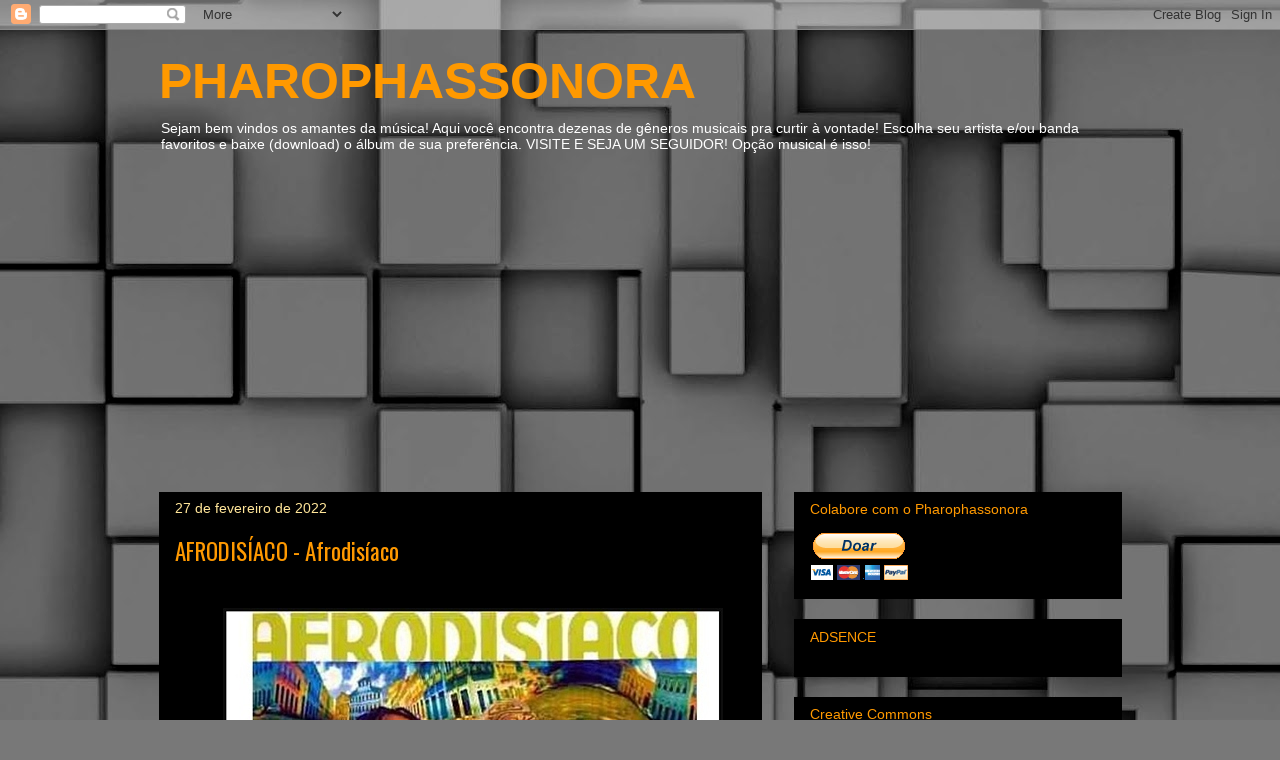

--- FILE ---
content_type: text/html; charset=UTF-8
request_url: https://www.pharophassonora.com/2022/02/
body_size: 46095
content:
<!DOCTYPE html>
<html class='v2' dir='ltr' lang='pt-BR' xmlns='http://www.w3.org/1999/xhtml' xmlns:b='http://www.google.com/2005/gml/b' xmlns:data='http://www.google.com/2005/gml/data' xmlns:expr='http://www.google.com/2005/gml/expr'>
<head>
<link href='https://www.blogger.com/static/v1/widgets/335934321-css_bundle_v2.css' rel='stylesheet' type='text/css'/>
<meta content='width=1100' name='viewport'/>
<meta content='text/html; charset=UTF-8' http-equiv='Content-Type'/>
<meta content='blogger' name='generator'/>
<link href='https://www.pharophassonora.com/favicon.ico' rel='icon' type='image/x-icon'/>
<link href='https://www.pharophassonora.com/2022/02/' rel='canonical'/>
<link rel="alternate" type="application/atom+xml" title="PHAROPHASSONORA - Atom" href="https://www.pharophassonora.com/feeds/posts/default" />
<link rel="alternate" type="application/rss+xml" title="PHAROPHASSONORA - RSS" href="https://www.pharophassonora.com/feeds/posts/default?alt=rss" />
<link rel="service.post" type="application/atom+xml" title="PHAROPHASSONORA - Atom" href="https://www.blogger.com/feeds/8934970249325288837/posts/default" />
<!--Can't find substitution for tag [blog.ieCssRetrofitLinks]-->
<meta content='https://www.pharophassonora.com/2022/02/' property='og:url'/>
<meta content='PHAROPHASSONORA' property='og:title'/>
<meta content='' property='og:description'/>
<title>PHAROPHASSONORA: fevereiro 2022</title>
<style type='text/css'>@font-face{font-family:'Oswald';font-style:normal;font-weight:400;font-display:swap;src:url(//fonts.gstatic.com/s/oswald/v57/TK3_WkUHHAIjg75cFRf3bXL8LICs1_FvsUtiZSSUhiCXABTV.woff2)format('woff2');unicode-range:U+0460-052F,U+1C80-1C8A,U+20B4,U+2DE0-2DFF,U+A640-A69F,U+FE2E-FE2F;}@font-face{font-family:'Oswald';font-style:normal;font-weight:400;font-display:swap;src:url(//fonts.gstatic.com/s/oswald/v57/TK3_WkUHHAIjg75cFRf3bXL8LICs1_FvsUJiZSSUhiCXABTV.woff2)format('woff2');unicode-range:U+0301,U+0400-045F,U+0490-0491,U+04B0-04B1,U+2116;}@font-face{font-family:'Oswald';font-style:normal;font-weight:400;font-display:swap;src:url(//fonts.gstatic.com/s/oswald/v57/TK3_WkUHHAIjg75cFRf3bXL8LICs1_FvsUliZSSUhiCXABTV.woff2)format('woff2');unicode-range:U+0102-0103,U+0110-0111,U+0128-0129,U+0168-0169,U+01A0-01A1,U+01AF-01B0,U+0300-0301,U+0303-0304,U+0308-0309,U+0323,U+0329,U+1EA0-1EF9,U+20AB;}@font-face{font-family:'Oswald';font-style:normal;font-weight:400;font-display:swap;src:url(//fonts.gstatic.com/s/oswald/v57/TK3_WkUHHAIjg75cFRf3bXL8LICs1_FvsUhiZSSUhiCXABTV.woff2)format('woff2');unicode-range:U+0100-02BA,U+02BD-02C5,U+02C7-02CC,U+02CE-02D7,U+02DD-02FF,U+0304,U+0308,U+0329,U+1D00-1DBF,U+1E00-1E9F,U+1EF2-1EFF,U+2020,U+20A0-20AB,U+20AD-20C0,U+2113,U+2C60-2C7F,U+A720-A7FF;}@font-face{font-family:'Oswald';font-style:normal;font-weight:400;font-display:swap;src:url(//fonts.gstatic.com/s/oswald/v57/TK3_WkUHHAIjg75cFRf3bXL8LICs1_FvsUZiZSSUhiCXAA.woff2)format('woff2');unicode-range:U+0000-00FF,U+0131,U+0152-0153,U+02BB-02BC,U+02C6,U+02DA,U+02DC,U+0304,U+0308,U+0329,U+2000-206F,U+20AC,U+2122,U+2191,U+2193,U+2212,U+2215,U+FEFF,U+FFFD;}</style>
<style id='page-skin-1' type='text/css'><!--
/*
-----------------------------------------------
Blogger Template Style
Name:     Awesome Inc.
Designer: Tina Chen
URL:      tinachen.org
----------------------------------------------- */
/* Content
----------------------------------------------- */
body {
font: normal normal 13px Arial, Tahoma, Helvetica, FreeSans, sans-serif;
color: #ffffff;
background: #787878 url(//themes.googleusercontent.com/image?id=1c5C3PSKczFimXIpTup23238LnL19JHnii8bDRqG2yJEMvPix--DhFpqtud9X5RHPHbP6) repeat scroll top center /* Credit: fpm (http://www.istockphoto.com/file_closeup.php?id=5826667&platform=blogger) */;
}
html body .content-outer {
min-width: 0;
max-width: 100%;
width: 100%;
}
a:link {
text-decoration: none;
color: #ff9900;
}
a:visited {
text-decoration: none;
color: #000000;
}
a:hover {
text-decoration: underline;
color: #c2c2c2;
}
.body-fauxcolumn-outer .cap-top {
position: absolute;
z-index: 1;
height: 276px;
width: 100%;
background: transparent none repeat-x scroll top left;
_background-image: none;
}
/* Columns
----------------------------------------------- */
.content-inner {
padding: 0;
}
.header-inner .section {
margin: 0 16px;
}
.tabs-inner .section {
margin: 0 16px;
}
.main-inner {
padding-top: 30px;
}
.main-inner .column-center-inner,
.main-inner .column-left-inner,
.main-inner .column-right-inner {
padding: 0 5px;
}
*+html body .main-inner .column-center-inner {
margin-top: -30px;
}
#layout .main-inner .column-center-inner {
margin-top: 0;
}
/* Header
----------------------------------------------- */
.header-outer {
margin: 0 0 0 0;
background: rgba(0, 0, 0, 0) none repeat scroll 0 0;
}
.Header h1 {
font: normal bold 50px Verdana, Geneva, sans-serif;
color: #ff9900;
text-shadow: 0 0 -1px #000000;
}
.Header h1 a {
color: #ff9900;
}
.Header .description {
font: normal normal 14px Arial, Tahoma, Helvetica, FreeSans, sans-serif;
color: #ffffff;
}
.header-inner .Header .titlewrapper,
.header-inner .Header .descriptionwrapper {
padding-left: 0;
padding-right: 0;
margin-bottom: 0;
}
.header-inner .Header .titlewrapper {
padding-top: 22px;
}
/* Tabs
----------------------------------------------- */
.tabs-outer {
overflow: hidden;
position: relative;
background: #000000 none repeat scroll 0 0;
}
#layout .tabs-outer {
overflow: visible;
}
.tabs-cap-top, .tabs-cap-bottom {
position: absolute;
width: 100%;
border-top: 1px solid #222222;
}
.tabs-cap-bottom {
bottom: 0;
}
.tabs-inner .widget li a {
display: inline-block;
margin: 0;
padding: .6em 1.5em;
font: normal bold 14px Arial, Tahoma, Helvetica, FreeSans, sans-serif;
color: #ffffff;
border-top: 1px solid #222222;
border-bottom: 1px solid #222222;
border-left: 1px solid #222222;
height: 16px;
line-height: 16px;
}
.tabs-inner .widget li:last-child a {
border-right: 1px solid #222222;
}
.tabs-inner .widget li.selected a, .tabs-inner .widget li a:hover {
background: #000000 none repeat-x scroll 0 -100px;
color: #ffffff;
}
/* Headings
----------------------------------------------- */
h2 {
font: normal normal 14px Arial, Tahoma, Helvetica, FreeSans, sans-serif;
color: #ff9900;
}
/* Widgets
----------------------------------------------- */
.main-inner .section {
margin: 0 27px;
padding: 0;
}
.main-inner .column-left-outer,
.main-inner .column-right-outer {
margin-top: 0;
}
#layout .main-inner .column-left-outer,
#layout .main-inner .column-right-outer {
margin-top: 0;
}
.main-inner .column-left-inner,
.main-inner .column-right-inner {
background: rgba(0, 0, 0, 0) none repeat 0 0;
-moz-box-shadow: 0 0 0 rgba(0, 0, 0, .2);
-webkit-box-shadow: 0 0 0 rgba(0, 0, 0, .2);
-goog-ms-box-shadow: 0 0 0 rgba(0, 0, 0, .2);
box-shadow: 0 0 0 rgba(0, 0, 0, .2);
-moz-border-radius: 0;
-webkit-border-radius: 0;
-goog-ms-border-radius: 0;
border-radius: 0;
}
#layout .main-inner .column-left-inner,
#layout .main-inner .column-right-inner {
margin-top: 0;
}
.sidebar .widget {
font: normal normal 14px Arial, Tahoma, Helvetica, FreeSans, sans-serif;
color: #ffffff;
}
.sidebar .widget a:link {
color: #999999;
}
.sidebar .widget a:visited {
color: #999999;
}
.sidebar .widget a:hover {
color: #cccccc;
}
.sidebar .widget h2 {
text-shadow: 0 0 -1px #000000;
}
.main-inner .widget {
background-color: #000000;
border: 1px solid #000000;
padding: 0 15px 15px;
margin: 20px -16px;
-moz-box-shadow: 0 0 0 rgba(0, 0, 0, .2);
-webkit-box-shadow: 0 0 0 rgba(0, 0, 0, .2);
-goog-ms-box-shadow: 0 0 0 rgba(0, 0, 0, .2);
box-shadow: 0 0 0 rgba(0, 0, 0, .2);
-moz-border-radius: 0;
-webkit-border-radius: 0;
-goog-ms-border-radius: 0;
border-radius: 0;
}
.main-inner .widget h2 {
margin: 0 -15px;
padding: .6em 15px .5em;
border-bottom: 1px solid #000000;
}
.footer-inner .widget h2 {
padding: 0 0 .4em;
border-bottom: 1px solid #000000;
}
.main-inner .widget h2 + div, .footer-inner .widget h2 + div {
border-top: 1px solid #000000;
padding-top: 8px;
}
.main-inner .widget .widget-content {
margin: 0 -15px;
padding: 7px 15px 0;
}
.main-inner .widget ul, .main-inner .widget #ArchiveList ul.flat {
margin: -8px -15px 0;
padding: 0;
list-style: none;
}
.main-inner .widget #ArchiveList {
margin: -8px 0 0;
}
.main-inner .widget ul li, .main-inner .widget #ArchiveList ul.flat li {
padding: .5em 15px;
text-indent: 0;
color: #f9cb9c;
border-top: 1px solid #000000;
border-bottom: 1px solid #000000;
}
.main-inner .widget #ArchiveList ul li {
padding-top: .25em;
padding-bottom: .25em;
}
.main-inner .widget ul li:first-child, .main-inner .widget #ArchiveList ul.flat li:first-child {
border-top: none;
}
.main-inner .widget ul li:last-child, .main-inner .widget #ArchiveList ul.flat li:last-child {
border-bottom: none;
}
.post-body {
position: relative;
}
.main-inner .widget .post-body ul {
padding: 0 2.5em;
margin: .5em 0;
list-style: disc;
}
.main-inner .widget .post-body ul li {
padding: 0.25em 0;
margin-bottom: .25em;
color: #ffffff;
border: none;
}
.footer-inner .widget ul {
padding: 0;
list-style: none;
}
.widget .zippy {
color: #f9cb9c;
}
/* Posts
----------------------------------------------- */
body .main-inner .Blog {
padding: 0;
margin-bottom: 1em;
background-color: transparent;
border: none;
-moz-box-shadow: 0 0 0 rgba(0, 0, 0, 0);
-webkit-box-shadow: 0 0 0 rgba(0, 0, 0, 0);
-goog-ms-box-shadow: 0 0 0 rgba(0, 0, 0, 0);
box-shadow: 0 0 0 rgba(0, 0, 0, 0);
}
.main-inner .section:last-child .Blog:last-child {
padding: 0;
margin-bottom: 1em;
}
.main-inner .widget h2.date-header {
margin: 0 -15px 1px;
padding: 0 0 0 0;
font: normal normal 14px Arial, Tahoma, Helvetica, FreeSans, sans-serif;
color: #ffe599;
background: transparent none no-repeat scroll top left;
border-top: 0 solid #444444;
border-bottom: 1px solid #000000;
-moz-border-radius-topleft: 0;
-moz-border-radius-topright: 0;
-webkit-border-top-left-radius: 0;
-webkit-border-top-right-radius: 0;
border-top-left-radius: 0;
border-top-right-radius: 0;
position: static;
bottom: 100%;
right: 15px;
text-shadow: 0 0 -1px #000000;
}
.main-inner .widget h2.date-header span {
font: normal normal 14px Arial, Tahoma, Helvetica, FreeSans, sans-serif;
display: block;
padding: .5em 15px;
border-left: 0 solid #444444;
border-right: 0 solid #444444;
}
.date-outer {
position: relative;
margin: 30px 0 20px;
padding: 0 15px;
background-color: #000000;
border: 1px solid #000000;
-moz-box-shadow: 0 0 0 rgba(0, 0, 0, .2);
-webkit-box-shadow: 0 0 0 rgba(0, 0, 0, .2);
-goog-ms-box-shadow: 0 0 0 rgba(0, 0, 0, .2);
box-shadow: 0 0 0 rgba(0, 0, 0, .2);
-moz-border-radius: 0;
-webkit-border-radius: 0;
-goog-ms-border-radius: 0;
border-radius: 0;
}
.date-outer:first-child {
margin-top: 0;
}
.date-outer:last-child {
margin-bottom: 20px;
-moz-border-radius-bottomleft: 0;
-moz-border-radius-bottomright: 0;
-webkit-border-bottom-left-radius: 0;
-webkit-border-bottom-right-radius: 0;
-goog-ms-border-bottom-left-radius: 0;
-goog-ms-border-bottom-right-radius: 0;
border-bottom-left-radius: 0;
border-bottom-right-radius: 0;
}
.date-posts {
margin: 0 -15px;
padding: 0 15px;
clear: both;
}
.post-outer, .inline-ad {
border-top: 1px solid #000000;
margin: 0 -15px;
padding: 15px 15px;
}
.post-outer {
padding-bottom: 10px;
}
.post-outer:first-child {
padding-top: 0;
border-top: none;
}
.post-outer:last-child, .inline-ad:last-child {
border-bottom: none;
}
.post-body {
position: relative;
}
.post-body img {
padding: 8px;
background: #000000;
border: 1px solid rgba(0, 0, 0, 0);
-moz-box-shadow: 0 0 0 rgba(0, 0, 0, .2);
-webkit-box-shadow: 0 0 0 rgba(0, 0, 0, .2);
box-shadow: 0 0 0 rgba(0, 0, 0, .2);
-moz-border-radius: 0;
-webkit-border-radius: 0;
border-radius: 0;
}
h3.post-title, h4 {
font: normal normal 23px Oswald;
color: #ff9900;
}
h3.post-title a {
font: normal normal 23px Oswald;
color: #ff9900;
}
h3.post-title a:hover {
color: #c2c2c2;
text-decoration: underline;
}
.post-header {
margin: 0 0 1em;
}
.post-body {
line-height: 1.4;
}
.post-outer h2 {
color: #ffffff;
}
.post-footer {
margin: 1.5em 0 0;
}
#blog-pager {
padding: 15px;
font-size: 120%;
background-color: #ffffff;
border: 1px solid #000000;
-moz-box-shadow: 0 0 0 rgba(0, 0, 0, .2);
-webkit-box-shadow: 0 0 0 rgba(0, 0, 0, .2);
-goog-ms-box-shadow: 0 0 0 rgba(0, 0, 0, .2);
box-shadow: 0 0 0 rgba(0, 0, 0, .2);
-moz-border-radius: 0;
-webkit-border-radius: 0;
-goog-ms-border-radius: 0;
border-radius: 0;
-moz-border-radius-topleft: 0;
-moz-border-radius-topright: 0;
-webkit-border-top-left-radius: 0;
-webkit-border-top-right-radius: 0;
-goog-ms-border-top-left-radius: 0;
-goog-ms-border-top-right-radius: 0;
border-top-left-radius: 0;
border-top-right-radius-topright: 0;
margin-top: 1em;
}
.blog-feeds, .post-feeds {
margin: 1em 0;
text-align: center;
color: #ff9900;
}
.blog-feeds a, .post-feeds a {
color: #ffffff;
}
.blog-feeds a:visited, .post-feeds a:visited {
color: #ffffff;
}
.blog-feeds a:hover, .post-feeds a:hover {
color: #ffffff;
}
.post-outer .comments {
margin-top: 2em;
}
/* Comments
----------------------------------------------- */
.comments .comments-content .icon.blog-author {
background-repeat: no-repeat;
background-image: url([data-uri]);
}
.comments .comments-content .loadmore a {
border-top: 1px solid #222222;
border-bottom: 1px solid #222222;
}
.comments .continue {
border-top: 2px solid #222222;
}
/* Footer
----------------------------------------------- */
.footer-outer {
margin: -0 0 -1px;
padding: 0 0 0;
color: #ffffff;
overflow: hidden;
}
.footer-fauxborder-left {
border-top: 1px solid #000000;
background: #000000 none repeat scroll 0 0;
-moz-box-shadow: 0 0 0 rgba(0, 0, 0, .2);
-webkit-box-shadow: 0 0 0 rgba(0, 0, 0, .2);
-goog-ms-box-shadow: 0 0 0 rgba(0, 0, 0, .2);
box-shadow: 0 0 0 rgba(0, 0, 0, .2);
margin: 0 -0;
}
/* Mobile
----------------------------------------------- */
body.mobile {
background-size: auto;
}
.mobile .body-fauxcolumn-outer {
background: transparent none repeat scroll top left;
}
*+html body.mobile .main-inner .column-center-inner {
margin-top: 0;
}
.mobile .main-inner .widget {
padding: 0 0 15px;
}
.mobile .main-inner .widget h2 + div,
.mobile .footer-inner .widget h2 + div {
border-top: none;
padding-top: 0;
}
.mobile .footer-inner .widget h2 {
padding: 0.5em 0;
border-bottom: none;
}
.mobile .main-inner .widget .widget-content {
margin: 0;
padding: 7px 0 0;
}
.mobile .main-inner .widget ul,
.mobile .main-inner .widget #ArchiveList ul.flat {
margin: 0 -15px 0;
}
.mobile .main-inner .widget h2.date-header {
right: 0;
}
.mobile .date-header span {
padding: 0.4em 0;
}
.mobile .date-outer:first-child {
margin-bottom: 0;
border: 1px solid #000000;
-moz-border-radius-topleft: 0;
-moz-border-radius-topright: 0;
-webkit-border-top-left-radius: 0;
-webkit-border-top-right-radius: 0;
-goog-ms-border-top-left-radius: 0;
-goog-ms-border-top-right-radius: 0;
border-top-left-radius: 0;
border-top-right-radius: 0;
}
.mobile .date-outer {
border-color: #000000;
border-width: 0 1px 1px;
}
.mobile .date-outer:last-child {
margin-bottom: 0;
}
.mobile .main-inner {
padding: 0;
}
.mobile .header-inner .section {
margin: 0;
}
.mobile .post-outer, .mobile .inline-ad {
padding: 5px 0;
}
.mobile .tabs-inner .section {
margin: 0 10px;
}
.mobile .main-inner .widget h2 {
margin: 0;
padding: 0;
}
.mobile .main-inner .widget h2.date-header span {
padding: 0;
}
.mobile .main-inner .widget .widget-content {
margin: 0;
padding: 7px 0 0;
}
.mobile #blog-pager {
border: 1px solid transparent;
background: #000000 none repeat scroll 0 0;
}
.mobile .main-inner .column-left-inner,
.mobile .main-inner .column-right-inner {
background: rgba(0, 0, 0, 0) none repeat 0 0;
-moz-box-shadow: none;
-webkit-box-shadow: none;
-goog-ms-box-shadow: none;
box-shadow: none;
}
.mobile .date-posts {
margin: 0;
padding: 0;
}
.mobile .footer-fauxborder-left {
margin: 0;
border-top: inherit;
}
.mobile .main-inner .section:last-child .Blog:last-child {
margin-bottom: 0;
}
.mobile-index-contents {
color: #ffffff;
}
.mobile .mobile-link-button {
background: #ff9900 none repeat scroll 0 0;
}
.mobile-link-button a:link, .mobile-link-button a:visited {
color: #ffffff;
}
.mobile .tabs-inner .PageList .widget-content {
background: transparent;
border-top: 1px solid;
border-color: #222222;
color: #ffffff;
}
.mobile .tabs-inner .PageList .widget-content .pagelist-arrow {
border-left: 1px solid #222222;
}

--></style>
<style id='template-skin-1' type='text/css'><!--
body {
min-width: 995px;
}
.content-outer, .content-fauxcolumn-outer, .region-inner {
min-width: 995px;
max-width: 995px;
_width: 995px;
}
.main-inner .columns {
padding-left: 0px;
padding-right: 360px;
}
.main-inner .fauxcolumn-center-outer {
left: 0px;
right: 360px;
/* IE6 does not respect left and right together */
_width: expression(this.parentNode.offsetWidth -
parseInt("0px") -
parseInt("360px") + 'px');
}
.main-inner .fauxcolumn-left-outer {
width: 0px;
}
.main-inner .fauxcolumn-right-outer {
width: 360px;
}
.main-inner .column-left-outer {
width: 0px;
right: 100%;
margin-left: -0px;
}
.main-inner .column-right-outer {
width: 360px;
margin-right: -360px;
}
#layout {
min-width: 0;
}
#layout .content-outer {
min-width: 0;
width: 800px;
}
#layout .region-inner {
min-width: 0;
width: auto;
}
body#layout div.add_widget {
padding: 8px;
}
body#layout div.add_widget a {
margin-left: 32px;
}
--></style>
<style>
    body {background-image:url(\/\/themes.googleusercontent.com\/image?id=1c5C3PSKczFimXIpTup23238LnL19JHnii8bDRqG2yJEMvPix--DhFpqtud9X5RHPHbP6);}
    
@media (max-width: 200px) { body {background-image:url(\/\/themes.googleusercontent.com\/image?id=1c5C3PSKczFimXIpTup23238LnL19JHnii8bDRqG2yJEMvPix--DhFpqtud9X5RHPHbP6&options=w200);}}
@media (max-width: 400px) and (min-width: 201px) { body {background-image:url(\/\/themes.googleusercontent.com\/image?id=1c5C3PSKczFimXIpTup23238LnL19JHnii8bDRqG2yJEMvPix--DhFpqtud9X5RHPHbP6&options=w400);}}
@media (max-width: 800px) and (min-width: 401px) { body {background-image:url(\/\/themes.googleusercontent.com\/image?id=1c5C3PSKczFimXIpTup23238LnL19JHnii8bDRqG2yJEMvPix--DhFpqtud9X5RHPHbP6&options=w800);}}
@media (max-width: 1200px) and (min-width: 801px) { body {background-image:url(\/\/themes.googleusercontent.com\/image?id=1c5C3PSKczFimXIpTup23238LnL19JHnii8bDRqG2yJEMvPix--DhFpqtud9X5RHPHbP6&options=w1200);}}
/* Last tag covers anything over one higher than the previous max-size cap. */
@media (min-width: 1201px) { body {background-image:url(\/\/themes.googleusercontent.com\/image?id=1c5C3PSKczFimXIpTup23238LnL19JHnii8bDRqG2yJEMvPix--DhFpqtud9X5RHPHbP6&options=w1600);}}
  </style>
<script type='text/javascript'>
        (function(i,s,o,g,r,a,m){i['GoogleAnalyticsObject']=r;i[r]=i[r]||function(){
        (i[r].q=i[r].q||[]).push(arguments)},i[r].l=1*new Date();a=s.createElement(o),
        m=s.getElementsByTagName(o)[0];a.async=1;a.src=g;m.parentNode.insertBefore(a,m)
        })(window,document,'script','https://www.google-analytics.com/analytics.js','ga');
        ga('create', 'UA-96853768-1', 'auto', 'blogger');
        ga('blogger.send', 'pageview');
      </script>


 <!&#8211; Please call pinit.js only once per page &#8211;>
<script type="text/javascript" async defer data-pin-color="red" data-pin-height="28" data-pin-hover="true" src="//assets.pinterest.com/js/pinit.js"></script>

 <link href='https://www.blogger.com/dyn-css/authorization.css?targetBlogID=8934970249325288837&amp;zx=3da6ea4a-ff34-4afb-a2c1-655549232aa4' media='none' onload='if(media!=&#39;all&#39;)media=&#39;all&#39;' rel='stylesheet'/><noscript><link href='https://www.blogger.com/dyn-css/authorization.css?targetBlogID=8934970249325288837&amp;zx=3da6ea4a-ff34-4afb-a2c1-655549232aa4' rel='stylesheet'/></noscript>
<meta name='google-adsense-platform-account' content='ca-host-pub-1556223355139109'/>
<meta name='google-adsense-platform-domain' content='blogspot.com'/>

<script async src="https://pagead2.googlesyndication.com/pagead/js/adsbygoogle.js?client=ca-pub-3386247960272136&host=ca-host-pub-1556223355139109" crossorigin="anonymous"></script>

<!-- data-ad-client=ca-pub-3386247960272136 -->

</head>
<body class='loading variant-dark'>
<div class='navbar section' id='navbar' name='Navbar'><div class='widget Navbar' data-version='1' id='Navbar1'><script type="text/javascript">
    function setAttributeOnload(object, attribute, val) {
      if(window.addEventListener) {
        window.addEventListener('load',
          function(){ object[attribute] = val; }, false);
      } else {
        window.attachEvent('onload', function(){ object[attribute] = val; });
      }
    }
  </script>
<div id="navbar-iframe-container"></div>
<script type="text/javascript" src="https://apis.google.com/js/platform.js"></script>
<script type="text/javascript">
      gapi.load("gapi.iframes:gapi.iframes.style.bubble", function() {
        if (gapi.iframes && gapi.iframes.getContext) {
          gapi.iframes.getContext().openChild({
              url: 'https://www.blogger.com/navbar/8934970249325288837?origin\x3dhttps://www.pharophassonora.com',
              where: document.getElementById("navbar-iframe-container"),
              id: "navbar-iframe"
          });
        }
      });
    </script><script type="text/javascript">
(function() {
var script = document.createElement('script');
script.type = 'text/javascript';
script.src = '//pagead2.googlesyndication.com/pagead/js/google_top_exp.js';
var head = document.getElementsByTagName('head')[0];
if (head) {
head.appendChild(script);
}})();
</script>
</div></div>
<div class='body-fauxcolumns'>
<div class='fauxcolumn-outer body-fauxcolumn-outer'>
<div class='cap-top'>
<div class='cap-left'></div>
<div class='cap-right'></div>
</div>
<div class='fauxborder-left'>
<div class='fauxborder-right'></div>
<div class='fauxcolumn-inner'>
</div>
</div>
<div class='cap-bottom'>
<div class='cap-left'></div>
<div class='cap-right'></div>
</div>
</div>
</div>
<div class='content'>
<div class='content-fauxcolumns'>
<div class='fauxcolumn-outer content-fauxcolumn-outer'>
<div class='cap-top'>
<div class='cap-left'></div>
<div class='cap-right'></div>
</div>
<div class='fauxborder-left'>
<div class='fauxborder-right'></div>
<div class='fauxcolumn-inner'>
</div>
</div>
<div class='cap-bottom'>
<div class='cap-left'></div>
<div class='cap-right'></div>
</div>
</div>
</div>
<div class='content-outer'>
<div class='content-cap-top cap-top'>
<div class='cap-left'></div>
<div class='cap-right'></div>
</div>
<div class='fauxborder-left content-fauxborder-left'>
<div class='fauxborder-right content-fauxborder-right'></div>
<div class='content-inner'>
<header>
<div class='header-outer'>
<div class='header-cap-top cap-top'>
<div class='cap-left'></div>
<div class='cap-right'></div>
</div>
<div class='fauxborder-left header-fauxborder-left'>
<div class='fauxborder-right header-fauxborder-right'></div>
<div class='region-inner header-inner'>
<div class='header section' id='header' name='Cabeçalho'><div class='widget Header' data-version='1' id='Header1'>
<div id='header-inner'>
<div class='titlewrapper'>
<h1 class='title'>
<a href='https://www.pharophassonora.com/'>
PHAROPHASSONORA
</a>
</h1>
</div>
<div class='descriptionwrapper'>
<p class='description'><span>Sejam bem vindos os amantes da música! Aqui você encontra dezenas de gêneros musicais pra curtir à vontade! Escolha seu artista e/ou banda favoritos e baixe (download) o álbum de sua preferência. VISITE E SEJA UM SEGUIDOR!
Opção musical é isso!</span></p>
</div>
</div>
</div></div>
</div>
</div>
<div class='header-cap-bottom cap-bottom'>
<div class='cap-left'></div>
<div class='cap-right'></div>
</div>
</div>
</header>
<div class='tabs-outer'>
<div class='tabs-cap-top cap-top'>
<div class='cap-left'></div>
<div class='cap-right'></div>
</div>
<div class='fauxborder-left tabs-fauxborder-left'>
<div class='fauxborder-right tabs-fauxborder-right'></div>
<div class='region-inner tabs-inner'>
<div class='tabs section' id='crosscol' name='Entre colunas'><div class='widget HTML' data-version='1' id='HTML9'>
<h2 class='title'>Métrica</h2>
<div class='widget-content'>
<!-- Google tag (gtag.js) -->
<script async src="https://www.googletagmanager.com/gtag/js?id=G-D2TDWMZ9PB"></script>
<script>
  window.dataLayer = window.dataLayer || [];
  function gtag(){dataLayer.push(arguments);}
  gtag('js', new Date());

  gtag('config', 'G-D2TDWMZ9PB');
</script>
</div>
<div class='clear'></div>
</div></div>
<div class='tabs no-items section' id='crosscol-overflow' name='Cross-Column 2'></div>
</div>
</div>
<div class='tabs-cap-bottom cap-bottom'>
<div class='cap-left'></div>
<div class='cap-right'></div>
</div>
</div>
<div class='main-outer'>
<div class='main-cap-top cap-top'>
<div class='cap-left'></div>
<div class='cap-right'></div>
</div>
<div class='fauxborder-left main-fauxborder-left'>
<div class='fauxborder-right main-fauxborder-right'></div>
<div class='region-inner main-inner'>
<div class='columns fauxcolumns'>
<div class='fauxcolumn-outer fauxcolumn-center-outer'>
<div class='cap-top'>
<div class='cap-left'></div>
<div class='cap-right'></div>
</div>
<div class='fauxborder-left'>
<div class='fauxborder-right'></div>
<div class='fauxcolumn-inner'>
</div>
</div>
<div class='cap-bottom'>
<div class='cap-left'></div>
<div class='cap-right'></div>
</div>
</div>
<div class='fauxcolumn-outer fauxcolumn-left-outer'>
<div class='cap-top'>
<div class='cap-left'></div>
<div class='cap-right'></div>
</div>
<div class='fauxborder-left'>
<div class='fauxborder-right'></div>
<div class='fauxcolumn-inner'>
</div>
</div>
<div class='cap-bottom'>
<div class='cap-left'></div>
<div class='cap-right'></div>
</div>
</div>
<div class='fauxcolumn-outer fauxcolumn-right-outer'>
<div class='cap-top'>
<div class='cap-left'></div>
<div class='cap-right'></div>
</div>
<div class='fauxborder-left'>
<div class='fauxborder-right'></div>
<div class='fauxcolumn-inner'>
</div>
</div>
<div class='cap-bottom'>
<div class='cap-left'></div>
<div class='cap-right'></div>
</div>
</div>
<!-- corrects IE6 width calculation -->
<div class='columns-inner'>
<div class='column-center-outer'>
<div class='column-center-inner'>
<div class='main section' id='main' name='Principal'><div class='widget Blog' data-version='1' id='Blog1'>
<div class='blog-posts hfeed'>

          <div class="date-outer">
        
<h2 class='date-header'><span>27 de fevereiro de 2022</span></h2>

          <div class="date-posts">
        
<div class='post-outer'>
<div class='post hentry uncustomized-post-template' itemprop='blogPost' itemscope='itemscope' itemtype='http://schema.org/BlogPosting'>
<meta content='https://blogger.googleusercontent.com/img/a/AVvXsEjV80vivfsJjiEQx5497bf1MFcxaXS_VRtpP184ZJsJ268GhNAGmuWs43v18_jGe07MCBxAtE3DP0Kz9jhvIkaQL5dKVNIgF5yMh_LWr7gDJcbUsR66x0FgljgcJ1ky-Gy57dKbWgmiZdOXNTZqhq8WaPCz_7sRTHzFHAhu0n-QNnec7-4716Nvaw89m0c=s16000' itemprop='image_url'/>
<meta content='8934970249325288837' itemprop='blogId'/>
<meta content='796422871118332246' itemprop='postId'/>
<a name='796422871118332246'></a>
<h3 class='post-title entry-title' itemprop='name'>
<a href='https://www.pharophassonora.com/2018/07/afrodisiaco-vixe-mainha.html'>AFRODISÍACO - Afrodisíaco</a>
</h3>
<div class='post-header'>
<div class='post-header-line-1'></div>
</div>
<div class='post-body entry-content' id='post-body-796422871118332246' itemprop='description articleBody'>
<div dir="ltr" style="text-align: left;" trbidi="on">
<div style="text-align: center;">
<div class="separator" style="clear: both; text-align: center;">
<a href="https://blogger.googleusercontent.com/img/b/R29vZ2xl/AVvXsEj95ZFaONV0QO99YXAQXgox6N47q1fuPm9JgXb1gSdCljcOMvWHVcQpoPRfjkTfa6HxygFNjsvwp9fEZAKg9fOEEqOFVDjtneOlKCnaNHBFvivWsSr9szl_JRWB1SD10rcb4N31NkUuG4A/s1600/AFRODIS%25C3%258DACO+-+Vixe+Mainha.jpg" style="margin-left: 1em; margin-right: 1em;"></a><div class="separator" style="clear: both; text-align: center;"><a href="https://blogger.googleusercontent.com/img/b/R29vZ2xl/AVvXsEj95ZFaONV0QO99YXAQXgox6N47q1fuPm9JgXb1gSdCljcOMvWHVcQpoPRfjkTfa6HxygFNjsvwp9fEZAKg9fOEEqOFVDjtneOlKCnaNHBFvivWsSr9szl_JRWB1SD10rcb4N31NkUuG4A/s1600/AFRODIS%25C3%258DACO+-+Vixe+Mainha.jpg" style="margin-left: 1em; margin-right: 1em;"></a><a href="https://blogger.googleusercontent.com/img/a/AVvXsEjV80vivfsJjiEQx5497bf1MFcxaXS_VRtpP184ZJsJ268GhNAGmuWs43v18_jGe07MCBxAtE3DP0Kz9jhvIkaQL5dKVNIgF5yMh_LWr7gDJcbUsR66x0FgljgcJ1ky-Gy57dKbWgmiZdOXNTZqhq8WaPCz_7sRTHzFHAhu0n-QNnec7-4716Nvaw89m0c" style="margin-left: 1em; margin-right: 1em;"><img alt="" data-original-height="500" data-original-width="500" src="https://blogger.googleusercontent.com/img/a/AVvXsEjV80vivfsJjiEQx5497bf1MFcxaXS_VRtpP184ZJsJ268GhNAGmuWs43v18_jGe07MCBxAtE3DP0Kz9jhvIkaQL5dKVNIgF5yMh_LWr7gDJcbUsR66x0FgljgcJ1ky-Gy57dKbWgmiZdOXNTZqhq8WaPCz_7sRTHzFHAhu0n-QNnec7-4716Nvaw89m0c=s16000" /></a></div><br /></div>
</div><div style="text-align: center;"><b>AXÉ MUSIC</b></div><div style="text-align: center;">2006</div>
<div style="text-align: center;">
Bitrate: 256 kbps</div>
<div style="text-align: center;">
[cd quality]+</div>
<div style="text-align: center;">
<br /></div>
<div style="text-align: center;">
Total Time: 56 min</div>
<div style="text-align: center;">
<br />
<div class="separator" style="clear: both; text-align: center;"><a href="https://filecat.net/f/qwfkv0" style="margin-left: 1em; margin-right: 1em;" target=""><img border="0" data-original-height="59" data-original-width="100" src="https://blogger.googleusercontent.com/img/b/R29vZ2xl/AVvXsEguqGOIgi3WEho8BiJ7AUHGsnke69gXFUiRlfUPfW2_lszfh_rc6_tMgL5_VjF8DFIkvyxZzgrty08uJmE-lI9NIgYdU7rlkNG05V5xpWsdQhyN-wZpNwY8rTaFceOn65Fap8MnAceoNdg/s1600/%255BNovo_LOGOTIPO_pharophasonora%255D.jpg" /></a></div></div>
</div>
<div style='clear: both;'></div>
</div>
<div class='post-footer'>
<div class='post-footer-line post-footer-line-1'>
<span class='post-author vcard'>
Postado por
<span class='fn' itemprop='author' itemscope='itemscope' itemtype='http://schema.org/Person'>
<meta content='https://www.blogger.com/profile/12680947257017232242' itemprop='url'/>
<a class='g-profile' href='https://www.blogger.com/profile/12680947257017232242' rel='author' title='author profile'>
<span itemprop='name'>Elio Martiniano</span>
</a>
</span>
</span>
<span class='post-timestamp'>
às
<meta content='https://www.pharophassonora.com/2018/07/afrodisiaco-vixe-mainha.html' itemprop='url'/>
<a class='timestamp-link' href='https://www.pharophassonora.com/2018/07/afrodisiaco-vixe-mainha.html' rel='bookmark' title='permanent link'><abbr class='published' itemprop='datePublished' title='2022-02-27T09:44:00-03:00'>domingo, fevereiro 27, 2022</abbr></a>
</span>
<span class='post-comment-link'>
<a class='comment-link' href='https://www.pharophassonora.com/2018/07/afrodisiaco-vixe-mainha.html#comment-form' onclick=''>
Nenhum comentário:
  </a>
</span>
<span class='post-icons'>
<span class='item-action'>
<a href='https://www.blogger.com/email-post/8934970249325288837/796422871118332246' title='Enviar esta postagem'>
<img alt='' class='icon-action' height='13' src='https://resources.blogblog.com/img/icon18_email.gif' width='18'/>
</a>
</span>
<span class='item-control blog-admin pid-1564159707'>
<a href='https://www.blogger.com/post-edit.g?blogID=8934970249325288837&postID=796422871118332246&from=pencil' title='Editar post'>
<img alt='' class='icon-action' height='18' src='https://resources.blogblog.com/img/icon18_edit_allbkg.gif' width='18'/>
</a>
</span>
</span>
<div class='post-share-buttons goog-inline-block'>
<a class='goog-inline-block share-button sb-email' href='https://www.blogger.com/share-post.g?blogID=8934970249325288837&postID=796422871118332246&target=email' target='_blank' title='Enviar por e-mail'><span class='share-button-link-text'>Enviar por e-mail</span></a><a class='goog-inline-block share-button sb-blog' href='https://www.blogger.com/share-post.g?blogID=8934970249325288837&postID=796422871118332246&target=blog' onclick='window.open(this.href, "_blank", "height=270,width=475"); return false;' target='_blank' title='Postar no blog!'><span class='share-button-link-text'>Postar no blog!</span></a><a class='goog-inline-block share-button sb-twitter' href='https://www.blogger.com/share-post.g?blogID=8934970249325288837&postID=796422871118332246&target=twitter' target='_blank' title='Compartilhar no X'><span class='share-button-link-text'>Compartilhar no X</span></a><a class='goog-inline-block share-button sb-facebook' href='https://www.blogger.com/share-post.g?blogID=8934970249325288837&postID=796422871118332246&target=facebook' onclick='window.open(this.href, "_blank", "height=430,width=640"); return false;' target='_blank' title='Compartilhar no Facebook'><span class='share-button-link-text'>Compartilhar no Facebook</span></a><a class='goog-inline-block share-button sb-pinterest' href='https://www.blogger.com/share-post.g?blogID=8934970249325288837&postID=796422871118332246&target=pinterest' target='_blank' title='Compartilhar com o Pinterest'><span class='share-button-link-text'>Compartilhar com o Pinterest</span></a>
</div>
</div>
<div class='post-footer-line post-footer-line-2'>
<span class='post-labels'>
Marcadores:
<a href='https://www.pharophassonora.com/search/label/Ax%C3%A9%20Music' rel='tag'>Axé Music</a>
</span>
</div>
<div class='post-footer-line post-footer-line-3'>
<span class='post-location'>
</span>
</div>
</div>
</div>
</div>
<div class='post-outer'>
<div class='post hentry uncustomized-post-template' itemprop='blogPost' itemscope='itemscope' itemtype='http://schema.org/BlogPosting'>
<meta content='https://blogger.googleusercontent.com/img/b/R29vZ2xl/AVvXsEguL3PclB-zphj4N86Rwxi2W87Fs9x_1YxOaF7IW2XPjNIHbYoSKAvCulwQE5fgtErRdIm7c8EbTHBSdqwtrayYuJQbzCxDNGnYyr3bZww7iPpUpzVp88eAy0zl0TWxP_8u2E3agYsldPY/w400-h400/WEATHER+REPORT+-+Sweetnighter.jpg' itemprop='image_url'/>
<meta content='8934970249325288837' itemprop='blogId'/>
<meta content='464856263624583848' itemprop='postId'/>
<a name='464856263624583848'></a>
<h3 class='post-title entry-title' itemprop='name'>
<a href='https://www.pharophassonora.com/1999/05/weather-report-sweetnighter-1973.html'>WEATHER REPORT - Sweetnighter</a>
</h3>
<div class='post-header'>
<div class='post-header-line-1'></div>
</div>
<div class='post-body entry-content' id='post-body-464856263624583848' itemprop='description articleBody'>
<div dir="ltr" style="text-align: left;" trbidi="on">
<div style="text-align: center;">
<div class="separator" style="clear: both; text-align: center;"><a href="https://blogger.googleusercontent.com/img/b/R29vZ2xl/AVvXsEguL3PclB-zphj4N86Rwxi2W87Fs9x_1YxOaF7IW2XPjNIHbYoSKAvCulwQE5fgtErRdIm7c8EbTHBSdqwtrayYuJQbzCxDNGnYyr3bZww7iPpUpzVp88eAy0zl0TWxP_8u2E3agYsldPY/s500/WEATHER+REPORT+-+Sweetnighter.jpg" style="margin-left: 1em; margin-right: 1em;"><img border="0" data-original-height="500" data-original-width="500" height="400" src="https://blogger.googleusercontent.com/img/b/R29vZ2xl/AVvXsEguL3PclB-zphj4N86Rwxi2W87Fs9x_1YxOaF7IW2XPjNIHbYoSKAvCulwQE5fgtErRdIm7c8EbTHBSdqwtrayYuJQbzCxDNGnYyr3bZww7iPpUpzVp88eAy0zl0TWxP_8u2E3agYsldPY/w400-h400/WEATHER+REPORT+-+Sweetnighter.jpg" width="400" /></a></div><br /><div class="separator" style="clear: both; text-align: center;"><b>JAZZ FUSION</b></div><div style="text-align: center;">1973<br />Bitrate: 256 kbps</div><div style="text-align: center;">
[Cd Quality]+<br />
<br />
<div style="text-align: center;">
<div class="separator" style="clear: both;">
</div>
Total Time: 45 min<br />
<br />
<div class="separator" style="clear: both;">
<div class="separator" style="clear: both; text-align: center;"><a href="https://www.mediafire.com/file_premium/bga6527n7gy4hw5/WEATHER_REPORT_-_Sweetnighter_%255B1973%255D.rar/file" style="margin-left: 1em; margin-right: 1em;"><img border="0" data-original-height="59" data-original-width="100" src="https://blogger.googleusercontent.com/img/b/R29vZ2xl/AVvXsEhBtpHsIJ-yM0O4OW3n1TwRtY9oPtAynLPM2CTkOIOPsw1YY89Q7CHDtuFW0qn0MHFtg2bTLBLZmTmxUlchakswACZfXujmWRQJh_llgj6WnoOSE3UEy9gg4djmGTwKCOg6wxbynrK-khw//" /></a></div></div></div>
</div>
</div>
</div>
<div style='clear: both;'></div>
</div>
<div class='post-footer'>
<div class='post-footer-line post-footer-line-1'>
<span class='post-author vcard'>
Postado por
<span class='fn' itemprop='author' itemscope='itemscope' itemtype='http://schema.org/Person'>
<meta content='https://www.blogger.com/profile/12680947257017232242' itemprop='url'/>
<a class='g-profile' href='https://www.blogger.com/profile/12680947257017232242' rel='author' title='author profile'>
<span itemprop='name'>Elio Martiniano</span>
</a>
</span>
</span>
<span class='post-timestamp'>
às
<meta content='https://www.pharophassonora.com/1999/05/weather-report-sweetnighter-1973.html' itemprop='url'/>
<a class='timestamp-link' href='https://www.pharophassonora.com/1999/05/weather-report-sweetnighter-1973.html' rel='bookmark' title='permanent link'><abbr class='published' itemprop='datePublished' title='2022-02-27T09:43:00-03:00'>domingo, fevereiro 27, 2022</abbr></a>
</span>
<span class='post-comment-link'>
<a class='comment-link' href='https://www.pharophassonora.com/1999/05/weather-report-sweetnighter-1973.html#comment-form' onclick=''>
Nenhum comentário:
  </a>
</span>
<span class='post-icons'>
<span class='item-action'>
<a href='https://www.blogger.com/email-post/8934970249325288837/464856263624583848' title='Enviar esta postagem'>
<img alt='' class='icon-action' height='13' src='https://resources.blogblog.com/img/icon18_email.gif' width='18'/>
</a>
</span>
<span class='item-control blog-admin pid-1564159707'>
<a href='https://www.blogger.com/post-edit.g?blogID=8934970249325288837&postID=464856263624583848&from=pencil' title='Editar post'>
<img alt='' class='icon-action' height='18' src='https://resources.blogblog.com/img/icon18_edit_allbkg.gif' width='18'/>
</a>
</span>
</span>
<div class='post-share-buttons goog-inline-block'>
<a class='goog-inline-block share-button sb-email' href='https://www.blogger.com/share-post.g?blogID=8934970249325288837&postID=464856263624583848&target=email' target='_blank' title='Enviar por e-mail'><span class='share-button-link-text'>Enviar por e-mail</span></a><a class='goog-inline-block share-button sb-blog' href='https://www.blogger.com/share-post.g?blogID=8934970249325288837&postID=464856263624583848&target=blog' onclick='window.open(this.href, "_blank", "height=270,width=475"); return false;' target='_blank' title='Postar no blog!'><span class='share-button-link-text'>Postar no blog!</span></a><a class='goog-inline-block share-button sb-twitter' href='https://www.blogger.com/share-post.g?blogID=8934970249325288837&postID=464856263624583848&target=twitter' target='_blank' title='Compartilhar no X'><span class='share-button-link-text'>Compartilhar no X</span></a><a class='goog-inline-block share-button sb-facebook' href='https://www.blogger.com/share-post.g?blogID=8934970249325288837&postID=464856263624583848&target=facebook' onclick='window.open(this.href, "_blank", "height=430,width=640"); return false;' target='_blank' title='Compartilhar no Facebook'><span class='share-button-link-text'>Compartilhar no Facebook</span></a><a class='goog-inline-block share-button sb-pinterest' href='https://www.blogger.com/share-post.g?blogID=8934970249325288837&postID=464856263624583848&target=pinterest' target='_blank' title='Compartilhar com o Pinterest'><span class='share-button-link-text'>Compartilhar com o Pinterest</span></a>
</div>
</div>
<div class='post-footer-line post-footer-line-2'>
<span class='post-labels'>
Marcadores:
<a href='https://www.pharophassonora.com/search/label/JAZZ' rel='tag'>JAZZ</a>
</span>
</div>
<div class='post-footer-line post-footer-line-3'>
<span class='post-location'>
</span>
</div>
</div>
</div>
</div>
<div class='post-outer'>
<div class='post hentry uncustomized-post-template' itemprop='blogPost' itemscope='itemscope' itemtype='http://schema.org/BlogPosting'>
<meta content='https://blogger.googleusercontent.com/img/b/R29vZ2xl/AVvXsEjz0h5iSfkJDHhb1JykySsIcnXPSGhWUGQWE7-4L4oahFoeT0MPSEVAcEUhAX0ZGZI3s_vTx8Vkw7YIWbaseT7DixYW2v6raJ82SqOOjGop-e7S85PKcGGDRYaX0NGaWZWeYk3FQTGIvQk/s400/LACUNA+COIL+-+Half+Life.jpg' itemprop='image_url'/>
<meta content='8934970249325288837' itemprop='blogId'/>
<meta content='3770013291691163669' itemprop='postId'/>
<a name='3770013291691163669'></a>
<h3 class='post-title entry-title' itemprop='name'>
<a href='https://www.pharophassonora.com/2018/11/lacuna-coil-half-life-ep.html'>LACUNA COIL - Half Life [EP]</a>
</h3>
<div class='post-header'>
<div class='post-header-line-1'></div>
</div>
<div class='post-body entry-content' id='post-body-3770013291691163669' itemprop='description articleBody'>
<div dir="ltr" style="text-align: left;" trbidi="on">
<div style="text-align: center;">
<div class="separator" style="clear: both; text-align: center;">
<a href="https://blogger.googleusercontent.com/img/b/R29vZ2xl/AVvXsEjz0h5iSfkJDHhb1JykySsIcnXPSGhWUGQWE7-4L4oahFoeT0MPSEVAcEUhAX0ZGZI3s_vTx8Vkw7YIWbaseT7DixYW2v6raJ82SqOOjGop-e7S85PKcGGDRYaX0NGaWZWeYk3FQTGIvQk/s1600/LACUNA+COIL+-+Half+Life.jpg" style="margin-left: 1em; margin-right: 1em;"><img border="0" data-original-height="500" data-original-width="500" height="400" src="https://blogger.googleusercontent.com/img/b/R29vZ2xl/AVvXsEjz0h5iSfkJDHhb1JykySsIcnXPSGhWUGQWE7-4L4oahFoeT0MPSEVAcEUhAX0ZGZI3s_vTx8Vkw7YIWbaseT7DixYW2v6raJ82SqOOjGop-e7S85PKcGGDRYaX0NGaWZWeYk3FQTGIvQk/s400/LACUNA+COIL+-+Half+Life.jpg" width="400" /></a></div>
<br /></div>
<div style="text-align: center;">
<b>METAL</b></div>
<div style="text-align: center;">
2000</div>
<div style="text-align: center;">
Bitrate: 256 kbps</div>
<div style="text-align: center;">
[cd quality]+</div>
<div style="text-align: center;">
<br /></div>
<div style="text-align: center;">
<div class="separator" style="clear: both; text-align: center;">
</div>
Total Time: 20 min</div>
<div style="text-align: center;">
<br />
<div class="separator" style="clear: both;">
<a href="https://www.mediafire.com/file/6l6uinn3wwl484z/LACUNA_COIL_-_Half_Life_%255B2000%255D.rar/file" style="margin-left: 1em; margin-right: 1em;" target=""><img border="0" data-original-height="59" data-original-width="100" src="https://blogger.googleusercontent.com/img/b/R29vZ2xl/AVvXsEhBtpHsIJ-yM0O4OW3n1TwRtY9oPtAynLPM2CTkOIOPsw1YY89Q7CHDtuFW0qn0MHFtg2bTLBLZmTmxUlchakswACZfXujmWRQJh_llgj6WnoOSE3UEy9gg4djmGTwKCOg6wxbynrK-khw//" /></a></div>
</div>
</div>
<div style='clear: both;'></div>
</div>
<div class='post-footer'>
<div class='post-footer-line post-footer-line-1'>
<span class='post-author vcard'>
Postado por
<span class='fn' itemprop='author' itemscope='itemscope' itemtype='http://schema.org/Person'>
<meta content='https://www.blogger.com/profile/12680947257017232242' itemprop='url'/>
<a class='g-profile' href='https://www.blogger.com/profile/12680947257017232242' rel='author' title='author profile'>
<span itemprop='name'>Elio Martiniano</span>
</a>
</span>
</span>
<span class='post-timestamp'>
às
<meta content='https://www.pharophassonora.com/2018/11/lacuna-coil-half-life-ep.html' itemprop='url'/>
<a class='timestamp-link' href='https://www.pharophassonora.com/2018/11/lacuna-coil-half-life-ep.html' rel='bookmark' title='permanent link'><abbr class='published' itemprop='datePublished' title='2022-02-27T09:41:00-03:00'>domingo, fevereiro 27, 2022</abbr></a>
</span>
<span class='post-comment-link'>
<a class='comment-link' href='https://www.pharophassonora.com/2018/11/lacuna-coil-half-life-ep.html#comment-form' onclick=''>
Nenhum comentário:
  </a>
</span>
<span class='post-icons'>
<span class='item-action'>
<a href='https://www.blogger.com/email-post/8934970249325288837/3770013291691163669' title='Enviar esta postagem'>
<img alt='' class='icon-action' height='13' src='https://resources.blogblog.com/img/icon18_email.gif' width='18'/>
</a>
</span>
<span class='item-control blog-admin pid-1564159707'>
<a href='https://www.blogger.com/post-edit.g?blogID=8934970249325288837&postID=3770013291691163669&from=pencil' title='Editar post'>
<img alt='' class='icon-action' height='18' src='https://resources.blogblog.com/img/icon18_edit_allbkg.gif' width='18'/>
</a>
</span>
</span>
<div class='post-share-buttons goog-inline-block'>
<a class='goog-inline-block share-button sb-email' href='https://www.blogger.com/share-post.g?blogID=8934970249325288837&postID=3770013291691163669&target=email' target='_blank' title='Enviar por e-mail'><span class='share-button-link-text'>Enviar por e-mail</span></a><a class='goog-inline-block share-button sb-blog' href='https://www.blogger.com/share-post.g?blogID=8934970249325288837&postID=3770013291691163669&target=blog' onclick='window.open(this.href, "_blank", "height=270,width=475"); return false;' target='_blank' title='Postar no blog!'><span class='share-button-link-text'>Postar no blog!</span></a><a class='goog-inline-block share-button sb-twitter' href='https://www.blogger.com/share-post.g?blogID=8934970249325288837&postID=3770013291691163669&target=twitter' target='_blank' title='Compartilhar no X'><span class='share-button-link-text'>Compartilhar no X</span></a><a class='goog-inline-block share-button sb-facebook' href='https://www.blogger.com/share-post.g?blogID=8934970249325288837&postID=3770013291691163669&target=facebook' onclick='window.open(this.href, "_blank", "height=430,width=640"); return false;' target='_blank' title='Compartilhar no Facebook'><span class='share-button-link-text'>Compartilhar no Facebook</span></a><a class='goog-inline-block share-button sb-pinterest' href='https://www.blogger.com/share-post.g?blogID=8934970249325288837&postID=3770013291691163669&target=pinterest' target='_blank' title='Compartilhar com o Pinterest'><span class='share-button-link-text'>Compartilhar com o Pinterest</span></a>
</div>
</div>
<div class='post-footer-line post-footer-line-2'>
<span class='post-labels'>
Marcadores:
<a href='https://www.pharophassonora.com/search/label/METAL' rel='tag'>METAL</a>
</span>
</div>
<div class='post-footer-line post-footer-line-3'>
<span class='post-location'>
</span>
</div>
</div>
</div>
</div>
<div class='post-outer'>
<div class='post hentry uncustomized-post-template' itemprop='blogPost' itemscope='itemscope' itemtype='http://schema.org/BlogPosting'>
<meta content='https://blogger.googleusercontent.com/img/b/R29vZ2xl/AVvXsEjv5pP9Cy3ZOxf_kEA51kvcNjmswGe58GxJ6cvjMxXQO1Ssnqs-H7EP38XfGZX7tb5Bd0fhFdcKn1wbUkv_bI7nG_BpAeEGcquAOsTZFNzyuFkyZiKaTVR-svf8EmDMHPv-z77s7cDnHsE-/s400/L.S.U.+-+Bring+It+Down+Now.jpg' itemprop='image_url'/>
<meta content='8934970249325288837' itemprop='blogId'/>
<meta content='1684802603778887059' itemprop='postId'/>
<a name='1684802603778887059'></a>
<h3 class='post-title entry-title' itemprop='name'>
<a href='https://www.pharophassonora.com/2017/04/lsu-bring-it-down-now.html'>L.S.UNDERGROUND - Bring It Down Now </a>
</h3>
<div class='post-header'>
<div class='post-header-line-1'></div>
</div>
<div class='post-body entry-content' id='post-body-1684802603778887059' itemprop='description articleBody'>
<div dir="ltr" style="text-align: left;" trbidi="on">
<div class="separator" style="clear: both; text-align: center;">
<a href="https://blogger.googleusercontent.com/img/b/R29vZ2xl/AVvXsEjv5pP9Cy3ZOxf_kEA51kvcNjmswGe58GxJ6cvjMxXQO1Ssnqs-H7EP38XfGZX7tb5Bd0fhFdcKn1wbUkv_bI7nG_BpAeEGcquAOsTZFNzyuFkyZiKaTVR-svf8EmDMHPv-z77s7cDnHsE-/s1600/L.S.U.+-+Bring+It+Down+Now.jpg" style="margin-left: 1em; margin-right: 1em;"><img border="0" height="400" src="https://blogger.googleusercontent.com/img/b/R29vZ2xl/AVvXsEjv5pP9Cy3ZOxf_kEA51kvcNjmswGe58GxJ6cvjMxXQO1Ssnqs-H7EP38XfGZX7tb5Bd0fhFdcKn1wbUkv_bI7nG_BpAeEGcquAOsTZFNzyuFkyZiKaTVR-svf8EmDMHPv-z77s7cDnHsE-/s400/L.S.U.+-+Bring+It+Down+Now.jpg" width="400" /></a></div>
<div style="text-align: center;">
<span style="font-weight: bold;"><br /></span></div>
<div style="text-align: center;">
<b>ROCK</b></div>
<div style="text-align: center;">
1995</div>
<div style="text-align: center;">
Bitrate: 256 kbps</div>
<div style="text-align: center;">
[cd quality]+</div>
<div style="text-align: center;">
<br /></div>
<div style="text-align: center;">
Total Time: 70 min</div>
<div style="text-align: center;">
<br />
<div class="separator" style="clear: both;">
<a href="https://mega.nz/file/LdpEiZII#tFzHvG7aPnftADL5RlxzHibLnxMUxwTiDUiHffjTAoE" style="margin-left: 1em; margin-right: 1em;"><img border="0" data-original-height="59" data-original-width="100" src="https://blogger.googleusercontent.com/img/b/R29vZ2xl/AVvXsEhBtpHsIJ-yM0O4OW3n1TwRtY9oPtAynLPM2CTkOIOPsw1YY89Q7CHDtuFW0qn0MHFtg2bTLBLZmTmxUlchakswACZfXujmWRQJh_llgj6WnoOSE3UEy9gg4djmGTwKCOg6wxbynrK-khw//" /></a></div>
</div>
</div>
<div style='clear: both;'></div>
</div>
<div class='post-footer'>
<div class='post-footer-line post-footer-line-1'>
<span class='post-author vcard'>
Postado por
<span class='fn' itemprop='author' itemscope='itemscope' itemtype='http://schema.org/Person'>
<meta content='https://www.blogger.com/profile/12680947257017232242' itemprop='url'/>
<a class='g-profile' href='https://www.blogger.com/profile/12680947257017232242' rel='author' title='author profile'>
<span itemprop='name'>Elio Martiniano</span>
</a>
</span>
</span>
<span class='post-timestamp'>
às
<meta content='https://www.pharophassonora.com/2017/04/lsu-bring-it-down-now.html' itemprop='url'/>
<a class='timestamp-link' href='https://www.pharophassonora.com/2017/04/lsu-bring-it-down-now.html' rel='bookmark' title='permanent link'><abbr class='published' itemprop='datePublished' title='2022-02-27T09:40:00-03:00'>domingo, fevereiro 27, 2022</abbr></a>
</span>
<span class='post-comment-link'>
<a class='comment-link' href='https://www.pharophassonora.com/2017/04/lsu-bring-it-down-now.html#comment-form' onclick=''>
Nenhum comentário:
  </a>
</span>
<span class='post-icons'>
<span class='item-action'>
<a href='https://www.blogger.com/email-post/8934970249325288837/1684802603778887059' title='Enviar esta postagem'>
<img alt='' class='icon-action' height='13' src='https://resources.blogblog.com/img/icon18_email.gif' width='18'/>
</a>
</span>
<span class='item-control blog-admin pid-1564159707'>
<a href='https://www.blogger.com/post-edit.g?blogID=8934970249325288837&postID=1684802603778887059&from=pencil' title='Editar post'>
<img alt='' class='icon-action' height='18' src='https://resources.blogblog.com/img/icon18_edit_allbkg.gif' width='18'/>
</a>
</span>
</span>
<div class='post-share-buttons goog-inline-block'>
<a class='goog-inline-block share-button sb-email' href='https://www.blogger.com/share-post.g?blogID=8934970249325288837&postID=1684802603778887059&target=email' target='_blank' title='Enviar por e-mail'><span class='share-button-link-text'>Enviar por e-mail</span></a><a class='goog-inline-block share-button sb-blog' href='https://www.blogger.com/share-post.g?blogID=8934970249325288837&postID=1684802603778887059&target=blog' onclick='window.open(this.href, "_blank", "height=270,width=475"); return false;' target='_blank' title='Postar no blog!'><span class='share-button-link-text'>Postar no blog!</span></a><a class='goog-inline-block share-button sb-twitter' href='https://www.blogger.com/share-post.g?blogID=8934970249325288837&postID=1684802603778887059&target=twitter' target='_blank' title='Compartilhar no X'><span class='share-button-link-text'>Compartilhar no X</span></a><a class='goog-inline-block share-button sb-facebook' href='https://www.blogger.com/share-post.g?blogID=8934970249325288837&postID=1684802603778887059&target=facebook' onclick='window.open(this.href, "_blank", "height=430,width=640"); return false;' target='_blank' title='Compartilhar no Facebook'><span class='share-button-link-text'>Compartilhar no Facebook</span></a><a class='goog-inline-block share-button sb-pinterest' href='https://www.blogger.com/share-post.g?blogID=8934970249325288837&postID=1684802603778887059&target=pinterest' target='_blank' title='Compartilhar com o Pinterest'><span class='share-button-link-text'>Compartilhar com o Pinterest</span></a>
</div>
</div>
<div class='post-footer-line post-footer-line-2'>
<span class='post-labels'>
Marcadores:
<a href='https://www.pharophassonora.com/search/label/ROCK' rel='tag'>ROCK</a>
</span>
</div>
<div class='post-footer-line post-footer-line-3'>
<span class='post-location'>
</span>
</div>
</div>
</div>
</div>
<div class='post-outer'>
<div class='post hentry uncustomized-post-template' itemprop='blogPost' itemscope='itemscope' itemtype='http://schema.org/BlogPosting'>
<meta content='https://blogger.googleusercontent.com/img/b/R29vZ2xl/AVvXsEjny_nsqOF2nVa50NRnrjT0VtpvRwTROzOKDqi31L9wPO5k3gjz_KZ-9euSLc8O63Y6xKWSNc4phFFx1YvFnsF2MrSidCPEdhRTzkoGtUcNJTz3uR2_EoRxZbkHXn1nDG8cGV9sgR6x5hM/s16000/CHICO+REY+%2526+PARAN%25C3%2581+-+Chico+Rey+e+Parana.jpg' itemprop='image_url'/>
<meta content='8934970249325288837' itemprop='blogId'/>
<meta content='7170957422803447076' itemprop='postId'/>
<a name='7170957422803447076'></a>
<h3 class='post-title entry-title' itemprop='name'>
<a href='https://www.pharophassonora.com/2018/06/chico-rey-parana-chico-rey-parana.html'>CHICO REY & PARANÁ - Acústico</a>
</h3>
<div class='post-header'>
<div class='post-header-line-1'></div>
</div>
<div class='post-body entry-content' id='post-body-7170957422803447076' itemprop='description articleBody'>
<div dir="ltr" style="text-align: left;" trbidi="on">
<div style="text-align: center;">
<div class="separator" style="clear: both; text-align: center;">
<a href="https://blogger.googleusercontent.com/img/b/R29vZ2xl/AVvXsEjny_nsqOF2nVa50NRnrjT0VtpvRwTROzOKDqi31L9wPO5k3gjz_KZ-9euSLc8O63Y6xKWSNc4phFFx1YvFnsF2MrSidCPEdhRTzkoGtUcNJTz3uR2_EoRxZbkHXn1nDG8cGV9sgR6x5hM/s1600/CHICO+REY+%2526+PARAN%25C3%2581+-+Chico+Rey+e+Parana.jpg" style="margin-left: 1em; margin-right: 1em;"><img border="0" data-original-height="500" data-original-width="500" src="https://blogger.googleusercontent.com/img/b/R29vZ2xl/AVvXsEjny_nsqOF2nVa50NRnrjT0VtpvRwTROzOKDqi31L9wPO5k3gjz_KZ-9euSLc8O63Y6xKWSNc4phFFx1YvFnsF2MrSidCPEdhRTzkoGtUcNJTz3uR2_EoRxZbkHXn1nDG8cGV9sgR6x5hM/s16000/CHICO+REY+%2526+PARAN%25C3%2581+-+Chico+Rey+e+Parana.jpg" /></a></div>
<br /></div>
<div style="text-align: center;">
<b>SERTANEJO</b></div>
<div style="text-align: center;">
2002</div>
<div style="text-align: center;">
Bitrate: 256 kbps</div>
<div style="text-align: center;">
[cd quality]+</div>
<div style="text-align: center;">
<br /></div>
<div style="text-align: center;">
Total Time: 47 min</div>
<div style="text-align: center;">
<br />
<div class="separator" style="clear: both; text-align: center;"><a href="https://filecat.net/f/8fGr79" style="margin-left: 1em; margin-right: 1em;"><img border="0" data-original-height="59" data-original-width="100" src="https://blogger.googleusercontent.com/img/b/R29vZ2xl/AVvXsEi4c-LA6eEMP9PlqdLrBXHX0QZ7aayuuaNdvUbcpNBrDKV13z8j-RuEc2ahU38QZQsic_nqXxEMimmiu1mbN4xNfdXo88FkeyX83gUnrRO4bit-hGBiNoIX0StYAiQhGCtTBL4zuEltPac/" /></a></div></div>
</div>
<div style='clear: both;'></div>
</div>
<div class='post-footer'>
<div class='post-footer-line post-footer-line-1'>
<span class='post-author vcard'>
Postado por
<span class='fn' itemprop='author' itemscope='itemscope' itemtype='http://schema.org/Person'>
<meta content='https://www.blogger.com/profile/12680947257017232242' itemprop='url'/>
<a class='g-profile' href='https://www.blogger.com/profile/12680947257017232242' rel='author' title='author profile'>
<span itemprop='name'>Elio Martiniano</span>
</a>
</span>
</span>
<span class='post-timestamp'>
às
<meta content='https://www.pharophassonora.com/2018/06/chico-rey-parana-chico-rey-parana.html' itemprop='url'/>
<a class='timestamp-link' href='https://www.pharophassonora.com/2018/06/chico-rey-parana-chico-rey-parana.html' rel='bookmark' title='permanent link'><abbr class='published' itemprop='datePublished' title='2022-02-27T09:39:00-03:00'>domingo, fevereiro 27, 2022</abbr></a>
</span>
<span class='post-comment-link'>
<a class='comment-link' href='https://www.pharophassonora.com/2018/06/chico-rey-parana-chico-rey-parana.html#comment-form' onclick=''>
Nenhum comentário:
  </a>
</span>
<span class='post-icons'>
<span class='item-action'>
<a href='https://www.blogger.com/email-post/8934970249325288837/7170957422803447076' title='Enviar esta postagem'>
<img alt='' class='icon-action' height='13' src='https://resources.blogblog.com/img/icon18_email.gif' width='18'/>
</a>
</span>
<span class='item-control blog-admin pid-1564159707'>
<a href='https://www.blogger.com/post-edit.g?blogID=8934970249325288837&postID=7170957422803447076&from=pencil' title='Editar post'>
<img alt='' class='icon-action' height='18' src='https://resources.blogblog.com/img/icon18_edit_allbkg.gif' width='18'/>
</a>
</span>
</span>
<div class='post-share-buttons goog-inline-block'>
<a class='goog-inline-block share-button sb-email' href='https://www.blogger.com/share-post.g?blogID=8934970249325288837&postID=7170957422803447076&target=email' target='_blank' title='Enviar por e-mail'><span class='share-button-link-text'>Enviar por e-mail</span></a><a class='goog-inline-block share-button sb-blog' href='https://www.blogger.com/share-post.g?blogID=8934970249325288837&postID=7170957422803447076&target=blog' onclick='window.open(this.href, "_blank", "height=270,width=475"); return false;' target='_blank' title='Postar no blog!'><span class='share-button-link-text'>Postar no blog!</span></a><a class='goog-inline-block share-button sb-twitter' href='https://www.blogger.com/share-post.g?blogID=8934970249325288837&postID=7170957422803447076&target=twitter' target='_blank' title='Compartilhar no X'><span class='share-button-link-text'>Compartilhar no X</span></a><a class='goog-inline-block share-button sb-facebook' href='https://www.blogger.com/share-post.g?blogID=8934970249325288837&postID=7170957422803447076&target=facebook' onclick='window.open(this.href, "_blank", "height=430,width=640"); return false;' target='_blank' title='Compartilhar no Facebook'><span class='share-button-link-text'>Compartilhar no Facebook</span></a><a class='goog-inline-block share-button sb-pinterest' href='https://www.blogger.com/share-post.g?blogID=8934970249325288837&postID=7170957422803447076&target=pinterest' target='_blank' title='Compartilhar com o Pinterest'><span class='share-button-link-text'>Compartilhar com o Pinterest</span></a>
</div>
</div>
<div class='post-footer-line post-footer-line-2'>
<span class='post-labels'>
Marcadores:
<a href='https://www.pharophassonora.com/search/label/SERTANEJO' rel='tag'>SERTANEJO</a>
</span>
</div>
<div class='post-footer-line post-footer-line-3'>
<span class='post-location'>
</span>
</div>
</div>
</div>
</div>
<div class='post-outer'>
<div class='post hentry uncustomized-post-template' itemprop='blogPost' itemscope='itemscope' itemtype='http://schema.org/BlogPosting'>
<meta content='https://blogger.googleusercontent.com/img/b/R29vZ2xl/AVvXsEhqvux-xumQfahzCw_bHdanyW1NAngEvBhcP7y4UoyWDj1bK8-qZLUn9R32Sc1W0rJT9qfRa-swhJMnoSGvx1wnxzpEFPuLXIlXaj48Xi3VWg5ACbjg6OhT6qD1JX5OJM-a_ynggA2uls0/s400/PET+SHOP+BOYS+-+disco+2.jpg' itemprop='image_url'/>
<meta content='8934970249325288837' itemprop='blogId'/>
<meta content='2666781447904044959' itemprop='postId'/>
<a name='2666781447904044959'></a>
<h3 class='post-title entry-title' itemprop='name'>
<a href='https://www.pharophassonora.com/2018/06/pet-shop-boys-disco-2.html'>PET SHOP BOYS - Disco 2 </a>
</h3>
<div class='post-header'>
<div class='post-header-line-1'></div>
</div>
<div class='post-body entry-content' id='post-body-2666781447904044959' itemprop='description articleBody'>
<div dir="ltr" style="text-align: left;" trbidi="on">
<div style="text-align: center;">
<div class="separator" style="clear: both; text-align: center;">
<a href="https://blogger.googleusercontent.com/img/b/R29vZ2xl/AVvXsEhqvux-xumQfahzCw_bHdanyW1NAngEvBhcP7y4UoyWDj1bK8-qZLUn9R32Sc1W0rJT9qfRa-swhJMnoSGvx1wnxzpEFPuLXIlXaj48Xi3VWg5ACbjg6OhT6qD1JX5OJM-a_ynggA2uls0/s1600/PET+SHOP+BOYS+-+disco+2.jpg" style="margin-left: 1em; margin-right: 1em;"><img border="0" data-original-height="500" data-original-width="500" height="400" src="https://blogger.googleusercontent.com/img/b/R29vZ2xl/AVvXsEhqvux-xumQfahzCw_bHdanyW1NAngEvBhcP7y4UoyWDj1bK8-qZLUn9R32Sc1W0rJT9qfRa-swhJMnoSGvx1wnxzpEFPuLXIlXaj48Xi3VWg5ACbjg6OhT6qD1JX5OJM-a_ynggA2uls0/s400/PET+SHOP+BOYS+-+disco+2.jpg" width="400" /></a></div>
<br /></div>
<div style="text-align: center;">
<b>POP ROCK</b></div>
<div style="text-align: center;">
1994</div>
<div style="text-align: center;">
Bitrate: 256 kbps</div>
<div style="text-align: center;">
[cd quality]+</div>
<div style="text-align: center;">
<br /></div>
<div style="text-align: center;">
Total Time: 48 min</div>
<div style="text-align: center;">
<br />
<div class="separator" style="clear: both; text-align: center;"><a href="https://www.mediafire.com/file_premium/0v908lpqnptjms3/PET_SHOP_BOYS_-_Disco_2_%255B1994%255D.rar/file" style="margin-left: 1em; margin-right: 1em;"><img border="0" data-original-height="59" data-original-width="100" src="https://blogger.googleusercontent.com/img/b/R29vZ2xl/AVvXsEhBtpHsIJ-yM0O4OW3n1TwRtY9oPtAynLPM2CTkOIOPsw1YY89Q7CHDtuFW0qn0MHFtg2bTLBLZmTmxUlchakswACZfXujmWRQJh_llgj6WnoOSE3UEy9gg4djmGTwKCOg6wxbynrK-khw//" /></a></div></div>
</div>
<div style='clear: both;'></div>
</div>
<div class='post-footer'>
<div class='post-footer-line post-footer-line-1'>
<span class='post-author vcard'>
Postado por
<span class='fn' itemprop='author' itemscope='itemscope' itemtype='http://schema.org/Person'>
<meta content='https://www.blogger.com/profile/12680947257017232242' itemprop='url'/>
<a class='g-profile' href='https://www.blogger.com/profile/12680947257017232242' rel='author' title='author profile'>
<span itemprop='name'>Elio Martiniano</span>
</a>
</span>
</span>
<span class='post-timestamp'>
às
<meta content='https://www.pharophassonora.com/2018/06/pet-shop-boys-disco-2.html' itemprop='url'/>
<a class='timestamp-link' href='https://www.pharophassonora.com/2018/06/pet-shop-boys-disco-2.html' rel='bookmark' title='permanent link'><abbr class='published' itemprop='datePublished' title='2022-02-27T09:39:00-03:00'>domingo, fevereiro 27, 2022</abbr></a>
</span>
<span class='post-comment-link'>
<a class='comment-link' href='https://www.pharophassonora.com/2018/06/pet-shop-boys-disco-2.html#comment-form' onclick=''>
Nenhum comentário:
  </a>
</span>
<span class='post-icons'>
<span class='item-action'>
<a href='https://www.blogger.com/email-post/8934970249325288837/2666781447904044959' title='Enviar esta postagem'>
<img alt='' class='icon-action' height='13' src='https://resources.blogblog.com/img/icon18_email.gif' width='18'/>
</a>
</span>
<span class='item-control blog-admin pid-1564159707'>
<a href='https://www.blogger.com/post-edit.g?blogID=8934970249325288837&postID=2666781447904044959&from=pencil' title='Editar post'>
<img alt='' class='icon-action' height='18' src='https://resources.blogblog.com/img/icon18_edit_allbkg.gif' width='18'/>
</a>
</span>
</span>
<div class='post-share-buttons goog-inline-block'>
<a class='goog-inline-block share-button sb-email' href='https://www.blogger.com/share-post.g?blogID=8934970249325288837&postID=2666781447904044959&target=email' target='_blank' title='Enviar por e-mail'><span class='share-button-link-text'>Enviar por e-mail</span></a><a class='goog-inline-block share-button sb-blog' href='https://www.blogger.com/share-post.g?blogID=8934970249325288837&postID=2666781447904044959&target=blog' onclick='window.open(this.href, "_blank", "height=270,width=475"); return false;' target='_blank' title='Postar no blog!'><span class='share-button-link-text'>Postar no blog!</span></a><a class='goog-inline-block share-button sb-twitter' href='https://www.blogger.com/share-post.g?blogID=8934970249325288837&postID=2666781447904044959&target=twitter' target='_blank' title='Compartilhar no X'><span class='share-button-link-text'>Compartilhar no X</span></a><a class='goog-inline-block share-button sb-facebook' href='https://www.blogger.com/share-post.g?blogID=8934970249325288837&postID=2666781447904044959&target=facebook' onclick='window.open(this.href, "_blank", "height=430,width=640"); return false;' target='_blank' title='Compartilhar no Facebook'><span class='share-button-link-text'>Compartilhar no Facebook</span></a><a class='goog-inline-block share-button sb-pinterest' href='https://www.blogger.com/share-post.g?blogID=8934970249325288837&postID=2666781447904044959&target=pinterest' target='_blank' title='Compartilhar com o Pinterest'><span class='share-button-link-text'>Compartilhar com o Pinterest</span></a>
</div>
</div>
<div class='post-footer-line post-footer-line-2'>
<span class='post-labels'>
Marcadores:
<a href='https://www.pharophassonora.com/search/label/ROCK' rel='tag'>ROCK</a>
</span>
</div>
<div class='post-footer-line post-footer-line-3'>
<span class='post-location'>
</span>
</div>
</div>
</div>
</div>
<div class='post-outer'>
<div class='post hentry uncustomized-post-template' itemprop='blogPost' itemscope='itemscope' itemtype='http://schema.org/BlogPosting'>
<meta content='https://blogger.googleusercontent.com/img/b/R29vZ2xl/AVvXsEgZy5NPY7PWbRI8Tc9iz1ohFL6H7Ll5a0jlqh5iffT0Blgyj5dIBpweseFR9AKZe9jhXX-rBbmxpqbMsNZ46AYxa0fxp08IXZIQrM7oD1snQs68_JMxqop7cgxgViO2fl1YZq1Q0osMaxQ/s400/SPOTLIGHT+ON+SOUL+-+spotlight+on+soul.jpg' itemprop='image_url'/>
<meta content='8934970249325288837' itemprop='blogId'/>
<meta content='2366186627836584637' itemprop='postId'/>
<a name='2366186627836584637'></a>
<h3 class='post-title entry-title' itemprop='name'>
<a href='https://www.pharophassonora.com/2018/06/spotlight-on-soul-spotlight-on-soul.html'>SPOTLIGHT ON SOUL - Spotlight On Soul </a>
</h3>
<div class='post-header'>
<div class='post-header-line-1'></div>
</div>
<div class='post-body entry-content' id='post-body-2366186627836584637' itemprop='description articleBody'>
<div dir="ltr" style="text-align: left;" trbidi="on">
<div style="text-align: center;">
<div class="separator" style="clear: both; text-align: center;">
<a href="https://blogger.googleusercontent.com/img/b/R29vZ2xl/AVvXsEgZy5NPY7PWbRI8Tc9iz1ohFL6H7Ll5a0jlqh5iffT0Blgyj5dIBpweseFR9AKZe9jhXX-rBbmxpqbMsNZ46AYxa0fxp08IXZIQrM7oD1snQs68_JMxqop7cgxgViO2fl1YZq1Q0osMaxQ/s1600/SPOTLIGHT+ON+SOUL+-+spotlight+on+soul.jpg" style="margin-left: 1em; margin-right: 1em;"><img border="0" data-original-height="500" data-original-width="500" height="400" src="https://blogger.googleusercontent.com/img/b/R29vZ2xl/AVvXsEgZy5NPY7PWbRI8Tc9iz1ohFL6H7Ll5a0jlqh5iffT0Blgyj5dIBpweseFR9AKZe9jhXX-rBbmxpqbMsNZ46AYxa0fxp08IXZIQrM7oD1snQs68_JMxqop7cgxgViO2fl1YZq1Q0osMaxQ/s400/SPOTLIGHT+ON+SOUL+-+spotlight+on+soul.jpg" width="400" /></a></div>
<br /></div>
<div style="text-align: center;">
<b>SOUL MUSIC</b></div>
<div style="text-align: center;">
1993</div>
<div style="text-align: center;">
Bitrate: 256 kbps</div>
<div style="text-align: center;">
[cd quality]+</div>
<div style="text-align: center;">
<br /></div>
<div style="text-align: center;">
Total Time: 43 min</div>
<div style="text-align: center;">
<br />
<div class="separator" style="clear: both; text-align: center;"><a href="https://mega.nz/file/uA5CmBKT#hngQNKLDdKFxILV31CQtN_avX9rgP-1Y_kxmXJH7N2Q" style="margin-left: 1em; margin-right: 1em;"><img border="0" data-original-height="59" data-original-width="100" height="56" src="https://blogger.googleusercontent.com/img/b/R29vZ2xl/AVvXsEhBtpHsIJ-yM0O4OW3n1TwRtY9oPtAynLPM2CTkOIOPsw1YY89Q7CHDtuFW0qn0MHFtg2bTLBLZmTmxUlchakswACZfXujmWRQJh_llgj6WnoOSE3UEy9gg4djmGTwKCOg6wxbynrK-khw/w99-h56/" width="99" /></a></div></div>
</div>
<div style='clear: both;'></div>
</div>
<div class='post-footer'>
<div class='post-footer-line post-footer-line-1'>
<span class='post-author vcard'>
Postado por
<span class='fn' itemprop='author' itemscope='itemscope' itemtype='http://schema.org/Person'>
<meta content='https://www.blogger.com/profile/12680947257017232242' itemprop='url'/>
<a class='g-profile' href='https://www.blogger.com/profile/12680947257017232242' rel='author' title='author profile'>
<span itemprop='name'>Elio Martiniano</span>
</a>
</span>
</span>
<span class='post-timestamp'>
às
<meta content='https://www.pharophassonora.com/2018/06/spotlight-on-soul-spotlight-on-soul.html' itemprop='url'/>
<a class='timestamp-link' href='https://www.pharophassonora.com/2018/06/spotlight-on-soul-spotlight-on-soul.html' rel='bookmark' title='permanent link'><abbr class='published' itemprop='datePublished' title='2022-02-27T09:38:00-03:00'>domingo, fevereiro 27, 2022</abbr></a>
</span>
<span class='post-comment-link'>
<a class='comment-link' href='https://www.pharophassonora.com/2018/06/spotlight-on-soul-spotlight-on-soul.html#comment-form' onclick=''>
Nenhum comentário:
  </a>
</span>
<span class='post-icons'>
<span class='item-action'>
<a href='https://www.blogger.com/email-post/8934970249325288837/2366186627836584637' title='Enviar esta postagem'>
<img alt='' class='icon-action' height='13' src='https://resources.blogblog.com/img/icon18_email.gif' width='18'/>
</a>
</span>
<span class='item-control blog-admin pid-1564159707'>
<a href='https://www.blogger.com/post-edit.g?blogID=8934970249325288837&postID=2366186627836584637&from=pencil' title='Editar post'>
<img alt='' class='icon-action' height='18' src='https://resources.blogblog.com/img/icon18_edit_allbkg.gif' width='18'/>
</a>
</span>
</span>
<div class='post-share-buttons goog-inline-block'>
<a class='goog-inline-block share-button sb-email' href='https://www.blogger.com/share-post.g?blogID=8934970249325288837&postID=2366186627836584637&target=email' target='_blank' title='Enviar por e-mail'><span class='share-button-link-text'>Enviar por e-mail</span></a><a class='goog-inline-block share-button sb-blog' href='https://www.blogger.com/share-post.g?blogID=8934970249325288837&postID=2366186627836584637&target=blog' onclick='window.open(this.href, "_blank", "height=270,width=475"); return false;' target='_blank' title='Postar no blog!'><span class='share-button-link-text'>Postar no blog!</span></a><a class='goog-inline-block share-button sb-twitter' href='https://www.blogger.com/share-post.g?blogID=8934970249325288837&postID=2366186627836584637&target=twitter' target='_blank' title='Compartilhar no X'><span class='share-button-link-text'>Compartilhar no X</span></a><a class='goog-inline-block share-button sb-facebook' href='https://www.blogger.com/share-post.g?blogID=8934970249325288837&postID=2366186627836584637&target=facebook' onclick='window.open(this.href, "_blank", "height=430,width=640"); return false;' target='_blank' title='Compartilhar no Facebook'><span class='share-button-link-text'>Compartilhar no Facebook</span></a><a class='goog-inline-block share-button sb-pinterest' href='https://www.blogger.com/share-post.g?blogID=8934970249325288837&postID=2366186627836584637&target=pinterest' target='_blank' title='Compartilhar com o Pinterest'><span class='share-button-link-text'>Compartilhar com o Pinterest</span></a>
</div>
</div>
<div class='post-footer-line post-footer-line-2'>
<span class='post-labels'>
Marcadores:
<a href='https://www.pharophassonora.com/search/label/Soul%20Music' rel='tag'>Soul Music</a>
</span>
</div>
<div class='post-footer-line post-footer-line-3'>
<span class='post-location'>
</span>
</div>
</div>
</div>
</div>
<div class='post-outer'>
<div class='post hentry uncustomized-post-template' itemprop='blogPost' itemscope='itemscope' itemtype='http://schema.org/BlogPosting'>
<meta content='https://blogger.googleusercontent.com/img/b/R29vZ2xl/AVvXsEj-NN2WuqU-V9HJb-jP5sVVUAq5SmWId2DO-Ai5oc6RopJnhl4WkC7qdXitrn0PzJMWRz6vv8v2rBVpCtETW1BEDZSr_7q5lEpqi7pP2r9VpVz5GhRlJRoDem8urEQpaiHYA9N2A4EDW4M/s400/DYING+FETUS+-+Grotesque+Impalement.jpg' itemprop='image_url'/>
<meta content='8934970249325288837' itemprop='blogId'/>
<meta content='1852509512333346452' itemprop='postId'/>
<a name='1852509512333346452'></a>
<h3 class='post-title entry-title' itemprop='name'>
<a href='https://www.pharophassonora.com/2018/06/dying-fetus-grotesque-impalement.html'>DYING FETUS - Grotesque Impalement </a>
</h3>
<div class='post-header'>
<div class='post-header-line-1'></div>
</div>
<div class='post-body entry-content' id='post-body-1852509512333346452' itemprop='description articleBody'>
<div dir="ltr" style="text-align: left;" trbidi="on">
<div style="text-align: center;">
<div class="separator" style="clear: both; text-align: center;">
<a href="https://blogger.googleusercontent.com/img/b/R29vZ2xl/AVvXsEj-NN2WuqU-V9HJb-jP5sVVUAq5SmWId2DO-Ai5oc6RopJnhl4WkC7qdXitrn0PzJMWRz6vv8v2rBVpCtETW1BEDZSr_7q5lEpqi7pP2r9VpVz5GhRlJRoDem8urEQpaiHYA9N2A4EDW4M/s1600/DYING+FETUS+-+Grotesque+Impalement.jpg" style="margin-left: 1em; margin-right: 1em;"><img border="0" data-original-height="500" data-original-width="500" height="400" src="https://blogger.googleusercontent.com/img/b/R29vZ2xl/AVvXsEj-NN2WuqU-V9HJb-jP5sVVUAq5SmWId2DO-Ai5oc6RopJnhl4WkC7qdXitrn0PzJMWRz6vv8v2rBVpCtETW1BEDZSr_7q5lEpqi7pP2r9VpVz5GhRlJRoDem8urEQpaiHYA9N2A4EDW4M/s400/DYING+FETUS+-+Grotesque+Impalement.jpg" width="400" /></a></div>
<br /></div>
<div style="text-align: center;">
<b>BRUTASL DEATH METAL</b></div>
<div style="text-align: center;">
2000</div>
<div style="text-align: center;">
Bitrate: 256 kbps</div>
<div style="text-align: center;">
[cd quality]+</div>
<div style="text-align: center;">
<br /></div>
<div style="text-align: center;">
Total Time: 22 min</div>
<div style="text-align: center;">
<br />
<div class="separator" style="clear: both;"><a href="https://www.mediafire.com/file/slp6ru2x66paw65/DYING_FETUS_-_Grotesque_Impalement_%255B2000%255D.rar/file" style="margin-left: 1em; margin-right: 1em;"><img border="0" data-original-height="59" data-original-width="100" src="https://blogger.googleusercontent.com/img/b/R29vZ2xl/AVvXsEhBtpHsIJ-yM0O4OW3n1TwRtY9oPtAynLPM2CTkOIOPsw1YY89Q7CHDtuFW0qn0MHFtg2bTLBLZmTmxUlchakswACZfXujmWRQJh_llgj6WnoOSE3UEy9gg4djmGTwKCOg6wxbynrK-khw//" /></a></div>
</div>
</div>
<div style='clear: both;'></div>
</div>
<div class='post-footer'>
<div class='post-footer-line post-footer-line-1'>
<span class='post-author vcard'>
Postado por
<span class='fn' itemprop='author' itemscope='itemscope' itemtype='http://schema.org/Person'>
<meta content='https://www.blogger.com/profile/12680947257017232242' itemprop='url'/>
<a class='g-profile' href='https://www.blogger.com/profile/12680947257017232242' rel='author' title='author profile'>
<span itemprop='name'>Elio Martiniano</span>
</a>
</span>
</span>
<span class='post-timestamp'>
às
<meta content='https://www.pharophassonora.com/2018/06/dying-fetus-grotesque-impalement.html' itemprop='url'/>
<a class='timestamp-link' href='https://www.pharophassonora.com/2018/06/dying-fetus-grotesque-impalement.html' rel='bookmark' title='permanent link'><abbr class='published' itemprop='datePublished' title='2022-02-27T09:37:00-03:00'>domingo, fevereiro 27, 2022</abbr></a>
</span>
<span class='post-comment-link'>
<a class='comment-link' href='https://www.pharophassonora.com/2018/06/dying-fetus-grotesque-impalement.html#comment-form' onclick=''>
Nenhum comentário:
  </a>
</span>
<span class='post-icons'>
<span class='item-action'>
<a href='https://www.blogger.com/email-post/8934970249325288837/1852509512333346452' title='Enviar esta postagem'>
<img alt='' class='icon-action' height='13' src='https://resources.blogblog.com/img/icon18_email.gif' width='18'/>
</a>
</span>
<span class='item-control blog-admin pid-1564159707'>
<a href='https://www.blogger.com/post-edit.g?blogID=8934970249325288837&postID=1852509512333346452&from=pencil' title='Editar post'>
<img alt='' class='icon-action' height='18' src='https://resources.blogblog.com/img/icon18_edit_allbkg.gif' width='18'/>
</a>
</span>
</span>
<div class='post-share-buttons goog-inline-block'>
<a class='goog-inline-block share-button sb-email' href='https://www.blogger.com/share-post.g?blogID=8934970249325288837&postID=1852509512333346452&target=email' target='_blank' title='Enviar por e-mail'><span class='share-button-link-text'>Enviar por e-mail</span></a><a class='goog-inline-block share-button sb-blog' href='https://www.blogger.com/share-post.g?blogID=8934970249325288837&postID=1852509512333346452&target=blog' onclick='window.open(this.href, "_blank", "height=270,width=475"); return false;' target='_blank' title='Postar no blog!'><span class='share-button-link-text'>Postar no blog!</span></a><a class='goog-inline-block share-button sb-twitter' href='https://www.blogger.com/share-post.g?blogID=8934970249325288837&postID=1852509512333346452&target=twitter' target='_blank' title='Compartilhar no X'><span class='share-button-link-text'>Compartilhar no X</span></a><a class='goog-inline-block share-button sb-facebook' href='https://www.blogger.com/share-post.g?blogID=8934970249325288837&postID=1852509512333346452&target=facebook' onclick='window.open(this.href, "_blank", "height=430,width=640"); return false;' target='_blank' title='Compartilhar no Facebook'><span class='share-button-link-text'>Compartilhar no Facebook</span></a><a class='goog-inline-block share-button sb-pinterest' href='https://www.blogger.com/share-post.g?blogID=8934970249325288837&postID=1852509512333346452&target=pinterest' target='_blank' title='Compartilhar com o Pinterest'><span class='share-button-link-text'>Compartilhar com o Pinterest</span></a>
</div>
</div>
<div class='post-footer-line post-footer-line-2'>
<span class='post-labels'>
Marcadores:
<a href='https://www.pharophassonora.com/search/label/METAL' rel='tag'>METAL</a>
</span>
</div>
<div class='post-footer-line post-footer-line-3'>
<span class='post-location'>
</span>
</div>
</div>
</div>
</div>

          </div></div>
        

          <div class="date-outer">
        
<h2 class='date-header'><span>24 de fevereiro de 2022</span></h2>

          <div class="date-posts">
        
<div class='post-outer'>
<div class='post hentry uncustomized-post-template' itemprop='blogPost' itemscope='itemscope' itemtype='http://schema.org/BlogPosting'>
<meta content='https://blogger.googleusercontent.com/img/b/R29vZ2xl/AVvXsEiaUdxMMcnm_OETMVt5e5jZ2fIy8wN8KJRRXJYq2HjXXRXNOnMksBgp40yFkX-zd6v0JzXNaXQ-KZastuJGCAtQ8rGENSHaXJIUuO5aLX0DXdQFLzGgCwBDngRZKsNTQc562Rhe5KGCupQ/w400-h400/RAVEN+-+Wiped+Out.jpg' itemprop='image_url'/>
<meta content='8934970249325288837' itemprop='blogId'/>
<meta content='2232796157909802319' itemprop='postId'/>
<a name='2232796157909802319'></a>
<h3 class='post-title entry-title' itemprop='name'>
<a href='https://www.pharophassonora.com/2000/08/raven-wiped-out.html'>RAVEN - Wiped Out </a>
</h3>
<div class='post-header'>
<div class='post-header-line-1'></div>
</div>
<div class='post-body entry-content' id='post-body-2232796157909802319' itemprop='description articleBody'>
<div dir="ltr" style="text-align: left;" trbidi="on">
<div style="text-align: center;">
<div class="separator" style="clear: both; text-align: center;"><a href="https://blogger.googleusercontent.com/img/b/R29vZ2xl/AVvXsEiaUdxMMcnm_OETMVt5e5jZ2fIy8wN8KJRRXJYq2HjXXRXNOnMksBgp40yFkX-zd6v0JzXNaXQ-KZastuJGCAtQ8rGENSHaXJIUuO5aLX0DXdQFLzGgCwBDngRZKsNTQc562Rhe5KGCupQ/s500/RAVEN+-+Wiped+Out.jpg" style="display: inline; padding: 1em 0px;"><img border="0" data-original-height="500" data-original-width="500" height="400" src="https://blogger.googleusercontent.com/img/b/R29vZ2xl/AVvXsEiaUdxMMcnm_OETMVt5e5jZ2fIy8wN8KJRRXJYq2HjXXRXNOnMksBgp40yFkX-zd6v0JzXNaXQ-KZastuJGCAtQ8rGENSHaXJIUuO5aLX0DXdQFLzGgCwBDngRZKsNTQc562Rhe5KGCupQ/w400-h400/RAVEN+-+Wiped+Out.jpg" width="400" /></a></div>
<div style="text-align: center;"><b><br /></b></div><div style="text-align: center;">
<b>HARD ROCK</b><br />2012<br />
Bitrate: 256 kbps<br />
[Cd Quality]+<br />
<br />
<div style="text-align: center;">
<div class="separator" style="clear: both;">
</div>
Total Time: 61 min<br />
<br />
<div class="separator" style="clear: both;">
<div class="separator" style="clear: both; text-align: center;"><a href="https://www.mediafire.com/file_premium/jarw38sorzv3v8h/RAVEN_-_Wiped_Out_%255B2012%255D.rar/file" style="margin-left: 1em; margin-right: 1em;"><img border="0" data-original-height="59" data-original-width="100" src="https://blogger.googleusercontent.com/img/b/R29vZ2xl/AVvXsEhBtpHsIJ-yM0O4OW3n1TwRtY9oPtAynLPM2CTkOIOPsw1YY89Q7CHDtuFW0qn0MHFtg2bTLBLZmTmxUlchakswACZfXujmWRQJh_llgj6WnoOSE3UEy9gg4djmGTwKCOg6wxbynrK-khw//" /></a></div></div></div>
</div>
</div>
</div>
<div style='clear: both;'></div>
</div>
<div class='post-footer'>
<div class='post-footer-line post-footer-line-1'>
<span class='post-author vcard'>
Postado por
<span class='fn' itemprop='author' itemscope='itemscope' itemtype='http://schema.org/Person'>
<meta content='https://www.blogger.com/profile/12680947257017232242' itemprop='url'/>
<a class='g-profile' href='https://www.blogger.com/profile/12680947257017232242' rel='author' title='author profile'>
<span itemprop='name'>Elio Martiniano</span>
</a>
</span>
</span>
<span class='post-timestamp'>
às
<meta content='https://www.pharophassonora.com/2000/08/raven-wiped-out.html' itemprop='url'/>
<a class='timestamp-link' href='https://www.pharophassonora.com/2000/08/raven-wiped-out.html' rel='bookmark' title='permanent link'><abbr class='published' itemprop='datePublished' title='2022-02-24T17:42:00-03:00'>quinta-feira, fevereiro 24, 2022</abbr></a>
</span>
<span class='post-comment-link'>
<a class='comment-link' href='https://www.pharophassonora.com/2000/08/raven-wiped-out.html#comment-form' onclick=''>
Nenhum comentário:
  </a>
</span>
<span class='post-icons'>
<span class='item-action'>
<a href='https://www.blogger.com/email-post/8934970249325288837/2232796157909802319' title='Enviar esta postagem'>
<img alt='' class='icon-action' height='13' src='https://resources.blogblog.com/img/icon18_email.gif' width='18'/>
</a>
</span>
<span class='item-control blog-admin pid-1564159707'>
<a href='https://www.blogger.com/post-edit.g?blogID=8934970249325288837&postID=2232796157909802319&from=pencil' title='Editar post'>
<img alt='' class='icon-action' height='18' src='https://resources.blogblog.com/img/icon18_edit_allbkg.gif' width='18'/>
</a>
</span>
</span>
<div class='post-share-buttons goog-inline-block'>
<a class='goog-inline-block share-button sb-email' href='https://www.blogger.com/share-post.g?blogID=8934970249325288837&postID=2232796157909802319&target=email' target='_blank' title='Enviar por e-mail'><span class='share-button-link-text'>Enviar por e-mail</span></a><a class='goog-inline-block share-button sb-blog' href='https://www.blogger.com/share-post.g?blogID=8934970249325288837&postID=2232796157909802319&target=blog' onclick='window.open(this.href, "_blank", "height=270,width=475"); return false;' target='_blank' title='Postar no blog!'><span class='share-button-link-text'>Postar no blog!</span></a><a class='goog-inline-block share-button sb-twitter' href='https://www.blogger.com/share-post.g?blogID=8934970249325288837&postID=2232796157909802319&target=twitter' target='_blank' title='Compartilhar no X'><span class='share-button-link-text'>Compartilhar no X</span></a><a class='goog-inline-block share-button sb-facebook' href='https://www.blogger.com/share-post.g?blogID=8934970249325288837&postID=2232796157909802319&target=facebook' onclick='window.open(this.href, "_blank", "height=430,width=640"); return false;' target='_blank' title='Compartilhar no Facebook'><span class='share-button-link-text'>Compartilhar no Facebook</span></a><a class='goog-inline-block share-button sb-pinterest' href='https://www.blogger.com/share-post.g?blogID=8934970249325288837&postID=2232796157909802319&target=pinterest' target='_blank' title='Compartilhar com o Pinterest'><span class='share-button-link-text'>Compartilhar com o Pinterest</span></a>
</div>
</div>
<div class='post-footer-line post-footer-line-2'>
<span class='post-labels'>
Marcadores:
<a href='https://www.pharophassonora.com/search/label/ROCK' rel='tag'>ROCK</a>
</span>
</div>
<div class='post-footer-line post-footer-line-3'>
<span class='post-location'>
</span>
</div>
</div>
</div>
</div>
<div class='post-outer'>
<div class='post hentry uncustomized-post-template' itemprop='blogPost' itemscope='itemscope' itemtype='http://schema.org/BlogPosting'>
<meta content='https://blogger.googleusercontent.com/img/b/R29vZ2xl/AVvXsEjg55LdQYQ1SN-M_aUdHIHYFodRxVeKJEtCoG2m4e8eW2MGtURZTnsOXHVV6zJALAoay1UEngkxeALHg3X1Etd3c4SS_gpyNQaF1DEH43tv4fkyZ1vSN_5sOPpDOV-SA8uATX6EVpD7rEBn/s400/Z%25C3%2589+PAULO+-+desejos.jpg' itemprop='image_url'/>
<meta content='8934970249325288837' itemprop='blogId'/>
<meta content='939586337473561875' itemprop='postId'/>
<a name='939586337473561875'></a>
<h3 class='post-title entry-title' itemprop='name'>
<a href='https://www.pharophassonora.com/2019/09/ze-paulo-desejos.html'>ZÉ PAULO - Desejos </a>
</h3>
<div class='post-header'>
<div class='post-header-line-1'></div>
</div>
<div class='post-body entry-content' id='post-body-939586337473561875' itemprop='description articleBody'>
<div dir="ltr" style="text-align: left;" trbidi="on">
<div class="separator" style="clear: both; text-align: center;">
<a href="https://blogger.googleusercontent.com/img/b/R29vZ2xl/AVvXsEjg55LdQYQ1SN-M_aUdHIHYFodRxVeKJEtCoG2m4e8eW2MGtURZTnsOXHVV6zJALAoay1UEngkxeALHg3X1Etd3c4SS_gpyNQaF1DEH43tv4fkyZ1vSN_5sOPpDOV-SA8uATX6EVpD7rEBn/s1600/Z%25C3%2589+PAULO+-+desejos.jpg" style="margin-left: 1em; margin-right: 1em;"><img border="0" height="400" src="https://blogger.googleusercontent.com/img/b/R29vZ2xl/AVvXsEjg55LdQYQ1SN-M_aUdHIHYFodRxVeKJEtCoG2m4e8eW2MGtURZTnsOXHVV6zJALAoay1UEngkxeALHg3X1Etd3c4SS_gpyNQaF1DEH43tv4fkyZ1vSN_5sOPpDOV-SA8uATX6EVpD7rEBn/s400/Z%25C3%2589+PAULO+-+desejos.jpg" width="400" /></a></div>
<div style="text-align: center;">
<b><br /></b></div>
<div style="text-align: center;">
<b>AXÉ MUSIC</b></div>
<div style="text-align: center;">
1993</div>
<div style="text-align: center;">
Bitrate: 256 kbps&nbsp;</div>
<div style="text-align: center;">
[cd quality]+</div>
<div style="text-align: center;">
<br /></div>
<div style="text-align: center;">
Total Time: 46 min</div>
<div style="text-align: center;">
<br />
<div class="separator" style="clear: both; text-align: center;"><a href="https://www.mediafire.com/file_premium/5ebltcv7cqv5w8x/Z%25C3%2589_PAULO_-_Desejos_%255B1993%255D.rar/file" style="margin-left: 1em; margin-right: 1em;"><img border="0" data-original-height="59" data-original-width="100" src="https://blogger.googleusercontent.com/img/b/R29vZ2xl/AVvXsEguqGOIgi3WEho8BiJ7AUHGsnke69gXFUiRlfUPfW2_lszfh_rc6_tMgL5_VjF8DFIkvyxZzgrty08uJmE-lI9NIgYdU7rlkNG05V5xpWsdQhyN-wZpNwY8rTaFceOn65Fap8MnAceoNdg/s1600/%255BNovo_LOGOTIPO_pharophasonora%255D.jpg" /></a></div></div>
</div>
<div style='clear: both;'></div>
</div>
<div class='post-footer'>
<div class='post-footer-line post-footer-line-1'>
<span class='post-author vcard'>
Postado por
<span class='fn' itemprop='author' itemscope='itemscope' itemtype='http://schema.org/Person'>
<meta content='https://www.blogger.com/profile/12680947257017232242' itemprop='url'/>
<a class='g-profile' href='https://www.blogger.com/profile/12680947257017232242' rel='author' title='author profile'>
<span itemprop='name'>Elio Martiniano</span>
</a>
</span>
</span>
<span class='post-timestamp'>
às
<meta content='https://www.pharophassonora.com/2019/09/ze-paulo-desejos.html' itemprop='url'/>
<a class='timestamp-link' href='https://www.pharophassonora.com/2019/09/ze-paulo-desejos.html' rel='bookmark' title='permanent link'><abbr class='published' itemprop='datePublished' title='2022-02-24T17:42:00-03:00'>quinta-feira, fevereiro 24, 2022</abbr></a>
</span>
<span class='post-comment-link'>
<a class='comment-link' href='https://www.pharophassonora.com/2019/09/ze-paulo-desejos.html#comment-form' onclick=''>
Nenhum comentário:
  </a>
</span>
<span class='post-icons'>
<span class='item-action'>
<a href='https://www.blogger.com/email-post/8934970249325288837/939586337473561875' title='Enviar esta postagem'>
<img alt='' class='icon-action' height='13' src='https://resources.blogblog.com/img/icon18_email.gif' width='18'/>
</a>
</span>
<span class='item-control blog-admin pid-1564159707'>
<a href='https://www.blogger.com/post-edit.g?blogID=8934970249325288837&postID=939586337473561875&from=pencil' title='Editar post'>
<img alt='' class='icon-action' height='18' src='https://resources.blogblog.com/img/icon18_edit_allbkg.gif' width='18'/>
</a>
</span>
</span>
<div class='post-share-buttons goog-inline-block'>
<a class='goog-inline-block share-button sb-email' href='https://www.blogger.com/share-post.g?blogID=8934970249325288837&postID=939586337473561875&target=email' target='_blank' title='Enviar por e-mail'><span class='share-button-link-text'>Enviar por e-mail</span></a><a class='goog-inline-block share-button sb-blog' href='https://www.blogger.com/share-post.g?blogID=8934970249325288837&postID=939586337473561875&target=blog' onclick='window.open(this.href, "_blank", "height=270,width=475"); return false;' target='_blank' title='Postar no blog!'><span class='share-button-link-text'>Postar no blog!</span></a><a class='goog-inline-block share-button sb-twitter' href='https://www.blogger.com/share-post.g?blogID=8934970249325288837&postID=939586337473561875&target=twitter' target='_blank' title='Compartilhar no X'><span class='share-button-link-text'>Compartilhar no X</span></a><a class='goog-inline-block share-button sb-facebook' href='https://www.blogger.com/share-post.g?blogID=8934970249325288837&postID=939586337473561875&target=facebook' onclick='window.open(this.href, "_blank", "height=430,width=640"); return false;' target='_blank' title='Compartilhar no Facebook'><span class='share-button-link-text'>Compartilhar no Facebook</span></a><a class='goog-inline-block share-button sb-pinterest' href='https://www.blogger.com/share-post.g?blogID=8934970249325288837&postID=939586337473561875&target=pinterest' target='_blank' title='Compartilhar com o Pinterest'><span class='share-button-link-text'>Compartilhar com o Pinterest</span></a>
</div>
</div>
<div class='post-footer-line post-footer-line-2'>
<span class='post-labels'>
Marcadores:
<a href='https://www.pharophassonora.com/search/label/Ax%C3%A9%20Music' rel='tag'>Axé Music</a>
</span>
</div>
<div class='post-footer-line post-footer-line-3'>
<span class='post-location'>
</span>
</div>
</div>
</div>
</div>
<div class='post-outer'>
<div class='post hentry uncustomized-post-template' itemprop='blogPost' itemscope='itemscope' itemtype='http://schema.org/BlogPosting'>
<meta content='https://blogger.googleusercontent.com/img/b/R29vZ2xl/AVvXsEixfgGVN2tcv_YAM-1MAc2zywTA-D9o5ZWG3s5nxk2UjWyyp5fNy7-V_lOUValJpcQk_vbKw40KSUHrJwVYDUdCx2Ywk2tmSCG60QwHbJ4WhBoQx_1a10400r592Drzop2o8NX_tDdJp1I/w400-h400/AZYMUTH+-+Som+Ambiente.jpg' itemprop='image_url'/>
<meta content='8934970249325288837' itemprop='blogId'/>
<meta content='4933779907516701412' itemprop='postId'/>
<a name='4933779907516701412'></a>
<h3 class='post-title entry-title' itemprop='name'>
<a href='https://www.pharophassonora.com/2000/08/azymuth-som-ambiente.html'>AZYMUTH - Som Ambiente </a>
</h3>
<div class='post-header'>
<div class='post-header-line-1'></div>
</div>
<div class='post-body entry-content' id='post-body-4933779907516701412' itemprop='description articleBody'>
<div dir="ltr" style="text-align: left;" trbidi="on">
<div style="text-align: center;">
<div class="separator" style="clear: both; text-align: center;"><a href="https://blogger.googleusercontent.com/img/b/R29vZ2xl/AVvXsEixfgGVN2tcv_YAM-1MAc2zywTA-D9o5ZWG3s5nxk2UjWyyp5fNy7-V_lOUValJpcQk_vbKw40KSUHrJwVYDUdCx2Ywk2tmSCG60QwHbJ4WhBoQx_1a10400r592Drzop2o8NX_tDdJp1I/s500/AZYMUTH+-+Som+Ambiente.jpg" style="display: inline; padding: 1em 0px;"><img border="0" data-original-height="500" data-original-width="500" height="400" src="https://blogger.googleusercontent.com/img/b/R29vZ2xl/AVvXsEixfgGVN2tcv_YAM-1MAc2zywTA-D9o5ZWG3s5nxk2UjWyyp5fNy7-V_lOUValJpcQk_vbKw40KSUHrJwVYDUdCx2Ywk2tmSCG60QwHbJ4WhBoQx_1a10400r592Drzop2o8NX_tDdJp1I/w400-h400/AZYMUTH+-+Som+Ambiente.jpg" width="400" /></a></div>
<div style="text-align: center;"><b><br /></b></div><div style="text-align: center;">
<b>PPROGRESSIVE ROCK</b><br />2004<br />
Bitrate: 256 kbps<br />
[Cd Quality]+<br />
<br />
<div style="text-align: center;">
<div class="separator" style="clear: both;">
</div>
Total Time: 38 min<br />
<br />
<div class="separator" style="clear: both;">
<div class="separator" style="clear: both; text-align: center;"><a href="https://mega.nz/file/GUwGUKCB#GS-SBYO0ULqzs3f6I_ICLtcPy-DwExy6Rd828yFpWnw" style="margin-left: 1em; margin-right: 1em;"><img border="0" data-original-height="59" data-original-width="100" src="https://blogger.googleusercontent.com/img/b/R29vZ2xl/AVvXsEhBtpHsIJ-yM0O4OW3n1TwRtY9oPtAynLPM2CTkOIOPsw1YY89Q7CHDtuFW0qn0MHFtg2bTLBLZmTmxUlchakswACZfXujmWRQJh_llgj6WnoOSE3UEy9gg4djmGTwKCOg6wxbynrK-khw//" /></a></div></div></div>
</div>
</div>
</div>
<div style='clear: both;'></div>
</div>
<div class='post-footer'>
<div class='post-footer-line post-footer-line-1'>
<span class='post-author vcard'>
Postado por
<span class='fn' itemprop='author' itemscope='itemscope' itemtype='http://schema.org/Person'>
<meta content='https://www.blogger.com/profile/12680947257017232242' itemprop='url'/>
<a class='g-profile' href='https://www.blogger.com/profile/12680947257017232242' rel='author' title='author profile'>
<span itemprop='name'>Elio Martiniano</span>
</a>
</span>
</span>
<span class='post-timestamp'>
às
<meta content='https://www.pharophassonora.com/2000/08/azymuth-som-ambiente.html' itemprop='url'/>
<a class='timestamp-link' href='https://www.pharophassonora.com/2000/08/azymuth-som-ambiente.html' rel='bookmark' title='permanent link'><abbr class='published' itemprop='datePublished' title='2022-02-24T17:41:00-03:00'>quinta-feira, fevereiro 24, 2022</abbr></a>
</span>
<span class='post-comment-link'>
<a class='comment-link' href='https://www.pharophassonora.com/2000/08/azymuth-som-ambiente.html#comment-form' onclick=''>
Nenhum comentário:
  </a>
</span>
<span class='post-icons'>
<span class='item-action'>
<a href='https://www.blogger.com/email-post/8934970249325288837/4933779907516701412' title='Enviar esta postagem'>
<img alt='' class='icon-action' height='13' src='https://resources.blogblog.com/img/icon18_email.gif' width='18'/>
</a>
</span>
<span class='item-control blog-admin pid-1564159707'>
<a href='https://www.blogger.com/post-edit.g?blogID=8934970249325288837&postID=4933779907516701412&from=pencil' title='Editar post'>
<img alt='' class='icon-action' height='18' src='https://resources.blogblog.com/img/icon18_edit_allbkg.gif' width='18'/>
</a>
</span>
</span>
<div class='post-share-buttons goog-inline-block'>
<a class='goog-inline-block share-button sb-email' href='https://www.blogger.com/share-post.g?blogID=8934970249325288837&postID=4933779907516701412&target=email' target='_blank' title='Enviar por e-mail'><span class='share-button-link-text'>Enviar por e-mail</span></a><a class='goog-inline-block share-button sb-blog' href='https://www.blogger.com/share-post.g?blogID=8934970249325288837&postID=4933779907516701412&target=blog' onclick='window.open(this.href, "_blank", "height=270,width=475"); return false;' target='_blank' title='Postar no blog!'><span class='share-button-link-text'>Postar no blog!</span></a><a class='goog-inline-block share-button sb-twitter' href='https://www.blogger.com/share-post.g?blogID=8934970249325288837&postID=4933779907516701412&target=twitter' target='_blank' title='Compartilhar no X'><span class='share-button-link-text'>Compartilhar no X</span></a><a class='goog-inline-block share-button sb-facebook' href='https://www.blogger.com/share-post.g?blogID=8934970249325288837&postID=4933779907516701412&target=facebook' onclick='window.open(this.href, "_blank", "height=430,width=640"); return false;' target='_blank' title='Compartilhar no Facebook'><span class='share-button-link-text'>Compartilhar no Facebook</span></a><a class='goog-inline-block share-button sb-pinterest' href='https://www.blogger.com/share-post.g?blogID=8934970249325288837&postID=4933779907516701412&target=pinterest' target='_blank' title='Compartilhar com o Pinterest'><span class='share-button-link-text'>Compartilhar com o Pinterest</span></a>
</div>
</div>
<div class='post-footer-line post-footer-line-2'>
<span class='post-labels'>
Marcadores:
<a href='https://www.pharophassonora.com/search/label/Progressive' rel='tag'>Progressive</a>
</span>
</div>
<div class='post-footer-line post-footer-line-3'>
<span class='post-location'>
</span>
</div>
</div>
</div>
</div>
<div class='post-outer'>
<div class='post hentry uncustomized-post-template' itemprop='blogPost' itemscope='itemscope' itemtype='http://schema.org/BlogPosting'>
<meta content='https://blogger.googleusercontent.com/img/b/R29vZ2xl/AVvXsEj9G8wwRfULUxfK0LSRTFcdog5gkVCsXpRnbOSrWi4kSiB6KZeIIIQS-5_MnG-kf3zyINBU35n_1Ai6NwXNPsxXQQ7t3ahyphenhyphenyM9qZZrpAf_vK6Wph8zd8dD8lVVG2T8FB8sB4KHWUs2GnIkn/s400/FAR+-+Quick.jpg' itemprop='image_url'/>
<meta content='8934970249325288837' itemprop='blogId'/>
<meta content='7416658719695060236' itemprop='postId'/>
<a name='7416658719695060236'></a>
<h3 class='post-title entry-title' itemprop='name'>
<a href='https://www.pharophassonora.com/2018/11/far-quick.html'>FAR - Quick </a>
</h3>
<div class='post-header'>
<div class='post-header-line-1'></div>
</div>
<div class='post-body entry-content' id='post-body-7416658719695060236' itemprop='description articleBody'>
<div dir="ltr" style="text-align: left;" trbidi="on">
<div class="separator" style="clear: both; text-align: center;">
<a href="https://blogger.googleusercontent.com/img/b/R29vZ2xl/AVvXsEj9G8wwRfULUxfK0LSRTFcdog5gkVCsXpRnbOSrWi4kSiB6KZeIIIQS-5_MnG-kf3zyINBU35n_1Ai6NwXNPsxXQQ7t3ahyphenhyphenyM9qZZrpAf_vK6Wph8zd8dD8lVVG2T8FB8sB4KHWUs2GnIkn/s1600/FAR+-+Quick.jpg" style="margin-left: 1em; margin-right: 1em;"><img border="0" height="400" src="https://blogger.googleusercontent.com/img/b/R29vZ2xl/AVvXsEj9G8wwRfULUxfK0LSRTFcdog5gkVCsXpRnbOSrWi4kSiB6KZeIIIQS-5_MnG-kf3zyINBU35n_1Ai6NwXNPsxXQQ7t3ahyphenhyphenyM9qZZrpAf_vK6Wph8zd8dD8lVVG2T8FB8sB4KHWUs2GnIkn/s400/FAR+-+Quick.jpg" width="400" /></a></div>
<b><br /></b><div style="text-align: center;"><b>ALTERNATIVE ROCK</b></div>
<div style="text-align: center;">
&nbsp;2008<br />
Bitrate: 256 kbps<br />
[cd quality]+</div>
<div style="text-align: center;">
<br /></div>
<div style="text-align: justify;">
Depois de uma série de lançamentos locais, incluindo sua primeira fita demo sweating a river, not alive Lie (1991) e dois álbuns Listening Gamer (1992) e Fast (1994) que assinaram com a Epic Records / Immortal e lançou seu primeiro grande album Tin Cans with Strings to You (1996). Seu próximo lançamento foi um EP intitulado Logo (1997), que foi rapidamente seguido por seu quarto álbum e mais popular de água, data e Solutions (1998). Este álbum atraiu um forte culto seguindo final dos anos 90, principalmente devido ao single "Mother Mary" e sua turnê com amigos de longa data os Deftones e Incubus. O som mais melódico apresentado neste álbum é cada vez mais citado como uma influência em atuais bandas de rock alternativas pela imprensa de rock. Desde sua separação de 1999, os ex-membros do Extremo ter sido envolvido em uma série de projetos, muitas vezes, bastante experimental na natureza. [Fonte: wikipedia]<br />
<br /><i>After a series of local releases, including his first demo tape sweating a river, not alive Lie (1991) and two albums Listening Gamer (1992) and Fast (1994) who signed with Epic Records / Immortal and released their first major album Tin Cans with Strings to You (1996). His next release was an EP entitled Logo (1997), which was quickly followed by his fourth and most popular album for water, data and Solutions (1998). This album attracted a strong cult following the late 90's, mainly due to the single "Mother Mary" and her tour with longtime friends the Deftones and Incubus. The most melodic sound presented on this album is increasingly cited as an influence on current alternative rock bands by the rock press. Since their 1999 separation, former members of the Extreme have been involved in a number of projects, often quite experimental in nature. [Source: wikipedia]</i><br /><br /></div>
<div style="text-align: center;">
Total Time: 57 min</div>
<div style="text-align: center;">
<br />
<div class="separator" style="clear: both;"><a href="https://www.mediafire.com/file/qvu840fotx061d0/FAR_-_Quick_%255B2008%255D.rar/file" style="margin-left: 1em; margin-right: 1em;"><img border="0" data-original-height="59" data-original-width="100" src="https://blogger.googleusercontent.com/img/b/R29vZ2xl/AVvXsEi4c-LA6eEMP9PlqdLrBXHX0QZ7aayuuaNdvUbcpNBrDKV13z8j-RuEc2ahU38QZQsic_nqXxEMimmiu1mbN4xNfdXo88FkeyX83gUnrRO4bit-hGBiNoIX0StYAiQhGCtTBL4zuEltPac/" /></a></div>
<div class="separator" style="clear: both; text-align: center;">
</div>
</div>
</div>
<div style='clear: both;'></div>
</div>
<div class='post-footer'>
<div class='post-footer-line post-footer-line-1'>
<span class='post-author vcard'>
Postado por
<span class='fn' itemprop='author' itemscope='itemscope' itemtype='http://schema.org/Person'>
<meta content='https://www.blogger.com/profile/12680947257017232242' itemprop='url'/>
<a class='g-profile' href='https://www.blogger.com/profile/12680947257017232242' rel='author' title='author profile'>
<span itemprop='name'>Elio Martiniano</span>
</a>
</span>
</span>
<span class='post-timestamp'>
às
<meta content='https://www.pharophassonora.com/2018/11/far-quick.html' itemprop='url'/>
<a class='timestamp-link' href='https://www.pharophassonora.com/2018/11/far-quick.html' rel='bookmark' title='permanent link'><abbr class='published' itemprop='datePublished' title='2022-02-24T17:41:00-03:00'>quinta-feira, fevereiro 24, 2022</abbr></a>
</span>
<span class='post-comment-link'>
<a class='comment-link' href='https://www.pharophassonora.com/2018/11/far-quick.html#comment-form' onclick=''>
Nenhum comentário:
  </a>
</span>
<span class='post-icons'>
<span class='item-action'>
<a href='https://www.blogger.com/email-post/8934970249325288837/7416658719695060236' title='Enviar esta postagem'>
<img alt='' class='icon-action' height='13' src='https://resources.blogblog.com/img/icon18_email.gif' width='18'/>
</a>
</span>
<span class='item-control blog-admin pid-1564159707'>
<a href='https://www.blogger.com/post-edit.g?blogID=8934970249325288837&postID=7416658719695060236&from=pencil' title='Editar post'>
<img alt='' class='icon-action' height='18' src='https://resources.blogblog.com/img/icon18_edit_allbkg.gif' width='18'/>
</a>
</span>
</span>
<div class='post-share-buttons goog-inline-block'>
<a class='goog-inline-block share-button sb-email' href='https://www.blogger.com/share-post.g?blogID=8934970249325288837&postID=7416658719695060236&target=email' target='_blank' title='Enviar por e-mail'><span class='share-button-link-text'>Enviar por e-mail</span></a><a class='goog-inline-block share-button sb-blog' href='https://www.blogger.com/share-post.g?blogID=8934970249325288837&postID=7416658719695060236&target=blog' onclick='window.open(this.href, "_blank", "height=270,width=475"); return false;' target='_blank' title='Postar no blog!'><span class='share-button-link-text'>Postar no blog!</span></a><a class='goog-inline-block share-button sb-twitter' href='https://www.blogger.com/share-post.g?blogID=8934970249325288837&postID=7416658719695060236&target=twitter' target='_blank' title='Compartilhar no X'><span class='share-button-link-text'>Compartilhar no X</span></a><a class='goog-inline-block share-button sb-facebook' href='https://www.blogger.com/share-post.g?blogID=8934970249325288837&postID=7416658719695060236&target=facebook' onclick='window.open(this.href, "_blank", "height=430,width=640"); return false;' target='_blank' title='Compartilhar no Facebook'><span class='share-button-link-text'>Compartilhar no Facebook</span></a><a class='goog-inline-block share-button sb-pinterest' href='https://www.blogger.com/share-post.g?blogID=8934970249325288837&postID=7416658719695060236&target=pinterest' target='_blank' title='Compartilhar com o Pinterest'><span class='share-button-link-text'>Compartilhar com o Pinterest</span></a>
</div>
</div>
<div class='post-footer-line post-footer-line-2'>
<span class='post-labels'>
Marcadores:
<a href='https://www.pharophassonora.com/search/label/ROCK' rel='tag'>ROCK</a>
</span>
</div>
<div class='post-footer-line post-footer-line-3'>
<span class='post-location'>
</span>
</div>
</div>
</div>
</div>

          </div></div>
        

          <div class="date-outer">
        
<h2 class='date-header'><span>22 de fevereiro de 2022</span></h2>

          <div class="date-posts">
        
<div class='post-outer'>
<div class='post hentry uncustomized-post-template' itemprop='blogPost' itemscope='itemscope' itemtype='http://schema.org/BlogPosting'>
<meta content='https://blogger.googleusercontent.com/img/b/R29vZ2xl/AVvXsEjIpwfAf6aZEwUROSBAKz4j3IVYz3qCvArZ50nA1wLd21yUXzIWd-Xa-2SL7-0vLM3X6e6SK6ymb111pByPthiIpRoIfhXm3v468nWVXWrlF-56YCyqjTOyYWqdNI6cf-l7XUI96R1rJwbo/s400/Nightwish+-+Once+%25282004%2529.jpg' itemprop='image_url'/>
<meta content='8934970249325288837' itemprop='blogId'/>
<meta content='9119251481330257854' itemprop='postId'/>
<a name='9119251481330257854'></a>
<h3 class='post-title entry-title' itemprop='name'>
<a href='https://www.pharophassonora.com/2017/03/nightwish-once.html'>NIGHTWISH - Once</a>
</h3>
<div class='post-header'>
<div class='post-header-line-1'></div>
</div>
<div class='post-body entry-content' id='post-body-9119251481330257854' itemprop='description articleBody'>
<div dir="ltr" style="text-align: left;" trbidi="on">
<div class="separator" style="clear: both; text-align: center;">
<a href="https://blogger.googleusercontent.com/img/b/R29vZ2xl/AVvXsEjIpwfAf6aZEwUROSBAKz4j3IVYz3qCvArZ50nA1wLd21yUXzIWd-Xa-2SL7-0vLM3X6e6SK6ymb111pByPthiIpRoIfhXm3v468nWVXWrlF-56YCyqjTOyYWqdNI6cf-l7XUI96R1rJwbo/s1600/Nightwish+-+Once+%25282004%2529.jpg" style="margin-left: 1em; margin-right: 1em;"><img border="0" height="400" src="https://blogger.googleusercontent.com/img/b/R29vZ2xl/AVvXsEjIpwfAf6aZEwUROSBAKz4j3IVYz3qCvArZ50nA1wLd21yUXzIWd-Xa-2SL7-0vLM3X6e6SK6ymb111pByPthiIpRoIfhXm3v468nWVXWrlF-56YCyqjTOyYWqdNI6cf-l7XUI96R1rJwbo/s400/Nightwish+-+Once+%25282004%2529.jpg" width="400" /></a></div>
<div style="text-align: center;">
<b><br /></b></div>
<div style="text-align: center;">
<b>SYMPHONIC METAL</b></div>
<div style="text-align: center;">
2004</div>
<div style="text-align: center;">
Bitrate: 256 kbps</div>
<div style="text-align: center;">
[cd quality]+</div>
<div style="text-align: center;">
<br /></div>
<div style="text-align: center;">
Total Time: 69 min</div>
<div style="text-align: center;">
<br />
<div class="separator" style="clear: both; text-align: center;"><a href="https://www.mediafire.com/file_premium/ggm61iofibzf8dm/NIGHWISH_-_Once_%255B2004%255D.rar/file" style="margin-left: 1em; margin-right: 1em;"><img border="0" data-original-height="59" data-original-width="100" src="https://blogger.googleusercontent.com/img/b/R29vZ2xl/AVvXsEi4c-LA6eEMP9PlqdLrBXHX0QZ7aayuuaNdvUbcpNBrDKV13z8j-RuEc2ahU38QZQsic_nqXxEMimmiu1mbN4xNfdXo88FkeyX83gUnrRO4bit-hGBiNoIX0StYAiQhGCtTBL4zuEltPac/" /></a></div></div>
</div>
<div style='clear: both;'></div>
</div>
<div class='post-footer'>
<div class='post-footer-line post-footer-line-1'>
<span class='post-author vcard'>
Postado por
<span class='fn' itemprop='author' itemscope='itemscope' itemtype='http://schema.org/Person'>
<meta content='https://www.blogger.com/profile/12680947257017232242' itemprop='url'/>
<a class='g-profile' href='https://www.blogger.com/profile/12680947257017232242' rel='author' title='author profile'>
<span itemprop='name'>Elio Martiniano</span>
</a>
</span>
</span>
<span class='post-timestamp'>
às
<meta content='https://www.pharophassonora.com/2017/03/nightwish-once.html' itemprop='url'/>
<a class='timestamp-link' href='https://www.pharophassonora.com/2017/03/nightwish-once.html' rel='bookmark' title='permanent link'><abbr class='published' itemprop='datePublished' title='2022-02-22T23:38:00-03:00'>terça-feira, fevereiro 22, 2022</abbr></a>
</span>
<span class='post-comment-link'>
<a class='comment-link' href='https://www.pharophassonora.com/2017/03/nightwish-once.html#comment-form' onclick=''>
Nenhum comentário:
  </a>
</span>
<span class='post-icons'>
<span class='item-action'>
<a href='https://www.blogger.com/email-post/8934970249325288837/9119251481330257854' title='Enviar esta postagem'>
<img alt='' class='icon-action' height='13' src='https://resources.blogblog.com/img/icon18_email.gif' width='18'/>
</a>
</span>
<span class='item-control blog-admin pid-1564159707'>
<a href='https://www.blogger.com/post-edit.g?blogID=8934970249325288837&postID=9119251481330257854&from=pencil' title='Editar post'>
<img alt='' class='icon-action' height='18' src='https://resources.blogblog.com/img/icon18_edit_allbkg.gif' width='18'/>
</a>
</span>
</span>
<div class='post-share-buttons goog-inline-block'>
<a class='goog-inline-block share-button sb-email' href='https://www.blogger.com/share-post.g?blogID=8934970249325288837&postID=9119251481330257854&target=email' target='_blank' title='Enviar por e-mail'><span class='share-button-link-text'>Enviar por e-mail</span></a><a class='goog-inline-block share-button sb-blog' href='https://www.blogger.com/share-post.g?blogID=8934970249325288837&postID=9119251481330257854&target=blog' onclick='window.open(this.href, "_blank", "height=270,width=475"); return false;' target='_blank' title='Postar no blog!'><span class='share-button-link-text'>Postar no blog!</span></a><a class='goog-inline-block share-button sb-twitter' href='https://www.blogger.com/share-post.g?blogID=8934970249325288837&postID=9119251481330257854&target=twitter' target='_blank' title='Compartilhar no X'><span class='share-button-link-text'>Compartilhar no X</span></a><a class='goog-inline-block share-button sb-facebook' href='https://www.blogger.com/share-post.g?blogID=8934970249325288837&postID=9119251481330257854&target=facebook' onclick='window.open(this.href, "_blank", "height=430,width=640"); return false;' target='_blank' title='Compartilhar no Facebook'><span class='share-button-link-text'>Compartilhar no Facebook</span></a><a class='goog-inline-block share-button sb-pinterest' href='https://www.blogger.com/share-post.g?blogID=8934970249325288837&postID=9119251481330257854&target=pinterest' target='_blank' title='Compartilhar com o Pinterest'><span class='share-button-link-text'>Compartilhar com o Pinterest</span></a>
</div>
</div>
<div class='post-footer-line post-footer-line-2'>
<span class='post-labels'>
Marcadores:
<a href='https://www.pharophassonora.com/search/label/METAL' rel='tag'>METAL</a>
</span>
</div>
<div class='post-footer-line post-footer-line-3'>
<span class='post-location'>
</span>
</div>
</div>
</div>
</div>
<div class='post-outer'>
<div class='post hentry uncustomized-post-template' itemprop='blogPost' itemscope='itemscope' itemtype='http://schema.org/BlogPosting'>
<meta content='https://blogger.googleusercontent.com/img/b/R29vZ2xl/AVvXsEjHXZ5ip1fqexys-SpYyt-jsbkwznENXlv1koMzjtp8kFNgTY8Y5Leen6n1vtRYPj0dVV_eIwo2H69Rw1EvUwUAud9yVRJZLxy47dJwPQko54pcPLt7zxY5x0PPBH1QhSfbfAATGgeeXOl7/s400/NATIRUTS+-+Qu4tro.jpg' itemprop='image_url'/>
<meta content='8934970249325288837' itemprop='blogId'/>
<meta content='6927446515882816476' itemprop='postId'/>
<a name='6927446515882816476'></a>
<h3 class='post-title entry-title' itemprop='name'>
<a href='https://www.pharophassonora.com/2019/04/natiruts-qu4tro.html'>NATIRUTS - Qu4tro </a>
</h3>
<div class='post-header'>
<div class='post-header-line-1'></div>
</div>
<div class='post-body entry-content' id='post-body-6927446515882816476' itemprop='description articleBody'>
<div dir="ltr" style="text-align: left;" trbidi="on">
<div class="separator" style="clear: both; text-align: center;">
</div>
<div style="text-align: center;">
<div class="separator" style="clear: both; text-align: center;">
<a href="https://blogger.googleusercontent.com/img/b/R29vZ2xl/AVvXsEjHXZ5ip1fqexys-SpYyt-jsbkwznENXlv1koMzjtp8kFNgTY8Y5Leen6n1vtRYPj0dVV_eIwo2H69Rw1EvUwUAud9yVRJZLxy47dJwPQko54pcPLt7zxY5x0PPBH1QhSfbfAATGgeeXOl7/s1600/NATIRUTS+-+Qu4tro.jpg" style="margin-left: 1em; margin-right: 1em;"><img border="0" height="400" src="https://blogger.googleusercontent.com/img/b/R29vZ2xl/AVvXsEjHXZ5ip1fqexys-SpYyt-jsbkwznENXlv1koMzjtp8kFNgTY8Y5Leen6n1vtRYPj0dVV_eIwo2H69Rw1EvUwUAud9yVRJZLxy47dJwPQko54pcPLt7zxY5x0PPBH1QhSfbfAATGgeeXOl7/s400/NATIRUTS+-+Qu4tro.jpg" width="400" /></a></div>
<br /></div>
<div style="text-align: center;">
<b>REGGAE</b></div>
<div style="text-align: center;">
2002<br />
Bitrate: 320 kbps<br />
[cd quality]+<br />
<br />
<div style="text-align: justify;">
Natiruts é uma banda brasileira de reggae, formada em Brasília em 1996. Surgida no ano de 1996 em Brasília por Alexandre Carlo, que na época, estudante universitário, tinha a música como válvula de escape das suas alegrias e desilusões com a realidade brasileira. Sem pretensões maiores, visto que já estava encaminhado na profissão de analista de sistemas, compunha canções no estilo que mais se sentia à vontade: o reggae. Numa das cervejadas do time de futebol da UnB conheceu Waldivino Pires de Moraes Jr, mais conhecido como Juninho, com quem passou a fazer um som pelas festinhas em casas e apartamentos da cidade. Essa foi a semente da história da banda. Foi então que Alexandre convidou Luis Mauricio e Bruno Dourado, companheiros de time na UnB, para assumirem o baixo e a percussão. Fizeram alguns ensaios com essa formação. A princípio, era uma banda de reggae comum de quatro componentes, no entanto a influência da música brasileira era forte nas melodias e harmonias das músicas e a necessidade de se fazer um reggae roots brasileiro era definitiva. Por isso fez-se necessária a inclusão de mais elementos musicais na banda. Foi quando Izabella Rocha e Kiko Peres foram convidados a assumirem o backing vocal e guitarra solo. A partir daí a banda criaria identidade própria. O próximo passo, era gravar uma demo, a demo foi gravada ainda na época das fitas cassetes. A reprodução era caseira. Nos velhos três em um duplo deck. A aceitação foi boa por parte das críticas. Alguns shows aconteceram e logo concretizou-se a possibilidade de se gravar um CD. Kiko Peres tinha um amigo da cena musical brasiliense que estava radicado no Rio de Janeiro havia algum tempo. Esse amigo estava trabalhando num grande estúdio carioca e talvez conseguisse um esquema de pagamento por partes da tal gravação. Esse amigo era Tom Capone que acabou participando de uma faixa e posteriormente produziria dois discos da banda, o Verbalize e o Qu4tro que contou com Tonho Gebara na guitarra solo. Chamada inicialmente Nativus, a banda de reggae foi rebatizada de Natiruts devido a um grupo gaúcho de música regional, Os Nativos, que entrou com um processo. A banda brasiliense defende o reggae de raiz mas incorporou ao som uma grande influência brasileira. Quando ainda chamava-se Nativus, o grupo vendeu 40 mil discos independentes com o sucesso "Presente de um beija-flor", até ser contratada pela EMI. A nova edição do disco, Nativus, vendeu 450 mil cópias. [Fonte: lastfm] </div>
<div style="text-align: justify;">
<br /></div>
<div style="text-align: justify;">
<i><span id="result_box" lang="en" tabindex=""><span title="Natiruts é uma banda brasileira de reggae, formada em Brasília em 1996. Surgida no ano de 1996 em Brasília por Alexandre Carlo, que na época, estudante universitário, tinha a música como válvula de escape das suas alegrias e desilusões com a realidade brasileira.">Natiruts  is a Brazilian reggae band, formed in Brasilia in 1996. Formed in 1996  in Brasilia by Alexandre Carlo, at the time, college student, had music  as an escape valve of its joys and disappointments with the Brazilian  reality. </span><span title="Sem pretensões maiores, visto que já estava encaminhado na profissão de analista de sistemas, compunha canções no estilo que mais se sentia à vontade: o reggae.">No  major claims, as was already forwarded in systems analyst profession,  wrote songs in the style that was comfortable: the reggae. </span><span title="Numa das cervejadas do time de futebol da UnB conheceu Waldivino Pires de Moraes Jr, mais conhecido como Juninho, com quem passou a fazer um som pelas festinhas em casas e apartamentos da cidade.">One  of UNB's soccer team cervejadas met Waldivino Pires de Moraes Jr,  better known as Juninho, who went on to make a sound for little parties  in homes and city apartments. </span><span title="Essa foi a semente da história da banda.">That was the seed of the band's history. </span><span title="Foi então que Alexandre convidou Luis Mauricio e Bruno Dourado, companheiros de time na UnB, para assumirem o baixo e a percussão.">It was then that Alexander invited Luis Mauricio and Bruno Dourado, teammates at UNB, to assume the bass and percussion. </span><span title="Fizeram alguns ensaios com essa formação.">They did some tests with this training. </span><span title="A princípio, era uma banda de reggae comum de quatro componentes, no entanto a influência da música brasileira era forte nas melodias e harmonias das músicas e a necessidade de se fazer um reggae roots brasileiro era definitiva.">At  first it was a common reggae band of four components, however the  influence of Brazilian music was strong in the melodies and harmonies of  music and the need to make a Brazilian roots reggae was final. </span><span title="Por isso fez-se necessária a inclusão de mais elementos musicais na banda.">Therefore it was necessary to include more musical elements in the band. </span><span title="Foi quando Izabella Rocha e Kiko Peres foram convidados a assumirem o backing vocal e guitarra solo.">Izabella was when Rock and Kiko Peres were invited to take the backing vocals and lead guitar. </span><span title="A partir daí a banda criaria identidade própria.">Since then the band would create its own identity. </span><span title="O próximo passo, era gravar uma demo, a demo foi gravada ainda na época das fitas cassetes.">The next step was to record a demo, the demo was still recorded at the time of cassettes. </span><span title="A reprodução era caseira.">The reproduction was homemade. </span><span title="Nos velhos três em um duplo deck.">In the old three in a double deck. </span><span title="A aceitação foi boa por parte das críticas.">Acceptance was good by the criticism. </span><span title="Alguns shows aconteceram e logo concretizou-se a possibilidade de se gravar um CD.">Some concerts took place and soon materialized the possibility to record a CD. </span><span title="Kiko Peres tinha um amigo da cena musical brasiliense que estava radicado no Rio de Janeiro havia algum tempo.">Kiko Peres had a friend of Brasilia music scene who was living in Rio de Janeiro for some time. </span><span title="Esse amigo estava trabalhando num grande estúdio carioca e talvez conseguisse um esquema de pagamento por partes da tal gravação.">This friend was working in a large carioca studio and might be able to a payment scheme for parts of such recording. </span><span title="Esse amigo era Tom Capone que acabou participando de uma faixa e posteriormente produziria dois discos da banda, o Verbalize e o Qu4tro que contou com Tonho Gebara na guitarra solo.">This  friend was Tom Capone that just participating in a track and then  produce two albums of the band, Verbalize and Qu4tro which featured  Tonho Gebara on lead guitar. </span><span title="Chamada inicialmente Nativus, a banda de reggae foi rebatizada de Natiruts devido a um grupo gaúcho de música regional, Os Nativos, que entrou com um processo.">Initially  called Nativus, the reggae band was renamed Natiruts due to a gaucho  group of regional music, Natives, who filed a lawsuit. </span><span title="A banda brasiliense defende o reggae de raiz mas incorporou ao som uma grande influência brasileira.">The Brasilia band defends the root of reggae but incorporated the sound a great Brazilian influence. </span><span title="Quando ainda chamava-se Nativus, o grupo vendeu 40 mil discos independentes com o sucesso &quot;Presente de um beija-flor&quot;, até ser contratada pela EMI.">When  it was still called-Nativus, the group sold 40,000 independent disks  with success "Gift of a hummingbird," to be hired by EMI. </span><span title="A nova edição do disco, Nativus, vendeu 450 mil cópias.">The new disc edition, Nativus, sold 450,000 copies. </span><span title="[Fonte: lastfm]">[Source: lastfm]</span></span></i></div>
</div>
<div style="text-align: center;"><br /></div><div style="text-align: center;">
Total Time: 49 min</div>
<div style="text-align: center;">
<br /><a href="https://mega.nz/file/uJohGJCI#ZjMXV4mFCN0Ckvv8rLVoj9eGsCfXl1CVGvUeBFHcaDA" style="margin-left: 1em; margin-right: 1em;"><img border="0" data-original-height="59" data-original-width="100" src="https://blogger.googleusercontent.com/img/b/R29vZ2xl/AVvXsEi4c-LA6eEMP9PlqdLrBXHX0QZ7aayuuaNdvUbcpNBrDKV13z8j-RuEc2ahU38QZQsic_nqXxEMimmiu1mbN4xNfdXo88FkeyX83gUnrRO4bit-hGBiNoIX0StYAiQhGCtTBL4zuEltPac/" /></a></div>
</div>
<div style='clear: both;'></div>
</div>
<div class='post-footer'>
<div class='post-footer-line post-footer-line-1'>
<span class='post-author vcard'>
Postado por
<span class='fn' itemprop='author' itemscope='itemscope' itemtype='http://schema.org/Person'>
<meta content='https://www.blogger.com/profile/12680947257017232242' itemprop='url'/>
<a class='g-profile' href='https://www.blogger.com/profile/12680947257017232242' rel='author' title='author profile'>
<span itemprop='name'>Elio Martiniano</span>
</a>
</span>
</span>
<span class='post-timestamp'>
às
<meta content='https://www.pharophassonora.com/2019/04/natiruts-qu4tro.html' itemprop='url'/>
<a class='timestamp-link' href='https://www.pharophassonora.com/2019/04/natiruts-qu4tro.html' rel='bookmark' title='permanent link'><abbr class='published' itemprop='datePublished' title='2022-02-22T23:37:00-03:00'>terça-feira, fevereiro 22, 2022</abbr></a>
</span>
<span class='post-comment-link'>
<a class='comment-link' href='https://www.pharophassonora.com/2019/04/natiruts-qu4tro.html#comment-form' onclick=''>
Nenhum comentário:
  </a>
</span>
<span class='post-icons'>
<span class='item-action'>
<a href='https://www.blogger.com/email-post/8934970249325288837/6927446515882816476' title='Enviar esta postagem'>
<img alt='' class='icon-action' height='13' src='https://resources.blogblog.com/img/icon18_email.gif' width='18'/>
</a>
</span>
<span class='item-control blog-admin pid-1564159707'>
<a href='https://www.blogger.com/post-edit.g?blogID=8934970249325288837&postID=6927446515882816476&from=pencil' title='Editar post'>
<img alt='' class='icon-action' height='18' src='https://resources.blogblog.com/img/icon18_edit_allbkg.gif' width='18'/>
</a>
</span>
</span>
<div class='post-share-buttons goog-inline-block'>
<a class='goog-inline-block share-button sb-email' href='https://www.blogger.com/share-post.g?blogID=8934970249325288837&postID=6927446515882816476&target=email' target='_blank' title='Enviar por e-mail'><span class='share-button-link-text'>Enviar por e-mail</span></a><a class='goog-inline-block share-button sb-blog' href='https://www.blogger.com/share-post.g?blogID=8934970249325288837&postID=6927446515882816476&target=blog' onclick='window.open(this.href, "_blank", "height=270,width=475"); return false;' target='_blank' title='Postar no blog!'><span class='share-button-link-text'>Postar no blog!</span></a><a class='goog-inline-block share-button sb-twitter' href='https://www.blogger.com/share-post.g?blogID=8934970249325288837&postID=6927446515882816476&target=twitter' target='_blank' title='Compartilhar no X'><span class='share-button-link-text'>Compartilhar no X</span></a><a class='goog-inline-block share-button sb-facebook' href='https://www.blogger.com/share-post.g?blogID=8934970249325288837&postID=6927446515882816476&target=facebook' onclick='window.open(this.href, "_blank", "height=430,width=640"); return false;' target='_blank' title='Compartilhar no Facebook'><span class='share-button-link-text'>Compartilhar no Facebook</span></a><a class='goog-inline-block share-button sb-pinterest' href='https://www.blogger.com/share-post.g?blogID=8934970249325288837&postID=6927446515882816476&target=pinterest' target='_blank' title='Compartilhar com o Pinterest'><span class='share-button-link-text'>Compartilhar com o Pinterest</span></a>
</div>
</div>
<div class='post-footer-line post-footer-line-2'>
<span class='post-labels'>
Marcadores:
<a href='https://www.pharophassonora.com/search/label/REGGAE' rel='tag'>REGGAE</a>
</span>
</div>
<div class='post-footer-line post-footer-line-3'>
<span class='post-location'>
</span>
</div>
</div>
</div>
</div>
<div class='post-outer'>
<div class='post hentry uncustomized-post-template' itemprop='blogPost' itemscope='itemscope' itemtype='http://schema.org/BlogPosting'>
<meta content='https://blogger.googleusercontent.com/img/b/R29vZ2xl/AVvXsEjkgunRaAU4D1zmoneHlP7ZTA0S6YWzZvHOGdMjGQ36ycyu0M9go2WRAyVrdo14qTAAHVC9zZvDqZVVQ4yy0BbGwhiM22hkDMnEX1cn8MkyV0gxtxeDZtNrBo-ovUTg808l6l67vr1IXko/s400/LADY+MAISERY+-+Live.jpg' itemprop='image_url'/>
<meta content='8934970249325288837' itemprop='blogId'/>
<meta content='6845767914883109403' itemprop='postId'/>
<a name='6845767914883109403'></a>
<h3 class='post-title entry-title' itemprop='name'>
<a href='https://www.pharophassonora.com/2000/05/lady-maisery-live.html'>LADY MAISERY - Live</a>
</h3>
<div class='post-header'>
<div class='post-header-line-1'></div>
</div>
<div class='post-body entry-content' id='post-body-6845767914883109403' itemprop='description articleBody'>
<div dir="ltr" style="text-align: left;" trbidi="on">
<div style="text-align: center;">
<div class="separator" style="clear: both; text-align: center;">
<a href="https://blogger.googleusercontent.com/img/b/R29vZ2xl/AVvXsEjkgunRaAU4D1zmoneHlP7ZTA0S6YWzZvHOGdMjGQ36ycyu0M9go2WRAyVrdo14qTAAHVC9zZvDqZVVQ4yy0BbGwhiM22hkDMnEX1cn8MkyV0gxtxeDZtNrBo-ovUTg808l6l67vr1IXko/s1600/LADY+MAISERY+-+Live.jpg" style="margin-left: 1em; margin-right: 1em;"><img border="0" data-original-height="500" data-original-width="500" height="400" src="https://blogger.googleusercontent.com/img/b/R29vZ2xl/AVvXsEjkgunRaAU4D1zmoneHlP7ZTA0S6YWzZvHOGdMjGQ36ycyu0M9go2WRAyVrdo14qTAAHVC9zZvDqZVVQ4yy0BbGwhiM22hkDMnEX1cn8MkyV0gxtxeDZtNrBo-ovUTg808l6l67vr1IXko/s400/LADY+MAISERY+-+Live.jpg" width="400" /></a></div>
<br /></div>
<div style="text-align: center;">
<b>FOLK</b></div>
<div style="text-align: center;">
2020</div>
<div style="text-align: center;">
Bitrate: 256 kbps</div>
<div style="text-align: center;">
[cd quality]+</div>
<div style="text-align: center;">
<br /></div>
<div style="text-align: center;">
<div class="separator" style="clear: both; text-align: center;">
</div>
Total Time: 58 min<br />
<br />
<div class="separator" style="clear: both; text-align: center;"><a href="https://www.mediafire.com/file/mmk0k6zgf4yri79/LADY_MAISERY_-_Live_%255B2020%255D.rar/file" style="margin-left: 1em; margin-right: 1em;"><img border="0" data-original-height="59" data-original-width="100" src="https://blogger.googleusercontent.com/img/b/R29vZ2xl/AVvXsEi4c-LA6eEMP9PlqdLrBXHX0QZ7aayuuaNdvUbcpNBrDKV13z8j-RuEc2ahU38QZQsic_nqXxEMimmiu1mbN4xNfdXo88FkeyX83gUnrRO4bit-hGBiNoIX0StYAiQhGCtTBL4zuEltPac/" /></a></div>
<div class="separator" style="clear: both; text-align: center;">
</div>
<div class="separator" style="clear: both; text-align: center;">
</div>
<div class="separator" style="clear: both; text-align: center;">
<br /></div>
</div>
</div>
<div style='clear: both;'></div>
</div>
<div class='post-footer'>
<div class='post-footer-line post-footer-line-1'>
<span class='post-author vcard'>
Postado por
<span class='fn' itemprop='author' itemscope='itemscope' itemtype='http://schema.org/Person'>
<meta content='https://www.blogger.com/profile/12680947257017232242' itemprop='url'/>
<a class='g-profile' href='https://www.blogger.com/profile/12680947257017232242' rel='author' title='author profile'>
<span itemprop='name'>Elio Martiniano</span>
</a>
</span>
</span>
<span class='post-timestamp'>
às
<meta content='https://www.pharophassonora.com/2000/05/lady-maisery-live.html' itemprop='url'/>
<a class='timestamp-link' href='https://www.pharophassonora.com/2000/05/lady-maisery-live.html' rel='bookmark' title='permanent link'><abbr class='published' itemprop='datePublished' title='2022-02-22T23:37:00-03:00'>terça-feira, fevereiro 22, 2022</abbr></a>
</span>
<span class='post-comment-link'>
<a class='comment-link' href='https://www.pharophassonora.com/2000/05/lady-maisery-live.html#comment-form' onclick=''>
Nenhum comentário:
  </a>
</span>
<span class='post-icons'>
<span class='item-action'>
<a href='https://www.blogger.com/email-post/8934970249325288837/6845767914883109403' title='Enviar esta postagem'>
<img alt='' class='icon-action' height='13' src='https://resources.blogblog.com/img/icon18_email.gif' width='18'/>
</a>
</span>
<span class='item-control blog-admin pid-1564159707'>
<a href='https://www.blogger.com/post-edit.g?blogID=8934970249325288837&postID=6845767914883109403&from=pencil' title='Editar post'>
<img alt='' class='icon-action' height='18' src='https://resources.blogblog.com/img/icon18_edit_allbkg.gif' width='18'/>
</a>
</span>
</span>
<div class='post-share-buttons goog-inline-block'>
<a class='goog-inline-block share-button sb-email' href='https://www.blogger.com/share-post.g?blogID=8934970249325288837&postID=6845767914883109403&target=email' target='_blank' title='Enviar por e-mail'><span class='share-button-link-text'>Enviar por e-mail</span></a><a class='goog-inline-block share-button sb-blog' href='https://www.blogger.com/share-post.g?blogID=8934970249325288837&postID=6845767914883109403&target=blog' onclick='window.open(this.href, "_blank", "height=270,width=475"); return false;' target='_blank' title='Postar no blog!'><span class='share-button-link-text'>Postar no blog!</span></a><a class='goog-inline-block share-button sb-twitter' href='https://www.blogger.com/share-post.g?blogID=8934970249325288837&postID=6845767914883109403&target=twitter' target='_blank' title='Compartilhar no X'><span class='share-button-link-text'>Compartilhar no X</span></a><a class='goog-inline-block share-button sb-facebook' href='https://www.blogger.com/share-post.g?blogID=8934970249325288837&postID=6845767914883109403&target=facebook' onclick='window.open(this.href, "_blank", "height=430,width=640"); return false;' target='_blank' title='Compartilhar no Facebook'><span class='share-button-link-text'>Compartilhar no Facebook</span></a><a class='goog-inline-block share-button sb-pinterest' href='https://www.blogger.com/share-post.g?blogID=8934970249325288837&postID=6845767914883109403&target=pinterest' target='_blank' title='Compartilhar com o Pinterest'><span class='share-button-link-text'>Compartilhar com o Pinterest</span></a>
</div>
</div>
<div class='post-footer-line post-footer-line-2'>
<span class='post-labels'>
Marcadores:
<a href='https://www.pharophassonora.com/search/label/Folk' rel='tag'>Folk</a>
</span>
</div>
<div class='post-footer-line post-footer-line-3'>
<span class='post-location'>
</span>
</div>
</div>
</div>
</div>
<div class='post-outer'>
<div class='post hentry uncustomized-post-template' itemprop='blogPost' itemscope='itemscope' itemtype='http://schema.org/BlogPosting'>
<meta content='https://blogger.googleusercontent.com/img/b/R29vZ2xl/AVvXsEjv1-eh3eqHsGxGHJFEiYqkkbLBmOBNYfr_uFeaK3Mt3ezpi50VFCUtD7jSDZkoP0bdMfUvea8MfNykgMIwOujEYY7VTnIHvtMBVrx55BJzX65TmSYoxOD37Lsx5i5NDOCmc3y-5R9RC1Y/s400/GIANT+-+time+to+burn.jpg' itemprop='image_url'/>
<meta content='8934970249325288837' itemprop='blogId'/>
<meta content='6386373680181988343' itemprop='postId'/>
<a name='6386373680181988343'></a>
<h3 class='post-title entry-title' itemprop='name'>
<a href='https://www.pharophassonora.com/2018/11/giant-time-to-burn.html'>GIANT - Time to Burn </a>
</h3>
<div class='post-header'>
<div class='post-header-line-1'></div>
</div>
<div class='post-body entry-content' id='post-body-6386373680181988343' itemprop='description articleBody'>
<div dir="ltr" style="text-align: left;" trbidi="on">
<div style="text-align: center;">
<div class="separator" style="clear: both; text-align: center;">
<a href="https://blogger.googleusercontent.com/img/b/R29vZ2xl/AVvXsEjv1-eh3eqHsGxGHJFEiYqkkbLBmOBNYfr_uFeaK3Mt3ezpi50VFCUtD7jSDZkoP0bdMfUvea8MfNykgMIwOujEYY7VTnIHvtMBVrx55BJzX65TmSYoxOD37Lsx5i5NDOCmc3y-5R9RC1Y/s1600/GIANT+-+time+to+burn.jpg" style="margin-left: 1em; margin-right: 1em;"><img border="0" data-original-height="500" data-original-width="500" height="400" src="https://blogger.googleusercontent.com/img/b/R29vZ2xl/AVvXsEjv1-eh3eqHsGxGHJFEiYqkkbLBmOBNYfr_uFeaK3Mt3ezpi50VFCUtD7jSDZkoP0bdMfUvea8MfNykgMIwOujEYY7VTnIHvtMBVrx55BJzX65TmSYoxOD37Lsx5i5NDOCmc3y-5R9RC1Y/s400/GIANT+-+time+to+burn.jpg" width="400" /></a></div>
<br /></div>
<div style="text-align: center;">
<b>ROCK</b></div>
<div style="text-align: center;">
1992</div>
<div style="text-align: center;">
Bitrate: 256 kbps</div>
<div style="text-align: center;">
[cd quality]+</div>
<div style="text-align: center;">
<br /></div>
<div style="text-align: center;">
Total Time: 58 min</div>
<div style="text-align: center;">
<br />
<div class="separator" style="clear: both; text-align: center;"><a href="https://www.mediafire.com/file/ii0hgna4iourgx0/GIANT_-_Time_to_Burn_%255B1992%255D.rar/file" style="margin-left: 1em; margin-right: 1em;"><img border="0" data-original-height="59" data-original-width="100" src="https://blogger.googleusercontent.com/img/b/R29vZ2xl/AVvXsEguqGOIgi3WEho8BiJ7AUHGsnke69gXFUiRlfUPfW2_lszfh_rc6_tMgL5_VjF8DFIkvyxZzgrty08uJmE-lI9NIgYdU7rlkNG05V5xpWsdQhyN-wZpNwY8rTaFceOn65Fap8MnAceoNdg/s1600/%255BNovo_LOGOTIPO_pharophasonora%255D.jpg" /></a></div></div>
</div>
<div style='clear: both;'></div>
</div>
<div class='post-footer'>
<div class='post-footer-line post-footer-line-1'>
<span class='post-author vcard'>
Postado por
<span class='fn' itemprop='author' itemscope='itemscope' itemtype='http://schema.org/Person'>
<meta content='https://www.blogger.com/profile/12680947257017232242' itemprop='url'/>
<a class='g-profile' href='https://www.blogger.com/profile/12680947257017232242' rel='author' title='author profile'>
<span itemprop='name'>Elio Martiniano</span>
</a>
</span>
</span>
<span class='post-timestamp'>
às
<meta content='https://www.pharophassonora.com/2018/11/giant-time-to-burn.html' itemprop='url'/>
<a class='timestamp-link' href='https://www.pharophassonora.com/2018/11/giant-time-to-burn.html' rel='bookmark' title='permanent link'><abbr class='published' itemprop='datePublished' title='2022-02-22T23:37:00-03:00'>terça-feira, fevereiro 22, 2022</abbr></a>
</span>
<span class='post-comment-link'>
<a class='comment-link' href='https://www.pharophassonora.com/2018/11/giant-time-to-burn.html#comment-form' onclick=''>
Nenhum comentário:
  </a>
</span>
<span class='post-icons'>
<span class='item-action'>
<a href='https://www.blogger.com/email-post/8934970249325288837/6386373680181988343' title='Enviar esta postagem'>
<img alt='' class='icon-action' height='13' src='https://resources.blogblog.com/img/icon18_email.gif' width='18'/>
</a>
</span>
<span class='item-control blog-admin pid-1564159707'>
<a href='https://www.blogger.com/post-edit.g?blogID=8934970249325288837&postID=6386373680181988343&from=pencil' title='Editar post'>
<img alt='' class='icon-action' height='18' src='https://resources.blogblog.com/img/icon18_edit_allbkg.gif' width='18'/>
</a>
</span>
</span>
<div class='post-share-buttons goog-inline-block'>
<a class='goog-inline-block share-button sb-email' href='https://www.blogger.com/share-post.g?blogID=8934970249325288837&postID=6386373680181988343&target=email' target='_blank' title='Enviar por e-mail'><span class='share-button-link-text'>Enviar por e-mail</span></a><a class='goog-inline-block share-button sb-blog' href='https://www.blogger.com/share-post.g?blogID=8934970249325288837&postID=6386373680181988343&target=blog' onclick='window.open(this.href, "_blank", "height=270,width=475"); return false;' target='_blank' title='Postar no blog!'><span class='share-button-link-text'>Postar no blog!</span></a><a class='goog-inline-block share-button sb-twitter' href='https://www.blogger.com/share-post.g?blogID=8934970249325288837&postID=6386373680181988343&target=twitter' target='_blank' title='Compartilhar no X'><span class='share-button-link-text'>Compartilhar no X</span></a><a class='goog-inline-block share-button sb-facebook' href='https://www.blogger.com/share-post.g?blogID=8934970249325288837&postID=6386373680181988343&target=facebook' onclick='window.open(this.href, "_blank", "height=430,width=640"); return false;' target='_blank' title='Compartilhar no Facebook'><span class='share-button-link-text'>Compartilhar no Facebook</span></a><a class='goog-inline-block share-button sb-pinterest' href='https://www.blogger.com/share-post.g?blogID=8934970249325288837&postID=6386373680181988343&target=pinterest' target='_blank' title='Compartilhar com o Pinterest'><span class='share-button-link-text'>Compartilhar com o Pinterest</span></a>
</div>
</div>
<div class='post-footer-line post-footer-line-2'>
<span class='post-labels'>
Marcadores:
<a href='https://www.pharophassonora.com/search/label/ROCK' rel='tag'>ROCK</a>
</span>
</div>
<div class='post-footer-line post-footer-line-3'>
<span class='post-location'>
</span>
</div>
</div>
</div>
</div>

          </div></div>
        

          <div class="date-outer">
        
<h2 class='date-header'><span>19 de fevereiro de 2022</span></h2>

          <div class="date-posts">
        
<div class='post-outer'>
<div class='post hentry uncustomized-post-template' itemprop='blogPost' itemscope='itemscope' itemtype='http://schema.org/BlogPosting'>
<meta content='https://blogger.googleusercontent.com/img/b/R29vZ2xl/AVvXsEjHHRQvtMBx3yaDqO5cK10P0oZEaiWB6ifNquIWv234OBTGZzH2THnFOIqhGjMtf72NUXSeY2OA0C2K8qP01Qtq6Qf3BYuziIccsjGfegdPIX7Ya_PudtJ2Pm6hXA6cbsdRtSkUR1qknbB2/s400/MAQUINADO+-+homem+bin%25C3%25A1rio.JPG' itemprop='image_url'/>
<meta content='8934970249325288837' itemprop='blogId'/>
<meta content='308607088500824311' itemprop='postId'/>
<a name='308607088500824311'></a>
<h3 class='post-title entry-title' itemprop='name'>
<a href='https://www.pharophassonora.com/2019/06/maquinado-homem-binario.html'>MAQUINADO - Homem Binário</a>
</h3>
<div class='post-header'>
<div class='post-header-line-1'></div>
</div>
<div class='post-body entry-content' id='post-body-308607088500824311' itemprop='description articleBody'>
<div dir="ltr" style="text-align: left;" trbidi="on">
<div class="separator" style="clear: both; text-align: center;">
<a href="https://blogger.googleusercontent.com/img/b/R29vZ2xl/AVvXsEjHHRQvtMBx3yaDqO5cK10P0oZEaiWB6ifNquIWv234OBTGZzH2THnFOIqhGjMtf72NUXSeY2OA0C2K8qP01Qtq6Qf3BYuziIccsjGfegdPIX7Ya_PudtJ2Pm6hXA6cbsdRtSkUR1qknbB2/s1600/MAQUINADO+-+homem+bin%25C3%25A1rio.JPG" style="margin-left: 1em; margin-right: 1em;"><img border="0" height="400" src="https://blogger.googleusercontent.com/img/b/R29vZ2xl/AVvXsEjHHRQvtMBx3yaDqO5cK10P0oZEaiWB6ifNquIWv234OBTGZzH2THnFOIqhGjMtf72NUXSeY2OA0C2K8qP01Qtq6Qf3BYuziIccsjGfegdPIX7Ya_PudtJ2Pm6hXA6cbsdRtSkUR1qknbB2/s400/MAQUINADO+-+homem+bin%25C3%25A1rio.JPG" width="400" /></a></div>
<br />
<div style="text-align: center;">
<b>MANGUEBEAT</b></div>
<div style="text-align: center;">
2007<br />
Bitrate: 256 kbps<br />
[cd quality]+<br />
<br />
<div style="text-align: justify;">
A razão das mal traçadas deste release é o nascimento de Maquinado, Homem Binário. Uma ode às máquinas cometida pelo guitarrista Lúcio Maia. Coisa muito séria. Maia informa que, apesar da idéia o visitar desde os primeiros tempos de profissional da música, o álbum solo começou a ser desenvolvido assim que ele e Jorge Du Peixe finalizaram a trilha sonora do filme Amarelo Manga (2003), de Cláudio Assis. Imerso em gravações diárias que iam parar no laptop, o músico se viu com mais de 30 composições para referência. Trilha cinematrográfica entregue, o guitarrista deu início à formatação do que seria uma delirante epifania orgânico-digital. Abriu o templo para as preces em códigos binários. &#8220;A mecanização do pensamento&#8221;, argumenta. [Fonte: tramavirtual] </div>
<div style="text-align: justify;">
<br /></div>
<div style="text-align: justify;">
<i><span id="result_box" lang="en" tabindex=""><span class="hps">The reason</span> <span class="hps">of</span> <span class="hps">badly drawn</span> <span class="hps">this release</span> <span class="hps">is the birth of</span> <span class="hps">Machined</span>, <span class="hps">Binary</span> <span class="hps">Man</span>. <span class="hps">An ode</span> <span class="hps">to machinery</span> <span class="hps">committed</span> <span class="hps">by guitarist</span> <span class="hps">Lucio</span> <span class="hps">Maia.</span> <span class="hps">Something</span> <span class="hps">very serious</span>. <span class="hps">Maia</span> <span class="hps">reports</span> <span class="hps">that despite the</span> <span class="hps">idea</span> <span class="hps">to visit</span> <span class="hps">from the first</span> <span class="hps">professional</span> <span class="hps">music</span> <span class="hps">time</span>, the <span class="hps">solo album</span> <span class="hps">began to be developed</span> <span class="hps">as soon as he</span> <span class="hps">and</span> <span class="hps">Jorge</span> <span class="hps">Du</span> <span class="hps">Peixe</span> <span class="hps">finished the</span> <span class="hps">soundtrack of the film</span> <span class="hps">Yellow</span> <span class="hps">Manga</span> <span class="hps">(2003</span>), <span class="hps">Claudio</span> <span class="hps">Assis</span>. <span class="hps">Immersed in</span> <span class="hps">daily</span> <span class="hps">recordings that</span> <span class="hps">would</span> <span class="hps">stop</span> <span class="hps">on the laptop</span>, the musician <span class="hps">found himself</span> <span class="hps">with over 30</span> <span class="hps">compositions</span> <span class="hps">for reference</span>. <span class="hps">Cinematrográfica</span> <span class="hps">track</span> <span class="hps">delivered,</span> <span class="hps">the guitarist</span> <span class="hps">began the</span> <span class="hps">formatting</span> <span class="hps">of what a</span> <span class="hps">delusional</span> <span class="hps">organic</span><span class="atn">-</span>digital <span class="hps">epiphany.</span> <span class="hps">He opened</span> <span class="hps">the temple</span> <span class="hps">for</span> <span class="hps">prayers</span> <span class="hps">in</span> <span class="hps">binary codes</span>. <span class="hps atn">"</span>The mechanization <span class="hps">of thought,"</span> <span class="hps">he argues.</span> <span class="hps">[Source:</span> <span class="hps">TramaVirtual</span>]</span></i></div>
</div>
<div style="text-align: center;">
<br /></div>
<div style="text-align: center;">
Total Time: 39 min</div>
<div style="text-align: center;">
<br />
<div class="separator" style="clear: both;"><a href="https://www.mediafire.com/file_premium/m6zvnzj7c1i16zf/MAQUINADO_-_Homem_Bin%25C3%25A1rio_%255B2007%255D.rar/file" style="margin-left: 1em; margin-right: 1em;"><img border="0" data-original-height="59" data-original-width="100" src="https://blogger.googleusercontent.com/img/b/R29vZ2xl/AVvXsEhBtpHsIJ-yM0O4OW3n1TwRtY9oPtAynLPM2CTkOIOPsw1YY89Q7CHDtuFW0qn0MHFtg2bTLBLZmTmxUlchakswACZfXujmWRQJh_llgj6WnoOSE3UEy9gg4djmGTwKCOg6wxbynrK-khw//" /></a></div>
</div>
</div>
<div style='clear: both;'></div>
</div>
<div class='post-footer'>
<div class='post-footer-line post-footer-line-1'>
<span class='post-author vcard'>
Postado por
<span class='fn' itemprop='author' itemscope='itemscope' itemtype='http://schema.org/Person'>
<meta content='https://www.blogger.com/profile/12680947257017232242' itemprop='url'/>
<a class='g-profile' href='https://www.blogger.com/profile/12680947257017232242' rel='author' title='author profile'>
<span itemprop='name'>Elio Martiniano</span>
</a>
</span>
</span>
<span class='post-timestamp'>
às
<meta content='https://www.pharophassonora.com/2019/06/maquinado-homem-binario.html' itemprop='url'/>
<a class='timestamp-link' href='https://www.pharophassonora.com/2019/06/maquinado-homem-binario.html' rel='bookmark' title='permanent link'><abbr class='published' itemprop='datePublished' title='2022-02-19T17:53:00-03:00'>sábado, fevereiro 19, 2022</abbr></a>
</span>
<span class='post-comment-link'>
<a class='comment-link' href='https://www.pharophassonora.com/2019/06/maquinado-homem-binario.html#comment-form' onclick=''>
Nenhum comentário:
  </a>
</span>
<span class='post-icons'>
<span class='item-action'>
<a href='https://www.blogger.com/email-post/8934970249325288837/308607088500824311' title='Enviar esta postagem'>
<img alt='' class='icon-action' height='13' src='https://resources.blogblog.com/img/icon18_email.gif' width='18'/>
</a>
</span>
<span class='item-control blog-admin pid-1564159707'>
<a href='https://www.blogger.com/post-edit.g?blogID=8934970249325288837&postID=308607088500824311&from=pencil' title='Editar post'>
<img alt='' class='icon-action' height='18' src='https://resources.blogblog.com/img/icon18_edit_allbkg.gif' width='18'/>
</a>
</span>
</span>
<div class='post-share-buttons goog-inline-block'>
<a class='goog-inline-block share-button sb-email' href='https://www.blogger.com/share-post.g?blogID=8934970249325288837&postID=308607088500824311&target=email' target='_blank' title='Enviar por e-mail'><span class='share-button-link-text'>Enviar por e-mail</span></a><a class='goog-inline-block share-button sb-blog' href='https://www.blogger.com/share-post.g?blogID=8934970249325288837&postID=308607088500824311&target=blog' onclick='window.open(this.href, "_blank", "height=270,width=475"); return false;' target='_blank' title='Postar no blog!'><span class='share-button-link-text'>Postar no blog!</span></a><a class='goog-inline-block share-button sb-twitter' href='https://www.blogger.com/share-post.g?blogID=8934970249325288837&postID=308607088500824311&target=twitter' target='_blank' title='Compartilhar no X'><span class='share-button-link-text'>Compartilhar no X</span></a><a class='goog-inline-block share-button sb-facebook' href='https://www.blogger.com/share-post.g?blogID=8934970249325288837&postID=308607088500824311&target=facebook' onclick='window.open(this.href, "_blank", "height=430,width=640"); return false;' target='_blank' title='Compartilhar no Facebook'><span class='share-button-link-text'>Compartilhar no Facebook</span></a><a class='goog-inline-block share-button sb-pinterest' href='https://www.blogger.com/share-post.g?blogID=8934970249325288837&postID=308607088500824311&target=pinterest' target='_blank' title='Compartilhar com o Pinterest'><span class='share-button-link-text'>Compartilhar com o Pinterest</span></a>
</div>
</div>
<div class='post-footer-line post-footer-line-2'>
<span class='post-labels'>
Marcadores:
<a href='https://www.pharophassonora.com/search/label/Manguebeat' rel='tag'>Manguebeat</a>
</span>
</div>
<div class='post-footer-line post-footer-line-3'>
<span class='post-location'>
</span>
</div>
</div>
</div>
</div>
<div class='post-outer'>
<div class='post hentry uncustomized-post-template' itemprop='blogPost' itemscope='itemscope' itemtype='http://schema.org/BlogPosting'>
<meta content='https://blogger.googleusercontent.com/img/b/R29vZ2xl/AVvXsEjMeImOd4U53bylOL8_h8KpKTtH7zatTeogFToGtUn-WXf-G-k0mEtmL4rf4UejN9reott9ZdE2itOkLGflGLaaVFm4-PxZ6LiGTEx8XwRW8veTM2ozNyJBXz67GOcX4KS8wgZCuVO-PoI/s16000/SWITCH+STANCE+-+Aquela+Estrada.jpg' itemprop='image_url'/>
<meta content='8934970249325288837' itemprop='blogId'/>
<meta content='6396312455847029066' itemprop='postId'/>
<a name='6396312455847029066'></a>
<h3 class='post-title entry-title' itemprop='name'>
<a href='https://www.pharophassonora.com/2018/05/switch-stance-aquela-estrada.html'>SWITCH STANCE - Aquela Estrada</a>
</h3>
<div class='post-header'>
<div class='post-header-line-1'></div>
</div>
<div class='post-body entry-content' id='post-body-6396312455847029066' itemprop='description articleBody'>
<div dir="ltr" style="text-align: left;" trbidi="on">
<div style="text-align: center;">
<div class="separator" style="clear: both; text-align: center;">
<a href="https://blogger.googleusercontent.com/img/b/R29vZ2xl/AVvXsEjMeImOd4U53bylOL8_h8KpKTtH7zatTeogFToGtUn-WXf-G-k0mEtmL4rf4UejN9reott9ZdE2itOkLGflGLaaVFm4-PxZ6LiGTEx8XwRW8veTM2ozNyJBXz67GOcX4KS8wgZCuVO-PoI/s1600/SWITCH+STANCE+-+Aquela+Estrada.jpg" style="margin-left: 1em; margin-right: 1em;"><img border="0" data-original-height="500" data-original-width="500" src="https://blogger.googleusercontent.com/img/b/R29vZ2xl/AVvXsEjMeImOd4U53bylOL8_h8KpKTtH7zatTeogFToGtUn-WXf-G-k0mEtmL4rf4UejN9reott9ZdE2itOkLGflGLaaVFm4-PxZ6LiGTEx8XwRW8veTM2ozNyJBXz67GOcX4KS8wgZCuVO-PoI/s16000/SWITCH+STANCE+-+Aquela+Estrada.jpg" /></a></div>
<br /></div>
<div style="text-align: center;">
<b>PUNK</b></div>
<div style="text-align: center;">
<a class="b-tooltip-container" data-preview="" href="https://www.google.com/search?ved=1t:260882&amp;q=2003+music+albums&amp;bbid=8934970249325288837&amp;bpid=6396312455847029066" target="_blank"><span class="b-tooltip" style="display: none;"><iframe src="/share-widget?w=poi&amp;o=t&amp;u=https%3A%2F%2Fwww.google.com%2Fsearch%3Fved%3D1t%3A260882%26q%3D2003%2Bmusic%2Balbums%26bbid%3D8934970249325288837%26bpid%3D6396312455847029066"></iframe></span>2003</a></div>
<div style="text-align: center;">
<a class="b-tooltip-container" data-preview="" href="https://www.google.com/search?ved=1t:260882&amp;q=256+kbps+audio+quality&amp;bbid=8934970249325288837&amp;bpid=6396312455847029066" target="_blank"><span class="b-tooltip" style="display: none;"><iframe src="/share-widget?w=poi&amp;o=t&amp;u=https%3A%2F%2Fwww.google.com%2Fsearch%3Fved%3D1t%3A260882%26q%3D256%2Bkbps%2Baudio%2Bquality%26bbid%3D8934970249325288837%26bpid%3D6396312455847029066"></iframe></span>Bitrate: 256 kbps</a></div>
<div style="text-align: center;">
[cd quality]+</div>
<div style="text-align: center;">
<br /></div>
<div style="text-align: center;">
Total Time: 53 min</div>
<div style="text-align: center;">
<br />
<div class="separator" style="clear: both; text-align: center;"><a href="https://filecat.net/f/lj67Ng" style="margin-left: 1em; margin-right: 1em;"><img border="0" data-original-height="59" data-original-width="100" src="https://blogger.googleusercontent.com/img/b/R29vZ2xl/AVvXsEhBtpHsIJ-yM0O4OW3n1TwRtY9oPtAynLPM2CTkOIOPsw1YY89Q7CHDtuFW0qn0MHFtg2bTLBLZmTmxUlchakswACZfXujmWRQJh_llgj6WnoOSE3UEy9gg4djmGTwKCOg6wxbynrK-khw//" /></a></div></div>
</div>
<div style='clear: both;'></div>
</div>
<div class='post-footer'>
<div class='post-footer-line post-footer-line-1'>
<span class='post-author vcard'>
Postado por
<span class='fn' itemprop='author' itemscope='itemscope' itemtype='http://schema.org/Person'>
<meta content='https://www.blogger.com/profile/12680947257017232242' itemprop='url'/>
<a class='g-profile' href='https://www.blogger.com/profile/12680947257017232242' rel='author' title='author profile'>
<span itemprop='name'>Elio Martiniano</span>
</a>
</span>
</span>
<span class='post-timestamp'>
às
<meta content='https://www.pharophassonora.com/2018/05/switch-stance-aquela-estrada.html' itemprop='url'/>
<a class='timestamp-link' href='https://www.pharophassonora.com/2018/05/switch-stance-aquela-estrada.html' rel='bookmark' title='permanent link'><abbr class='published' itemprop='datePublished' title='2022-02-19T17:52:00-03:00'>sábado, fevereiro 19, 2022</abbr></a>
</span>
<span class='post-comment-link'>
<a class='comment-link' href='https://www.pharophassonora.com/2018/05/switch-stance-aquela-estrada.html#comment-form' onclick=''>
2 comentários:
  </a>
</span>
<span class='post-icons'>
<span class='item-action'>
<a href='https://www.blogger.com/email-post/8934970249325288837/6396312455847029066' title='Enviar esta postagem'>
<img alt='' class='icon-action' height='13' src='https://resources.blogblog.com/img/icon18_email.gif' width='18'/>
</a>
</span>
<span class='item-control blog-admin pid-1564159707'>
<a href='https://www.blogger.com/post-edit.g?blogID=8934970249325288837&postID=6396312455847029066&from=pencil' title='Editar post'>
<img alt='' class='icon-action' height='18' src='https://resources.blogblog.com/img/icon18_edit_allbkg.gif' width='18'/>
</a>
</span>
</span>
<div class='post-share-buttons goog-inline-block'>
<a class='goog-inline-block share-button sb-email' href='https://www.blogger.com/share-post.g?blogID=8934970249325288837&postID=6396312455847029066&target=email' target='_blank' title='Enviar por e-mail'><span class='share-button-link-text'>Enviar por e-mail</span></a><a class='goog-inline-block share-button sb-blog' href='https://www.blogger.com/share-post.g?blogID=8934970249325288837&postID=6396312455847029066&target=blog' onclick='window.open(this.href, "_blank", "height=270,width=475"); return false;' target='_blank' title='Postar no blog!'><span class='share-button-link-text'>Postar no blog!</span></a><a class='goog-inline-block share-button sb-twitter' href='https://www.blogger.com/share-post.g?blogID=8934970249325288837&postID=6396312455847029066&target=twitter' target='_blank' title='Compartilhar no X'><span class='share-button-link-text'>Compartilhar no X</span></a><a class='goog-inline-block share-button sb-facebook' href='https://www.blogger.com/share-post.g?blogID=8934970249325288837&postID=6396312455847029066&target=facebook' onclick='window.open(this.href, "_blank", "height=430,width=640"); return false;' target='_blank' title='Compartilhar no Facebook'><span class='share-button-link-text'>Compartilhar no Facebook</span></a><a class='goog-inline-block share-button sb-pinterest' href='https://www.blogger.com/share-post.g?blogID=8934970249325288837&postID=6396312455847029066&target=pinterest' target='_blank' title='Compartilhar com o Pinterest'><span class='share-button-link-text'>Compartilhar com o Pinterest</span></a>
</div>
</div>
<div class='post-footer-line post-footer-line-2'>
<span class='post-labels'>
Marcadores:
<a href='https://www.pharophassonora.com/search/label/Punk' rel='tag'>Punk</a>
</span>
</div>
<div class='post-footer-line post-footer-line-3'>
<span class='post-location'>
</span>
</div>
</div>
</div>
</div>
<div class='post-outer'>
<div class='post hentry uncustomized-post-template' itemprop='blogPost' itemscope='itemscope' itemtype='http://schema.org/BlogPosting'>
<meta content='https://blogger.googleusercontent.com/img/b/R29vZ2xl/AVvXsEi0_D3OSzIq4IXPuuPznXtqLuh25NQZT1fp0NJ4XCl9gnqc25J-xTq4NbRdzdrJYyztx0MYVfuYqls-3TaTA9FQgY4vS_b1BaKRDWde9wsLq5A_w4_UhF-rvfaqz_q9gGGs3U_6jD2Dibk/s400/ISOLATED+-+ISOLATED.JPG' itemprop='image_url'/>
<meta content='8934970249325288837' itemprop='blogId'/>
<meta content='1511243099041744858' itemprop='postId'/>
<a name='1511243099041744858'></a>
<h3 class='post-title entry-title' itemprop='name'>
<a href='https://www.pharophassonora.com/2019/03/isolated-isolated.html'>ISOLATED - Isolated</a>
</h3>
<div class='post-header'>
<div class='post-header-line-1'></div>
</div>
<div class='post-body entry-content' id='post-body-1511243099041744858' itemprop='description articleBody'>
<div dir="ltr" style="text-align: left;" trbidi="on">
<div style="text-align: center;">
<div class="separator" style="clear: both; text-align: center;">
<a href="https://blogger.googleusercontent.com/img/b/R29vZ2xl/AVvXsEi0_D3OSzIq4IXPuuPznXtqLuh25NQZT1fp0NJ4XCl9gnqc25J-xTq4NbRdzdrJYyztx0MYVfuYqls-3TaTA9FQgY4vS_b1BaKRDWde9wsLq5A_w4_UhF-rvfaqz_q9gGGs3U_6jD2Dibk/s1600/ISOLATED+-+ISOLATED.JPG" style="margin-left: 1em; margin-right: 1em;"><img border="0" data-original-height="500" data-original-width="500" height="400" src="https://blogger.googleusercontent.com/img/b/R29vZ2xl/AVvXsEi0_D3OSzIq4IXPuuPznXtqLuh25NQZT1fp0NJ4XCl9gnqc25J-xTq4NbRdzdrJYyztx0MYVfuYqls-3TaTA9FQgY4vS_b1BaKRDWde9wsLq5A_w4_UhF-rvfaqz_q9gGGs3U_6jD2Dibk/s400/ISOLATED+-+ISOLATED.JPG" width="400" /></a></div>
<br /></div>
<div style="text-align: center;">
<b>METAL</b></div>
<div style="text-align: center;">
2004</div>
<div style="text-align: center;">
Bitrate: 320&nbsp;kbps</div>
<div style="text-align: center;">
[cd quality]+</div>
<div style="text-align: center;">
<br /></div>
<div style="text-align: center;">
<div class="separator" style="clear: both; text-align: center;">
</div>
Total Time: 20 min<br />
<br />
<div class="separator" style="clear: both;"><a href="https://mega.nz/file/XBoAQB5A#Jos3TKrSGJfCg0h_lOHI1y2Vx7GHFergKBfQtyl9jZ0" style="margin-left: 1em; margin-right: 1em;"><img border="0" data-original-height="59" data-original-width="100" src="https://blogger.googleusercontent.com/img/b/R29vZ2xl/AVvXsEhBtpHsIJ-yM0O4OW3n1TwRtY9oPtAynLPM2CTkOIOPsw1YY89Q7CHDtuFW0qn0MHFtg2bTLBLZmTmxUlchakswACZfXujmWRQJh_llgj6WnoOSE3UEy9gg4djmGTwKCOg6wxbynrK-khw//" /></a></div>
</div>
</div>
<div style='clear: both;'></div>
</div>
<div class='post-footer'>
<div class='post-footer-line post-footer-line-1'>
<span class='post-author vcard'>
Postado por
<span class='fn' itemprop='author' itemscope='itemscope' itemtype='http://schema.org/Person'>
<meta content='https://www.blogger.com/profile/12680947257017232242' itemprop='url'/>
<a class='g-profile' href='https://www.blogger.com/profile/12680947257017232242' rel='author' title='author profile'>
<span itemprop='name'>Elio Martiniano</span>
</a>
</span>
</span>
<span class='post-timestamp'>
às
<meta content='https://www.pharophassonora.com/2019/03/isolated-isolated.html' itemprop='url'/>
<a class='timestamp-link' href='https://www.pharophassonora.com/2019/03/isolated-isolated.html' rel='bookmark' title='permanent link'><abbr class='published' itemprop='datePublished' title='2022-02-19T17:52:00-03:00'>sábado, fevereiro 19, 2022</abbr></a>
</span>
<span class='post-comment-link'>
<a class='comment-link' href='https://www.pharophassonora.com/2019/03/isolated-isolated.html#comment-form' onclick=''>
Nenhum comentário:
  </a>
</span>
<span class='post-icons'>
<span class='item-action'>
<a href='https://www.blogger.com/email-post/8934970249325288837/1511243099041744858' title='Enviar esta postagem'>
<img alt='' class='icon-action' height='13' src='https://resources.blogblog.com/img/icon18_email.gif' width='18'/>
</a>
</span>
<span class='item-control blog-admin pid-1564159707'>
<a href='https://www.blogger.com/post-edit.g?blogID=8934970249325288837&postID=1511243099041744858&from=pencil' title='Editar post'>
<img alt='' class='icon-action' height='18' src='https://resources.blogblog.com/img/icon18_edit_allbkg.gif' width='18'/>
</a>
</span>
</span>
<div class='post-share-buttons goog-inline-block'>
<a class='goog-inline-block share-button sb-email' href='https://www.blogger.com/share-post.g?blogID=8934970249325288837&postID=1511243099041744858&target=email' target='_blank' title='Enviar por e-mail'><span class='share-button-link-text'>Enviar por e-mail</span></a><a class='goog-inline-block share-button sb-blog' href='https://www.blogger.com/share-post.g?blogID=8934970249325288837&postID=1511243099041744858&target=blog' onclick='window.open(this.href, "_blank", "height=270,width=475"); return false;' target='_blank' title='Postar no blog!'><span class='share-button-link-text'>Postar no blog!</span></a><a class='goog-inline-block share-button sb-twitter' href='https://www.blogger.com/share-post.g?blogID=8934970249325288837&postID=1511243099041744858&target=twitter' target='_blank' title='Compartilhar no X'><span class='share-button-link-text'>Compartilhar no X</span></a><a class='goog-inline-block share-button sb-facebook' href='https://www.blogger.com/share-post.g?blogID=8934970249325288837&postID=1511243099041744858&target=facebook' onclick='window.open(this.href, "_blank", "height=430,width=640"); return false;' target='_blank' title='Compartilhar no Facebook'><span class='share-button-link-text'>Compartilhar no Facebook</span></a><a class='goog-inline-block share-button sb-pinterest' href='https://www.blogger.com/share-post.g?blogID=8934970249325288837&postID=1511243099041744858&target=pinterest' target='_blank' title='Compartilhar com o Pinterest'><span class='share-button-link-text'>Compartilhar com o Pinterest</span></a>
</div>
</div>
<div class='post-footer-line post-footer-line-2'>
<span class='post-labels'>
Marcadores:
<a href='https://www.pharophassonora.com/search/label/METAL' rel='tag'>METAL</a>
</span>
</div>
<div class='post-footer-line post-footer-line-3'>
<span class='post-location'>
</span>
</div>
</div>
</div>
</div>
<div class='post-outer'>
<div class='post hentry uncustomized-post-template' itemprop='blogPost' itemscope='itemscope' itemtype='http://schema.org/BlogPosting'>
<meta content='https://blogger.googleusercontent.com/img/b/R29vZ2xl/AVvXsEho34whoMsaC5bdWNGcUNuOLLdTrERs5gZWUYLUFk9xm3Uv3jTn82sc_-4-i8fVigNslFe2ZR089WvNvr1ihPSVw7jjHVTJXQk2byviGGbKWJ1HzYGuhAePq2heextGTbA6dApQLAWUdi0/s400/Twins+Crew+-+The+Northern+Crusade+%25282013%2529.jpg' itemprop='image_url'/>
<meta content='8934970249325288837' itemprop='blogId'/>
<meta content='8152569651781705076' itemprop='postId'/>
<a name='8152569651781705076'></a>
<h3 class='post-title entry-title' itemprop='name'>
<a href='https://www.pharophassonora.com/2019/03/twins-crew-northern-crusade.html'>TWINS CREW - The Northern Crusade</a>
</h3>
<div class='post-header'>
<div class='post-header-line-1'></div>
</div>
<div class='post-body entry-content' id='post-body-8152569651781705076' itemprop='description articleBody'>
<div dir="ltr" style="text-align: left;" trbidi="on">
<div style="text-align: center;">
<div class="separator" style="clear: both; text-align: center;">
<a href="https://blogger.googleusercontent.com/img/b/R29vZ2xl/AVvXsEho34whoMsaC5bdWNGcUNuOLLdTrERs5gZWUYLUFk9xm3Uv3jTn82sc_-4-i8fVigNslFe2ZR089WvNvr1ihPSVw7jjHVTJXQk2byviGGbKWJ1HzYGuhAePq2heextGTbA6dApQLAWUdi0/s1600/Twins+Crew+-+The+Northern+Crusade+%25282013%2529.jpg" style="margin-left: 1em; margin-right: 1em;"><img border="0" data-original-height="400" data-original-width="400" height="400" src="https://blogger.googleusercontent.com/img/b/R29vZ2xl/AVvXsEho34whoMsaC5bdWNGcUNuOLLdTrERs5gZWUYLUFk9xm3Uv3jTn82sc_-4-i8fVigNslFe2ZR089WvNvr1ihPSVw7jjHVTJXQk2byviGGbKWJ1HzYGuhAePq2heextGTbA6dApQLAWUdi0/s400/Twins+Crew+-+The+Northern+Crusade+%25282013%2529.jpg" width="400" /></a></div>
<br /></div>
<div style="text-align: center;">
<b>HEAVY METAL</b></div>
<div style="text-align: center;">
2013</div>
<div style="text-align: center;">
Bitrate: 256 kbps</div>
<div style="text-align: center;">
[cd quality]+</div>
<div style="text-align: center;">
<br /></div>
<div style="text-align: center;">
<div class="separator" style="clear: both; text-align: center;">
</div>
Total Time: 44 min<br />
<br />
<div class="separator" style="clear: both; text-align: center;"><a href="https://www.mediafire.com/file_premium/nchfwamvg6l04uq/TWINS_CREW_-_The_Northern_Crusade_%255B2013%255D.rar/file" style="margin-left: 1em; margin-right: 1em;"><img border="0" data-original-height="59" data-original-width="100" src="https://blogger.googleusercontent.com/img/b/R29vZ2xl/AVvXsEi4c-LA6eEMP9PlqdLrBXHX0QZ7aayuuaNdvUbcpNBrDKV13z8j-RuEc2ahU38QZQsic_nqXxEMimmiu1mbN4xNfdXo88FkeyX83gUnrRO4bit-hGBiNoIX0StYAiQhGCtTBL4zuEltPac/" /></a></div></div>
</div>
<div style='clear: both;'></div>
</div>
<div class='post-footer'>
<div class='post-footer-line post-footer-line-1'>
<span class='post-author vcard'>
Postado por
<span class='fn' itemprop='author' itemscope='itemscope' itemtype='http://schema.org/Person'>
<meta content='https://www.blogger.com/profile/12680947257017232242' itemprop='url'/>
<a class='g-profile' href='https://www.blogger.com/profile/12680947257017232242' rel='author' title='author profile'>
<span itemprop='name'>Elio Martiniano</span>
</a>
</span>
</span>
<span class='post-timestamp'>
às
<meta content='https://www.pharophassonora.com/2019/03/twins-crew-northern-crusade.html' itemprop='url'/>
<a class='timestamp-link' href='https://www.pharophassonora.com/2019/03/twins-crew-northern-crusade.html' rel='bookmark' title='permanent link'><abbr class='published' itemprop='datePublished' title='2022-02-19T17:50:00-03:00'>sábado, fevereiro 19, 2022</abbr></a>
</span>
<span class='post-comment-link'>
<a class='comment-link' href='https://www.pharophassonora.com/2019/03/twins-crew-northern-crusade.html#comment-form' onclick=''>
Nenhum comentário:
  </a>
</span>
<span class='post-icons'>
<span class='item-action'>
<a href='https://www.blogger.com/email-post/8934970249325288837/8152569651781705076' title='Enviar esta postagem'>
<img alt='' class='icon-action' height='13' src='https://resources.blogblog.com/img/icon18_email.gif' width='18'/>
</a>
</span>
<span class='item-control blog-admin pid-1564159707'>
<a href='https://www.blogger.com/post-edit.g?blogID=8934970249325288837&postID=8152569651781705076&from=pencil' title='Editar post'>
<img alt='' class='icon-action' height='18' src='https://resources.blogblog.com/img/icon18_edit_allbkg.gif' width='18'/>
</a>
</span>
</span>
<div class='post-share-buttons goog-inline-block'>
<a class='goog-inline-block share-button sb-email' href='https://www.blogger.com/share-post.g?blogID=8934970249325288837&postID=8152569651781705076&target=email' target='_blank' title='Enviar por e-mail'><span class='share-button-link-text'>Enviar por e-mail</span></a><a class='goog-inline-block share-button sb-blog' href='https://www.blogger.com/share-post.g?blogID=8934970249325288837&postID=8152569651781705076&target=blog' onclick='window.open(this.href, "_blank", "height=270,width=475"); return false;' target='_blank' title='Postar no blog!'><span class='share-button-link-text'>Postar no blog!</span></a><a class='goog-inline-block share-button sb-twitter' href='https://www.blogger.com/share-post.g?blogID=8934970249325288837&postID=8152569651781705076&target=twitter' target='_blank' title='Compartilhar no X'><span class='share-button-link-text'>Compartilhar no X</span></a><a class='goog-inline-block share-button sb-facebook' href='https://www.blogger.com/share-post.g?blogID=8934970249325288837&postID=8152569651781705076&target=facebook' onclick='window.open(this.href, "_blank", "height=430,width=640"); return false;' target='_blank' title='Compartilhar no Facebook'><span class='share-button-link-text'>Compartilhar no Facebook</span></a><a class='goog-inline-block share-button sb-pinterest' href='https://www.blogger.com/share-post.g?blogID=8934970249325288837&postID=8152569651781705076&target=pinterest' target='_blank' title='Compartilhar com o Pinterest'><span class='share-button-link-text'>Compartilhar com o Pinterest</span></a>
</div>
</div>
<div class='post-footer-line post-footer-line-2'>
<span class='post-labels'>
Marcadores:
<a href='https://www.pharophassonora.com/search/label/METAL' rel='tag'>METAL</a>
</span>
</div>
<div class='post-footer-line post-footer-line-3'>
<span class='post-location'>
</span>
</div>
</div>
</div>
</div>
<div class='post-outer'>
<div class='post hentry uncustomized-post-template' itemprop='blogPost' itemscope='itemscope' itemtype='http://schema.org/BlogPosting'>
<meta content='https://blogger.googleusercontent.com/img/b/R29vZ2xl/AVvXsEhm0HeRUp8meEJV1aImNLrnxyDk2rFEL1cWMXFYJtprIfe39ucVkbPvFt6YKQS9-HrqkVVdP_d_D0HFSAe54F2qRdnodYYd0pjjd5xBNbXhczADi98SaU7Zk2bNYHZI8Cs3VXwhVcwzFr8v/w400-h391/LUIS+WAGNER+-+swingante.JPG' itemprop='image_url'/>
<meta content='8934970249325288837' itemprop='blogId'/>
<meta content='4198386365343598711' itemprop='postId'/>
<a name='4198386365343598711'></a>
<h3 class='post-title entry-title' itemprop='name'>
<a href='https://www.pharophassonora.com/2000/09/luis-wagner-swingante.html'>LUIS WAGNER - Swingante </a>
</h3>
<div class='post-header'>
<div class='post-header-line-1'></div>
</div>
<div class='post-body entry-content' id='post-body-4198386365343598711' itemprop='description articleBody'>
<div dir="ltr" style="text-align: left;" trbidi="on"><div class="separator" style="clear: both; text-align: center;"><a href="https://blogger.googleusercontent.com/img/b/R29vZ2xl/AVvXsEhm0HeRUp8meEJV1aImNLrnxyDk2rFEL1cWMXFYJtprIfe39ucVkbPvFt6YKQS9-HrqkVVdP_d_D0HFSAe54F2qRdnodYYd0pjjd5xBNbXhczADi98SaU7Zk2bNYHZI8Cs3VXwhVcwzFr8v/s1600/LUIS+WAGNER+-+swingante.JPG" style="margin-left: 1em; margin-right: 1em;"><img border="0" height="391" src="https://blogger.googleusercontent.com/img/b/R29vZ2xl/AVvXsEhm0HeRUp8meEJV1aImNLrnxyDk2rFEL1cWMXFYJtprIfe39ucVkbPvFt6YKQS9-HrqkVVdP_d_D0HFSAe54F2qRdnodYYd0pjjd5xBNbXhczADi98SaU7Zk2bNYHZI8Cs3VXwhVcwzFr8v/w400-h391/LUIS+WAGNER+-+swingante.JPG" width="400" /></a></div><div style="text-align: center;"><br /></div><div style="text-align: center;"><b>SWINGUE</b></div><div style="text-align: center;">2001<br />Bitrate 256 kbps<br />[cd quality]+</div><br /><div style="text-align: center;"><div style="text-align: justify;">Luís Vagner Dutra Lopes, natural de Bagé-RS é cantor, compositor e instrumentista brasileiro. Nascido e criado numa família ligada à música, Luís Vagner obtve seu primeiro violão como presente do avô e desde então procurou seu próprio caminho, após receber influências de todo o tipo de música. O que no entanto foi marcante para sua escalada musical foi a descoberta do rock, ao ver o filme No balanço das Horas, um dos marcos do estilo no Brasil, quando começou a compor algumas músicas. Em 1963, se muda com a família para Porto Alegre e participa da banda de rock The Jetsons, formada por ele e mais 4 integrantes. Em 1966, a banda migrou para São Paulo e se transformou na banda Os Brasas. A banda contava com um repertório próprio, tendo Luís Vagner e Tom Gomes como principais compositores. Nesse período, o cantor e compositor carioca Demétrius gravou a canção "Magoei seu coração", primeiro registro em disco de uma música de Luís Vagner. Em 1974, gravou seu primeiro disco, "Simples", e iniciou uma fusão de ritmos e gêneros musicais que o acompanhavam desde criança. Nesse disco, o samba-rock "Só que deram zero pro Bedeu" (homenagem a Jorge Moacir da Silva, o Bedeu, compositor gaúcho que forneceria muitos sucessos a Bebeto) repercute bem dentro do cenário de música negra no Brasil. Esse álbum, assim como alguns outros, é 100% autoral. Ainda em 1974, participou do disco "1990 - Projeto SalvaTerra", do cantor e compositor carioca Erasmo Carlos, tocando viola na música "A experiência". Em 2001, com a volta do samba-rock ao cenário musical, conseguiu nova projeção e se apresentou em diversas casas em São Paulo e Porto Alegre. Nessas ocasiões, foi freqüente a participação especial da banda paulistana Clube do Balanço, que teve em seu disco de estréia três músicas do guitarreiro (que participou inclusive da gravação do disco): "Saudade de Jackson do Pandeiro" (com Bedeu), "Trilha guitarreira" (com o guitarrista e compositor paulistano Marco Mattoli, líder da banda Club do Balanço e "Segura a nêga" (com Bebeto). [Fonte:wikipedia]<br /><br /><i><span id="result_box" lang="en" tabindex="-1"><span title="Luís Vagner Dutra Lopes, natural de Bagé-RS é cantor, compositor e instrumentista brasileiro.">Vagner Luis Dutra Lopes, born in Bage-RS is a singer, songwriter and instrumentalist Brazilian. </span><span title="Nascido e criado numa família ligada à música, Luís Vagner obtve seu primeiro violão como presente do avô e desde então procurou seu próprio caminho, após receber influências de todo o tipo de música.">Born  and raised in a family linked to music, Luis Vagner obtve his first  guitar as a gift from his grandfather and has since sought his own way,  after receiving influences from all kinds of music. </span><span title="O que no entanto foi marcante para sua escalada musical foi a descoberta do rock, ao ver o filme No balanço das Horas, um dos marcos do estilo no Brasil, quando começou a compor algumas músicas.">What  however was a milestone for his musical Rock climbing was the  discovery, to see the film In the balance of the Hours, one of the  landmarks of the style in Brazil, when he began to compose some songs. </span><span title="Em 1963, se muda com a família para Porto Alegre e participa da banda de rock The Jetsons, formada por ele e mais 4 integrantes.">In 1963, he moved with his family to Porto Alegre and part of the rock band The Jetsons, formed by him and another 4 members. </span><span title="Em 1966, a banda migrou para São Paulo e se transformou na banda Os Brasas.">In 1966, the band moved to São Paulo and became the band The Embers. </span><span title="A banda contava com um repertório próprio, tendo Luís Vagner e Tom Gomes como principais compositores.">The band had their own repertoire, and Luis Vagner and Tom Gomes main composers. </span><span title="Nesse período, o cantor e compositor carioca Demétrius gravou a canção &quot;Magoei seu coração&quot;, primeiro registro em disco de uma música de Luís Vagner.">During  this period, the singer and composer Demetrios Rio recorded the song "I  hurt your heart," first recorded in disc of music of Louis Vagner. </span><span title="Em 1974, gravou seu primeiro disco, &quot;Simples&quot;, e iniciou uma fusão de ritmos e gêneros musicais que o acompanhavam desde criança.">In  1974, he recorded his first album, "Simple", and started a fusion of  rhythms and musical genres that accompanied him since childhood. </span><span title="Nesse disco, o samba-rock &quot;Só que deram zero pro Bedeu&quot; (homenagem a Jorge Moacir da Silva, o Bedeu, compositor gaúcho que forneceria muitos sucessos a Bebeto) repercute bem dentro do cenário de música negra no Brasil.">In  this disc, the samba-rock "But given zero pro Bedeu" (tribute to Moacir  Jorge da Silva, Bedeu, gaucho composer who provide many successes  Bebeto) resonates well within the black music scene in Brazil. </span><span title="Esse álbum, assim como alguns outros, é 100% autoral.">This album, like some others, is 100% copyright. </span><span title="Ainda em 1974, participou do disco &quot;1990 - Projeto SalvaTerra&quot;, do cantor e compositor carioca Erasmo Carlos, tocando viola na música &quot;A experiência&quot;.">Also  in 1974 he participated in the album "1990 - Salvaterra Project", the  singer and songwriter Erasmo Carlos Rio, playing guitar on the song  "Experience". </span><span title="Em 2001, com a volta do samba-rock ao cenário musical, conseguiu nova projeção e se apresentou em diversas casas em São Paulo e Porto Alegre.">In  2001, with the return of samba-rock to the music scene, he got new  projection and performed in several houses in São Paulo and Porto  Alegre. </span><span title="Nessas ocasiões, foi freqüente a participação especial da banda paulistana Clube do Balanço, que teve em seu disco de estréia três músicas do guitarreiro (que participou inclusive da gravação do disco): &quot;Saudade de Jackson do Pandeiro&quot; (com Bedeu), &quot;Trilha">At  such times, it was often the special participation of São Paulo band  Swing Club, which took in his three-song debut disc guitarreiro (who  took part including the disc recording): "Jackson Saudade of the  Tambourine" (with Bedeu), "Trail </span><span title="guitarreira&quot; (com o guitarrista e compositor paulistano Marco Mattoli, líder da banda Club do Balanço e &quot;Segura a nêga&quot; (com Bebeto). [Fonte:wikipedia]">.  guitarreira "(with guitarist and composer Marco Mattoli São Paulo, Club  Band leader sheet and" Safe to deny "(with Bebeto) [Source: wikipedia]</span></span> </i></div><br /><div style="text-align: center;">Total Time: 49 min</div><div style="text-align: center;"><br /><a href="https://www.mediafire.com/file/7paez9a6rc82htb/LUIS_WAGNER_-_Swingante_%255B2002%255D.rar/file" style="margin-left: 1em; margin-right: 1em;"><img border="0" data-original-height="59" data-original-width="100" src="https://blogger.googleusercontent.com/img/b/R29vZ2xl/AVvXsEguqGOIgi3WEho8BiJ7AUHGsnke69gXFUiRlfUPfW2_lszfh_rc6_tMgL5_VjF8DFIkvyxZzgrty08uJmE-lI9NIgYdU7rlkNG05V5xpWsdQhyN-wZpNwY8rTaFceOn65Fap8MnAceoNdg/s1600/%255BNovo_LOGOTIPO_pharophasonora%255D.jpg" /></a></div></div></div>
<div style='clear: both;'></div>
</div>
<div class='post-footer'>
<div class='post-footer-line post-footer-line-1'>
<span class='post-author vcard'>
Postado por
<span class='fn' itemprop='author' itemscope='itemscope' itemtype='http://schema.org/Person'>
<meta content='https://www.blogger.com/profile/12680947257017232242' itemprop='url'/>
<a class='g-profile' href='https://www.blogger.com/profile/12680947257017232242' rel='author' title='author profile'>
<span itemprop='name'>Elio Martiniano</span>
</a>
</span>
</span>
<span class='post-timestamp'>
às
<meta content='https://www.pharophassonora.com/2000/09/luis-wagner-swingante.html' itemprop='url'/>
<a class='timestamp-link' href='https://www.pharophassonora.com/2000/09/luis-wagner-swingante.html' rel='bookmark' title='permanent link'><abbr class='published' itemprop='datePublished' title='2022-02-19T17:49:00-03:00'>sábado, fevereiro 19, 2022</abbr></a>
</span>
<span class='post-comment-link'>
<a class='comment-link' href='https://www.pharophassonora.com/2000/09/luis-wagner-swingante.html#comment-form' onclick=''>
Nenhum comentário:
  </a>
</span>
<span class='post-icons'>
<span class='item-action'>
<a href='https://www.blogger.com/email-post/8934970249325288837/4198386365343598711' title='Enviar esta postagem'>
<img alt='' class='icon-action' height='13' src='https://resources.blogblog.com/img/icon18_email.gif' width='18'/>
</a>
</span>
<span class='item-control blog-admin pid-1564159707'>
<a href='https://www.blogger.com/post-edit.g?blogID=8934970249325288837&postID=4198386365343598711&from=pencil' title='Editar post'>
<img alt='' class='icon-action' height='18' src='https://resources.blogblog.com/img/icon18_edit_allbkg.gif' width='18'/>
</a>
</span>
</span>
<div class='post-share-buttons goog-inline-block'>
<a class='goog-inline-block share-button sb-email' href='https://www.blogger.com/share-post.g?blogID=8934970249325288837&postID=4198386365343598711&target=email' target='_blank' title='Enviar por e-mail'><span class='share-button-link-text'>Enviar por e-mail</span></a><a class='goog-inline-block share-button sb-blog' href='https://www.blogger.com/share-post.g?blogID=8934970249325288837&postID=4198386365343598711&target=blog' onclick='window.open(this.href, "_blank", "height=270,width=475"); return false;' target='_blank' title='Postar no blog!'><span class='share-button-link-text'>Postar no blog!</span></a><a class='goog-inline-block share-button sb-twitter' href='https://www.blogger.com/share-post.g?blogID=8934970249325288837&postID=4198386365343598711&target=twitter' target='_blank' title='Compartilhar no X'><span class='share-button-link-text'>Compartilhar no X</span></a><a class='goog-inline-block share-button sb-facebook' href='https://www.blogger.com/share-post.g?blogID=8934970249325288837&postID=4198386365343598711&target=facebook' onclick='window.open(this.href, "_blank", "height=430,width=640"); return false;' target='_blank' title='Compartilhar no Facebook'><span class='share-button-link-text'>Compartilhar no Facebook</span></a><a class='goog-inline-block share-button sb-pinterest' href='https://www.blogger.com/share-post.g?blogID=8934970249325288837&postID=4198386365343598711&target=pinterest' target='_blank' title='Compartilhar com o Pinterest'><span class='share-button-link-text'>Compartilhar com o Pinterest</span></a>
</div>
</div>
<div class='post-footer-line post-footer-line-2'>
<span class='post-labels'>
Marcadores:
<a href='https://www.pharophassonora.com/search/label/Swing' rel='tag'>Swing</a>
</span>
</div>
<div class='post-footer-line post-footer-line-3'>
<span class='post-location'>
</span>
</div>
</div>
</div>
</div>
<div class='post-outer'>
<div class='post hentry uncustomized-post-template' itemprop='blogPost' itemscope='itemscope' itemtype='http://schema.org/BlogPosting'>
<meta content='https://blogger.googleusercontent.com/img/b/R29vZ2xl/AVvXsEjduG0ZKZ0uYENTTPeH6SSOQlv1K6Q_59kBJkYuTV4Evh4gVGuB8lNwUsS_z-b49mBPdHxQbZbwMXco5HOA4dhBtfMz59XHgNfFgr6No9WV130RZPGKy5a5M60jE6jZrpRqgyKl9PfERb0x/s400/J%25C3%2593IAS+DA+M%25C3%259ASICA+CL%25C3%2581SSICA+-+volume+3.jpg' itemprop='image_url'/>
<meta content='8934970249325288837' itemprop='blogId'/>
<meta content='6719281915397181859' itemprop='postId'/>
<a name='6719281915397181859'></a>
<h3 class='post-title entry-title' itemprop='name'>
<a href='https://www.pharophassonora.com/2017/06/joias-da-musica-volume-03.html'>JÓIAS DA MUSICA - Volume 03 </a>
</h3>
<div class='post-header'>
<div class='post-header-line-1'></div>
</div>
<div class='post-body entry-content' id='post-body-6719281915397181859' itemprop='description articleBody'>
<div dir="ltr" style="text-align: left;" trbidi="on">
<div class="separator" style="clear: both; text-align: center;">
<a href="https://blogger.googleusercontent.com/img/b/R29vZ2xl/AVvXsEjduG0ZKZ0uYENTTPeH6SSOQlv1K6Q_59kBJkYuTV4Evh4gVGuB8lNwUsS_z-b49mBPdHxQbZbwMXco5HOA4dhBtfMz59XHgNfFgr6No9WV130RZPGKy5a5M60jE6jZrpRqgyKl9PfERb0x/s1600/J%25C3%2593IAS+DA+M%25C3%259ASICA+CL%25C3%2581SSICA+-+volume+3.jpg" style="margin-left: 1em; margin-right: 1em;"><img border="0" data-original-height="500" data-original-width="500" height="400" src="https://blogger.googleusercontent.com/img/b/R29vZ2xl/AVvXsEjduG0ZKZ0uYENTTPeH6SSOQlv1K6Q_59kBJkYuTV4Evh4gVGuB8lNwUsS_z-b49mBPdHxQbZbwMXco5HOA4dhBtfMz59XHgNfFgr6No9WV130RZPGKy5a5M60jE6jZrpRqgyKl9PfERb0x/s400/J%25C3%2593IAS+DA+M%25C3%259ASICA+CL%25C3%2581SSICA+-+volume+3.jpg" width="400" /></a></div>
<div style="text-align: center;">
<b><br /></b></div>
<div style="text-align: center;">
<b>CLASSICAL</b></div>
<div style="text-align: center;">
1994</div>
<div style="text-align: center;">
Bitrate: 256 kbps</div>
<div style="text-align: center;">
[cd quality]+</div>
<div style="text-align: center;">
<br /></div>
<div style="text-align: center;">
Total Time: 59 min</div>
<div style="text-align: center;">
<br />
<div class="separator" style="clear: both; text-align: center;"><a href="https://mega.nz/file/bJw1BCCJ#U5QzZWnQ6szj4UatpDjLl6YPHIYRaq7b9Dfi_PeboZA" style="margin-left: 1em; margin-right: 1em;"><img border="0" data-original-height="59" data-original-width="100" src="https://blogger.googleusercontent.com/img/b/R29vZ2xl/AVvXsEidZqWuw3t7FEhZMKk4JeKJN67oMi_Evz4kkfJpGplmjyVuJ8P_bprUqAzKCSEy3i5hMyBfv5JWkXHLkRt1v3HXxdHrRNVMqnFWsjEXFzCEhzM5drLSSK_XhNOWpDlU9y5CyV8D0EbP8-k/s1600/%255BNovo_LOGOTIPO_pharophasonora%255D.jpg" /></a></div></div>
</div>
<div style='clear: both;'></div>
</div>
<div class='post-footer'>
<div class='post-footer-line post-footer-line-1'>
<span class='post-author vcard'>
Postado por
<span class='fn' itemprop='author' itemscope='itemscope' itemtype='http://schema.org/Person'>
<meta content='https://www.blogger.com/profile/12680947257017232242' itemprop='url'/>
<a class='g-profile' href='https://www.blogger.com/profile/12680947257017232242' rel='author' title='author profile'>
<span itemprop='name'>Elio Martiniano</span>
</a>
</span>
</span>
<span class='post-timestamp'>
às
<meta content='https://www.pharophassonora.com/2017/06/joias-da-musica-volume-03.html' itemprop='url'/>
<a class='timestamp-link' href='https://www.pharophassonora.com/2017/06/joias-da-musica-volume-03.html' rel='bookmark' title='permanent link'><abbr class='published' itemprop='datePublished' title='2022-02-19T17:48:00-03:00'>sábado, fevereiro 19, 2022</abbr></a>
</span>
<span class='post-comment-link'>
<a class='comment-link' href='https://www.pharophassonora.com/2017/06/joias-da-musica-volume-03.html#comment-form' onclick=''>
Nenhum comentário:
  </a>
</span>
<span class='post-icons'>
<span class='item-action'>
<a href='https://www.blogger.com/email-post/8934970249325288837/6719281915397181859' title='Enviar esta postagem'>
<img alt='' class='icon-action' height='13' src='https://resources.blogblog.com/img/icon18_email.gif' width='18'/>
</a>
</span>
<span class='item-control blog-admin pid-1564159707'>
<a href='https://www.blogger.com/post-edit.g?blogID=8934970249325288837&postID=6719281915397181859&from=pencil' title='Editar post'>
<img alt='' class='icon-action' height='18' src='https://resources.blogblog.com/img/icon18_edit_allbkg.gif' width='18'/>
</a>
</span>
</span>
<div class='post-share-buttons goog-inline-block'>
<a class='goog-inline-block share-button sb-email' href='https://www.blogger.com/share-post.g?blogID=8934970249325288837&postID=6719281915397181859&target=email' target='_blank' title='Enviar por e-mail'><span class='share-button-link-text'>Enviar por e-mail</span></a><a class='goog-inline-block share-button sb-blog' href='https://www.blogger.com/share-post.g?blogID=8934970249325288837&postID=6719281915397181859&target=blog' onclick='window.open(this.href, "_blank", "height=270,width=475"); return false;' target='_blank' title='Postar no blog!'><span class='share-button-link-text'>Postar no blog!</span></a><a class='goog-inline-block share-button sb-twitter' href='https://www.blogger.com/share-post.g?blogID=8934970249325288837&postID=6719281915397181859&target=twitter' target='_blank' title='Compartilhar no X'><span class='share-button-link-text'>Compartilhar no X</span></a><a class='goog-inline-block share-button sb-facebook' href='https://www.blogger.com/share-post.g?blogID=8934970249325288837&postID=6719281915397181859&target=facebook' onclick='window.open(this.href, "_blank", "height=430,width=640"); return false;' target='_blank' title='Compartilhar no Facebook'><span class='share-button-link-text'>Compartilhar no Facebook</span></a><a class='goog-inline-block share-button sb-pinterest' href='https://www.blogger.com/share-post.g?blogID=8934970249325288837&postID=6719281915397181859&target=pinterest' target='_blank' title='Compartilhar com o Pinterest'><span class='share-button-link-text'>Compartilhar com o Pinterest</span></a>
</div>
</div>
<div class='post-footer-line post-footer-line-2'>
<span class='post-labels'>
Marcadores:
<a href='https://www.pharophassonora.com/search/label/Classical' rel='tag'>Classical</a>
</span>
</div>
<div class='post-footer-line post-footer-line-3'>
<span class='post-location'>
</span>
</div>
</div>
</div>
</div>
<div class='post-outer'>
<div class='post hentry uncustomized-post-template' itemprop='blogPost' itemscope='itemscope' itemtype='http://schema.org/BlogPosting'>
<meta content='https://blogger.googleusercontent.com/img/b/R29vZ2xl/AVvXsEhL01kAPFn9_bqm3KvaKR9FpbRrR-5VrURzTV3JGMKFNHpbnJdT52T2Rz7secYc-7JNYVwTpOjkfSj9LFRkRtXKL57BoGIJ9reiXXCSfW2emmQyDzY6r5Nk_EJX_kCWOZLtAZEEDoeqqqI/s400/THE+BLUETONES+-+Return+To+The+Last+Chance+Saloon.JPG' itemprop='image_url'/>
<meta content='8934970249325288837' itemprop='blogId'/>
<meta content='2756514898199739883' itemprop='postId'/>
<a name='2756514898199739883'></a>
<h3 class='post-title entry-title' itemprop='name'>
<a href='https://www.pharophassonora.com/2019/05/the-bluetones-return-to-last-chance.html'>THE BLUETONES - Return To The Last Chance Saloon </a>
</h3>
<div class='post-header'>
<div class='post-header-line-1'></div>
</div>
<div class='post-body entry-content' id='post-body-2756514898199739883' itemprop='description articleBody'>
<div dir="ltr" style="text-align: left;" trbidi="on">
<div style="text-align: center;">
<div class="separator" style="clear: both; text-align: center;">
<a href="https://blogger.googleusercontent.com/img/b/R29vZ2xl/AVvXsEhL01kAPFn9_bqm3KvaKR9FpbRrR-5VrURzTV3JGMKFNHpbnJdT52T2Rz7secYc-7JNYVwTpOjkfSj9LFRkRtXKL57BoGIJ9reiXXCSfW2emmQyDzY6r5Nk_EJX_kCWOZLtAZEEDoeqqqI/s1600/THE+BLUETONES+-+Return+To+The+Last+Chance+Saloon.JPG" style="margin-left: 1em; margin-right: 1em;"><img border="0" data-original-height="500" data-original-width="500" height="400" src="https://blogger.googleusercontent.com/img/b/R29vZ2xl/AVvXsEhL01kAPFn9_bqm3KvaKR9FpbRrR-5VrURzTV3JGMKFNHpbnJdT52T2Rz7secYc-7JNYVwTpOjkfSj9LFRkRtXKL57BoGIJ9reiXXCSfW2emmQyDzY6r5Nk_EJX_kCWOZLtAZEEDoeqqqI/s400/THE+BLUETONES+-+Return+To+The+Last+Chance+Saloon.JPG" width="400" /></a></div>
<br /></div>
<div style="text-align: center;">
<b>ALTERNATIVE ROCK</b></div>
<div style="text-align: center;">
1998</div>
<div style="text-align: center;">
Bitrate: 256 kbps</div>
<div style="text-align: center;">
[cd quality]+</div>
<div style="text-align: center;">
<br /></div>
<div style="text-align: center;">
<div class="separator" style="clear: both; text-align: center;">
</div>
Total Time: 63 min<br />
<br />
<div class="separator" style="clear: both; text-align: center;"><a href="http://ul.to/elqwdgzg" style="margin-left: 1em; margin-right: 1em;"><img border="0" data-original-height="59" data-original-width="100" src="https://blogger.googleusercontent.com/img/b/R29vZ2xl/AVvXsEguqGOIgi3WEho8BiJ7AUHGsnke69gXFUiRlfUPfW2_lszfh_rc6_tMgL5_VjF8DFIkvyxZzgrty08uJmE-lI9NIgYdU7rlkNG05V5xpWsdQhyN-wZpNwY8rTaFceOn65Fap8MnAceoNdg/s1600/%255BNovo_LOGOTIPO_pharophasonora%255D.jpg" /></a></div></div>
</div>
<div style='clear: both;'></div>
</div>
<div class='post-footer'>
<div class='post-footer-line post-footer-line-1'>
<span class='post-author vcard'>
Postado por
<span class='fn' itemprop='author' itemscope='itemscope' itemtype='http://schema.org/Person'>
<meta content='https://www.blogger.com/profile/12680947257017232242' itemprop='url'/>
<a class='g-profile' href='https://www.blogger.com/profile/12680947257017232242' rel='author' title='author profile'>
<span itemprop='name'>Elio Martiniano</span>
</a>
</span>
</span>
<span class='post-timestamp'>
às
<meta content='https://www.pharophassonora.com/2019/05/the-bluetones-return-to-last-chance.html' itemprop='url'/>
<a class='timestamp-link' href='https://www.pharophassonora.com/2019/05/the-bluetones-return-to-last-chance.html' rel='bookmark' title='permanent link'><abbr class='published' itemprop='datePublished' title='2022-02-19T17:48:00-03:00'>sábado, fevereiro 19, 2022</abbr></a>
</span>
<span class='post-comment-link'>
<a class='comment-link' href='https://www.pharophassonora.com/2019/05/the-bluetones-return-to-last-chance.html#comment-form' onclick=''>
Nenhum comentário:
  </a>
</span>
<span class='post-icons'>
<span class='item-action'>
<a href='https://www.blogger.com/email-post/8934970249325288837/2756514898199739883' title='Enviar esta postagem'>
<img alt='' class='icon-action' height='13' src='https://resources.blogblog.com/img/icon18_email.gif' width='18'/>
</a>
</span>
<span class='item-control blog-admin pid-1564159707'>
<a href='https://www.blogger.com/post-edit.g?blogID=8934970249325288837&postID=2756514898199739883&from=pencil' title='Editar post'>
<img alt='' class='icon-action' height='18' src='https://resources.blogblog.com/img/icon18_edit_allbkg.gif' width='18'/>
</a>
</span>
</span>
<div class='post-share-buttons goog-inline-block'>
<a class='goog-inline-block share-button sb-email' href='https://www.blogger.com/share-post.g?blogID=8934970249325288837&postID=2756514898199739883&target=email' target='_blank' title='Enviar por e-mail'><span class='share-button-link-text'>Enviar por e-mail</span></a><a class='goog-inline-block share-button sb-blog' href='https://www.blogger.com/share-post.g?blogID=8934970249325288837&postID=2756514898199739883&target=blog' onclick='window.open(this.href, "_blank", "height=270,width=475"); return false;' target='_blank' title='Postar no blog!'><span class='share-button-link-text'>Postar no blog!</span></a><a class='goog-inline-block share-button sb-twitter' href='https://www.blogger.com/share-post.g?blogID=8934970249325288837&postID=2756514898199739883&target=twitter' target='_blank' title='Compartilhar no X'><span class='share-button-link-text'>Compartilhar no X</span></a><a class='goog-inline-block share-button sb-facebook' href='https://www.blogger.com/share-post.g?blogID=8934970249325288837&postID=2756514898199739883&target=facebook' onclick='window.open(this.href, "_blank", "height=430,width=640"); return false;' target='_blank' title='Compartilhar no Facebook'><span class='share-button-link-text'>Compartilhar no Facebook</span></a><a class='goog-inline-block share-button sb-pinterest' href='https://www.blogger.com/share-post.g?blogID=8934970249325288837&postID=2756514898199739883&target=pinterest' target='_blank' title='Compartilhar com o Pinterest'><span class='share-button-link-text'>Compartilhar com o Pinterest</span></a>
</div>
</div>
<div class='post-footer-line post-footer-line-2'>
<span class='post-labels'>
Marcadores:
<a href='https://www.pharophassonora.com/search/label/ROCK' rel='tag'>ROCK</a>
</span>
</div>
<div class='post-footer-line post-footer-line-3'>
<span class='post-location'>
</span>
</div>
</div>
</div>
</div>
<div class='post-outer'>
<div class='post hentry uncustomized-post-template' itemprop='blogPost' itemscope='itemscope' itemtype='http://schema.org/BlogPosting'>
<meta content='https://blogger.googleusercontent.com/img/b/R29vZ2xl/AVvXsEgcN3xAlKq3rO-SRZgkL5TtlVbCDCFPLs6XZRD45EA-m27tCjaviGQJiRPREX6fYXtZiAaleLrJEINVRedTwxt_PYQAl3dWw5zKnn8d_god5W_0CVuMazfH_BfB5h28Vem_O7laoP-pSvM/s400/FROGG+-+A+Reptilian+Dystopia.jpg' itemprop='image_url'/>
<meta content='8934970249325288837' itemprop='blogId'/>
<meta content='7829206331623197851' itemprop='postId'/>
<a name='7829206331623197851'></a>
<h3 class='post-title entry-title' itemprop='name'>
<a href='https://www.pharophassonora.com/2020/05/frogg-reptilian-dystopia.html'>FROGG - A Reptilian Dystopia</a>
</h3>
<div class='post-header'>
<div class='post-header-line-1'></div>
</div>
<div class='post-body entry-content' id='post-body-7829206331623197851' itemprop='description articleBody'>
<div dir="ltr" style="text-align: left;" trbidi="on">
<div style="text-align: center;">
<div class="separator" style="clear: both; text-align: center;">
<a href="https://blogger.googleusercontent.com/img/b/R29vZ2xl/AVvXsEgcN3xAlKq3rO-SRZgkL5TtlVbCDCFPLs6XZRD45EA-m27tCjaviGQJiRPREX6fYXtZiAaleLrJEINVRedTwxt_PYQAl3dWw5zKnn8d_god5W_0CVuMazfH_BfB5h28Vem_O7laoP-pSvM/s1600/FROGG+-+A+Reptilian+Dystopia.jpg" style="margin-left: 1em; margin-right: 1em;"><img border="0" data-original-height="500" data-original-width="500" height="400" src="https://blogger.googleusercontent.com/img/b/R29vZ2xl/AVvXsEgcN3xAlKq3rO-SRZgkL5TtlVbCDCFPLs6XZRD45EA-m27tCjaviGQJiRPREX6fYXtZiAaleLrJEINVRedTwxt_PYQAl3dWw5zKnn8d_god5W_0CVuMazfH_BfB5h28Vem_O7laoP-pSvM/s400/FROGG+-+A+Reptilian+Dystopia.jpg" width="400" /></a></div>
<br /></div>
<div style="text-align: center;"><b>
METAL</b></div>
<div style="text-align: center;">
2020</div>
<div style="text-align: center;">
Bitrate: 256 kbps</div>
<div style="text-align: center;">
[cd quality]+</div>
<div style="text-align: center;">
<br /></div>
<div style="text-align: center;">
<div class="separator" style="clear: both; text-align: center;">
</div>
Total Time: 20 min<br />
<br />
<div class="separator" style="clear: both; text-align: center;"><a href="https://www.mediafire.com/file/yphp72ajr2jd7bl/FROGG_-_A_Reptilian_Dystopia_%255B2020%255D.rar/file" style="margin-left: 1em; margin-right: 1em;"><img border="0" data-original-height="59" data-original-width="100" src="https://blogger.googleusercontent.com/img/b/R29vZ2xl/AVvXsEi4c-LA6eEMP9PlqdLrBXHX0QZ7aayuuaNdvUbcpNBrDKV13z8j-RuEc2ahU38QZQsic_nqXxEMimmiu1mbN4xNfdXo88FkeyX83gUnrRO4bit-hGBiNoIX0StYAiQhGCtTBL4zuEltPac/" /></a></div>
<div class="separator" style="clear: both; text-align: center;">
</div>
<div class="separator" style="clear: both; text-align: center;">
</div>
<div class="separator" style="clear: both; text-align: center;"><br /></div>
</div>
</div>
<div style='clear: both;'></div>
</div>
<div class='post-footer'>
<div class='post-footer-line post-footer-line-1'>
<span class='post-author vcard'>
Postado por
<span class='fn' itemprop='author' itemscope='itemscope' itemtype='http://schema.org/Person'>
<meta content='https://www.blogger.com/profile/12680947257017232242' itemprop='url'/>
<a class='g-profile' href='https://www.blogger.com/profile/12680947257017232242' rel='author' title='author profile'>
<span itemprop='name'>Elio Martiniano</span>
</a>
</span>
</span>
<span class='post-timestamp'>
às
<meta content='https://www.pharophassonora.com/2020/05/frogg-reptilian-dystopia.html' itemprop='url'/>
<a class='timestamp-link' href='https://www.pharophassonora.com/2020/05/frogg-reptilian-dystopia.html' rel='bookmark' title='permanent link'><abbr class='published' itemprop='datePublished' title='2022-02-19T17:47:00-03:00'>sábado, fevereiro 19, 2022</abbr></a>
</span>
<span class='post-comment-link'>
<a class='comment-link' href='https://www.pharophassonora.com/2020/05/frogg-reptilian-dystopia.html#comment-form' onclick=''>
Nenhum comentário:
  </a>
</span>
<span class='post-icons'>
<span class='item-action'>
<a href='https://www.blogger.com/email-post/8934970249325288837/7829206331623197851' title='Enviar esta postagem'>
<img alt='' class='icon-action' height='13' src='https://resources.blogblog.com/img/icon18_email.gif' width='18'/>
</a>
</span>
<span class='item-control blog-admin pid-1564159707'>
<a href='https://www.blogger.com/post-edit.g?blogID=8934970249325288837&postID=7829206331623197851&from=pencil' title='Editar post'>
<img alt='' class='icon-action' height='18' src='https://resources.blogblog.com/img/icon18_edit_allbkg.gif' width='18'/>
</a>
</span>
</span>
<div class='post-share-buttons goog-inline-block'>
<a class='goog-inline-block share-button sb-email' href='https://www.blogger.com/share-post.g?blogID=8934970249325288837&postID=7829206331623197851&target=email' target='_blank' title='Enviar por e-mail'><span class='share-button-link-text'>Enviar por e-mail</span></a><a class='goog-inline-block share-button sb-blog' href='https://www.blogger.com/share-post.g?blogID=8934970249325288837&postID=7829206331623197851&target=blog' onclick='window.open(this.href, "_blank", "height=270,width=475"); return false;' target='_blank' title='Postar no blog!'><span class='share-button-link-text'>Postar no blog!</span></a><a class='goog-inline-block share-button sb-twitter' href='https://www.blogger.com/share-post.g?blogID=8934970249325288837&postID=7829206331623197851&target=twitter' target='_blank' title='Compartilhar no X'><span class='share-button-link-text'>Compartilhar no X</span></a><a class='goog-inline-block share-button sb-facebook' href='https://www.blogger.com/share-post.g?blogID=8934970249325288837&postID=7829206331623197851&target=facebook' onclick='window.open(this.href, "_blank", "height=430,width=640"); return false;' target='_blank' title='Compartilhar no Facebook'><span class='share-button-link-text'>Compartilhar no Facebook</span></a><a class='goog-inline-block share-button sb-pinterest' href='https://www.blogger.com/share-post.g?blogID=8934970249325288837&postID=7829206331623197851&target=pinterest' target='_blank' title='Compartilhar com o Pinterest'><span class='share-button-link-text'>Compartilhar com o Pinterest</span></a>
</div>
</div>
<div class='post-footer-line post-footer-line-2'>
<span class='post-labels'>
Marcadores:
<a href='https://www.pharophassonora.com/search/label/METAL' rel='tag'>METAL</a>
</span>
</div>
<div class='post-footer-line post-footer-line-3'>
<span class='post-location'>
</span>
</div>
</div>
</div>
</div>
<div class='post-outer'>
<div class='post hentry uncustomized-post-template' itemprop='blogPost' itemscope='itemscope' itemtype='http://schema.org/BlogPosting'>
<meta content='https://blogger.googleusercontent.com/img/b/R29vZ2xl/AVvXsEjh2IiW6Y9jZwxaVj5QTSgq4tmIvKSBCr5Q9KmeV02kOG9Txq2436S42cDdRneScqB2KamtpXs6PAeiVn39ObE7ZrGXK-vUukqagJYJwpe9HB30B9BJOtUBmrtB04C9wjEDfDj21RlAKX70/s400/SANTANA+-+Borboletta.jpg' itemprop='image_url'/>
<meta content='8934970249325288837' itemprop='blogId'/>
<meta content='4046946484500104501' itemprop='postId'/>
<a name='4046946484500104501'></a>
<h3 class='post-title entry-title' itemprop='name'>
<a href='https://www.pharophassonora.com/2019/07/santana-borboletta-recomendado.html'>SANTANA - Borboletta [Recommended]</a>
</h3>
<div class='post-header'>
<div class='post-header-line-1'></div>
</div>
<div class='post-body entry-content' id='post-body-4046946484500104501' itemprop='description articleBody'>
<div dir="ltr" style="text-align: left;" trbidi="on">
<div class="separator" style="clear: both; text-align: center;">
<a href="https://blogger.googleusercontent.com/img/b/R29vZ2xl/AVvXsEjh2IiW6Y9jZwxaVj5QTSgq4tmIvKSBCr5Q9KmeV02kOG9Txq2436S42cDdRneScqB2KamtpXs6PAeiVn39ObE7ZrGXK-vUukqagJYJwpe9HB30B9BJOtUBmrtB04C9wjEDfDj21RlAKX70/s1600/SANTANA+-+Borboletta.jpg" style="margin-left: 1em; margin-right: 1em;"><img border="0" height="400" src="https://blogger.googleusercontent.com/img/b/R29vZ2xl/AVvXsEjh2IiW6Y9jZwxaVj5QTSgq4tmIvKSBCr5Q9KmeV02kOG9Txq2436S42cDdRneScqB2KamtpXs6PAeiVn39ObE7ZrGXK-vUukqagJYJwpe9HB30B9BJOtUBmrtB04C9wjEDfDj21RlAKX70/s400/SANTANA+-+Borboletta.jpg" width="400" /></a></div>
<div style="text-align: center;">
<br /></div>
<div style="text-align: center;">
<b>BLUES ROCK</b></div>
<div style="text-align: center;">
&nbsp;1974<br />
Bitrate: 256 kbps<br />
[cd quality]+</div>
<div style="text-align: center;">
<br /></div>
<div style="text-align: center;">
&nbsp;Total Time: 50 min</div>
<div style="text-align: center;">
<br />
<div class="separator" style="clear: both; text-align: center;">
<a href="https://www.mediafire.com/file_premium/l12og6xvn57itsb/SANTANA_-_Borboletta_%255B1974%255D.rar/file" style="margin-left: 1em; margin-right: 1em;"><img border="0" data-original-height="59" data-original-width="100" src="https://blogger.googleusercontent.com/img/b/R29vZ2xl/AVvXsEhBtpHsIJ-yM0O4OW3n1TwRtY9oPtAynLPM2CTkOIOPsw1YY89Q7CHDtuFW0qn0MHFtg2bTLBLZmTmxUlchakswACZfXujmWRQJh_llgj6WnoOSE3UEy9gg4djmGTwKCOg6wxbynrK-khw//" /></a></div>
</div>
</div>
<div style='clear: both;'></div>
</div>
<div class='post-footer'>
<div class='post-footer-line post-footer-line-1'>
<span class='post-author vcard'>
Postado por
<span class='fn' itemprop='author' itemscope='itemscope' itemtype='http://schema.org/Person'>
<meta content='https://www.blogger.com/profile/12680947257017232242' itemprop='url'/>
<a class='g-profile' href='https://www.blogger.com/profile/12680947257017232242' rel='author' title='author profile'>
<span itemprop='name'>Elio Martiniano</span>
</a>
</span>
</span>
<span class='post-timestamp'>
às
<meta content='https://www.pharophassonora.com/2019/07/santana-borboletta-recomendado.html' itemprop='url'/>
<a class='timestamp-link' href='https://www.pharophassonora.com/2019/07/santana-borboletta-recomendado.html' rel='bookmark' title='permanent link'><abbr class='published' itemprop='datePublished' title='2022-02-19T17:46:00-03:00'>sábado, fevereiro 19, 2022</abbr></a>
</span>
<span class='post-comment-link'>
<a class='comment-link' href='https://www.pharophassonora.com/2019/07/santana-borboletta-recomendado.html#comment-form' onclick=''>
Nenhum comentário:
  </a>
</span>
<span class='post-icons'>
<span class='item-action'>
<a href='https://www.blogger.com/email-post/8934970249325288837/4046946484500104501' title='Enviar esta postagem'>
<img alt='' class='icon-action' height='13' src='https://resources.blogblog.com/img/icon18_email.gif' width='18'/>
</a>
</span>
<span class='item-control blog-admin pid-1564159707'>
<a href='https://www.blogger.com/post-edit.g?blogID=8934970249325288837&postID=4046946484500104501&from=pencil' title='Editar post'>
<img alt='' class='icon-action' height='18' src='https://resources.blogblog.com/img/icon18_edit_allbkg.gif' width='18'/>
</a>
</span>
</span>
<div class='post-share-buttons goog-inline-block'>
<a class='goog-inline-block share-button sb-email' href='https://www.blogger.com/share-post.g?blogID=8934970249325288837&postID=4046946484500104501&target=email' target='_blank' title='Enviar por e-mail'><span class='share-button-link-text'>Enviar por e-mail</span></a><a class='goog-inline-block share-button sb-blog' href='https://www.blogger.com/share-post.g?blogID=8934970249325288837&postID=4046946484500104501&target=blog' onclick='window.open(this.href, "_blank", "height=270,width=475"); return false;' target='_blank' title='Postar no blog!'><span class='share-button-link-text'>Postar no blog!</span></a><a class='goog-inline-block share-button sb-twitter' href='https://www.blogger.com/share-post.g?blogID=8934970249325288837&postID=4046946484500104501&target=twitter' target='_blank' title='Compartilhar no X'><span class='share-button-link-text'>Compartilhar no X</span></a><a class='goog-inline-block share-button sb-facebook' href='https://www.blogger.com/share-post.g?blogID=8934970249325288837&postID=4046946484500104501&target=facebook' onclick='window.open(this.href, "_blank", "height=430,width=640"); return false;' target='_blank' title='Compartilhar no Facebook'><span class='share-button-link-text'>Compartilhar no Facebook</span></a><a class='goog-inline-block share-button sb-pinterest' href='https://www.blogger.com/share-post.g?blogID=8934970249325288837&postID=4046946484500104501&target=pinterest' target='_blank' title='Compartilhar com o Pinterest'><span class='share-button-link-text'>Compartilhar com o Pinterest</span></a>
</div>
</div>
<div class='post-footer-line post-footer-line-2'>
<span class='post-labels'>
Marcadores:
<a href='https://www.pharophassonora.com/search/label/BLUES' rel='tag'>BLUES</a>
</span>
</div>
<div class='post-footer-line post-footer-line-3'>
<span class='post-location'>
</span>
</div>
</div>
</div>
</div>

        </div></div>
      
</div>
<div class='blog-pager' id='blog-pager'>
<span id='blog-pager-newer-link'>
<a class='blog-pager-newer-link' href='https://www.pharophassonora.com/search?updated-max=2022-03-04T17:03:00-03:00&max-results=30&reverse-paginate=true' id='Blog1_blog-pager-newer-link' title='Postagens mais recentes'>Postagens mais recentes</a>
</span>
<span id='blog-pager-older-link'>
<a class='blog-pager-older-link' href='https://www.pharophassonora.com/search?updated-max=2022-02-19T17:46:00-03:00&max-results=30' id='Blog1_blog-pager-older-link' title='Postagens mais antigas'>Postagens mais antigas</a>
</span>
<a class='home-link' href='https://www.pharophassonora.com/'>Página inicial</a>
</div>
<div class='clear'></div>
<div class='blog-feeds'>
<div class='feed-links'>
Assinar:
<a class='feed-link' href='https://www.pharophassonora.com/feeds/posts/default' target='_blank' type='application/atom+xml'>Comentários (Atom)</a>
</div>
</div>
</div></div>
</div>
</div>
<div class='column-left-outer'>
<div class='column-left-inner'>
<aside>
</aside>
</div>
</div>
<div class='column-right-outer'>
<div class='column-right-inner'>
<aside>
<div class='sidebar section' id='sidebar-right-1'><div class='widget HTML' data-version='1' id='HTML8'>
<h2 class='title'>Colabore com o Pharophassonora</h2>
<div class='widget-content'>
<form action="https://www.paypal.com/donate" method="post" target="_top">
<input type="hidden" name="business" value="ZREYRUJZYX5JW" />
<input type="hidden" name="no_recurring" value="0" />
<input type="hidden" name="item_name" value="Faça uma pequena doação e ajude na manutenção do  Pharophassonora/
Make a small donation and help maintain Pharophassonora" />
<input type="hidden" name="currency_code" value="BRL" />
<input type="image" src="https://www.paypalobjects.com/pt_BR/BR/i/btn/btn_donateCC_LG.gif" border="0" name="submit" title="PayPal - The safer, easier way to pay online!" alt="Faça doações com o botão do PayPal" />
<img alt="" border="0" src="https://www.paypal.com/pt_BR/i/scr/pixel.gif" width="1" height="1" />
</form>
</div>
<div class='clear'></div>
</div><div class='widget HTML' data-version='1' id='HTML1'>
<h2 class='title'>ADSENCE</h2>
<div class='widget-content'>
<script async src="https://pagead2.googlesyndication.com/pagead/js/adsbygoogle.js?client=ca-pub-3386247960272136"
     crossorigin="anonymous"></script>
</div>
<div class='clear'></div>
</div><div class='widget HTML' data-version='1' id='HTML3'>
<h2 class='title'>Creative Commons</h2>
<div class='widget-content'>
<a rel="license" href="http://creativecommons.org/licenses/by-nd/3.0/br/"><img alt="Licença Creative Commons" style="border-width:0" src="https://lh3.googleusercontent.com/blogger_img_proxy/AEn0k_sGI4FxRhMVcM0Wuu1qcsxjfz1AO4KBEoiN9yEHa6oJXUPdL_zUE0Nyp7B5C9qdsJaUx2FRHgX9soc4EehL_XY5tdwTj7pHh5Ya6XJ2l2rL8OR8fCVIkMk=s0-d"></a><br /><span xmlns:dct="http://purl.org/dc/terms/" href="http://purl.org/dc/dcmitype/Sound" property="dct:title" rel="dct:type">PHAROPHASSONORA</span> de <a xmlns:cc="http://creativecommons.org/ns#" href="www.pharophasonora.com" property="cc:attributionName" rel="cc:attributionURL">www.pharophassonora.com</a> é licenciado sob uma <a rel="license" href="http://creativecommons.org/licenses/by-nd/3.0/br/">Licença Creative Commons Atribuição-Vedada a criação de obras derivativas 3.0 Brasil</a>.<br />Baseado no trabalho em <a xmlns:dct="http://purl.org/dc/terms/" href="www.dabasefm.com" rel="dct:source">www.dabasefm.com</a>.
</div>
<div class='clear'></div>
</div><div class='widget Translate' data-version='1' id='Translate1'>
<h2 class='title'>Translate Language</h2>
<div id='google_translate_element'></div>
<script>
    function googleTranslateElementInit() {
      new google.translate.TranslateElement({
        pageLanguage: 'pt',
        autoDisplay: 'true',
        layout: google.translate.TranslateElement.InlineLayout.VERTICAL
      }, 'google_translate_element');
    }
  </script>
<script src='//translate.google.com/translate_a/element.js?cb=googleTranslateElementInit'></script>
<div class='clear'></div>
</div><div class='widget Text' data-version='1' id='Text1'>
<h2 class='title'>Como utilizar o Pharophassonora</h2>
<div class='widget-content'>
<div style="font-style: normal; font-weight: normal;"><span =""  style="color:red;"><b>AVISO IMPORTANTE! </b>Leia para saber utilizar o Pharophassonora.</span></div><div style="font-style: normal; font-weight: normal;"><br /></div><div style="font-style: normal;"><span =""  style="font-size:100%;"><b>1</b>.  Escolha seu artista ou banda de sua preferência, por nome ou gênero  musical existentes no blog, basta digitar na janela de pesquisa  existente no canto superior esquerdo da página inicial;</span></div><div><span style="font-style: normal;"><b>2</b>. <span style="font-weight: normal;color:#ff0000;">O link para download, basta clicar no logotipo Pharophassonora, logo abaixo da postagem. </span></span></div><div style="font-weight: normal;"><span =""  style="font-size:100%;"><br /></span></div><div style="font-weight: normal;"><span =""  style="font-size:100%;">Caso tenha alguma dúvida e/ou sugestões, estarei sempre a disposição. Entre em contato através do e-mail: </span><span =""   style="font-size:100%;color:yellow;">eliomartiniano@gmail.com</span></div><span style="font-style: normal; font-weight: normal;color:yellow;"><span =""  style="color:black;"><br /></span></span><div style="font-style: normal; font-weight: normal;">Obrigado, <br />Elio Martiniano<br /></div>
</div>
<div class='clear'></div>
</div><div class='widget HTML' data-version='1' id='HTML5'>
<div class='widget-content'>
<script data-ad-client="ca-pub-3386247960272136" async src="https://pagead2.googlesyndication.com/pagead/js/adsbygoogle.js"></script>
</div>
<div class='clear'></div>
</div><div class='widget HTML' data-version='1' id='HTML6'>
<h2 class='title'>Traffic World</h2>
<div class='widget-content'>
<a href="http://livetrafficfeed.com" data-num="10" data-width="210" data-responsive="0" data-time="America%2FNew_York" data-root="0" data-cheader="2853a8" data-theader="ffffff" data-border="2853a8" data-background="ffffff" data-normal="000000" data-link="135d9e" target="_blank" id="LTF_live_website_visitor">Website Stats</a><script type="text/javascript" src="//cdn.livetrafficfeed.com/static/v4/live.js"></script><noscript><a href="http://livetrafficfeed.com">Website Stats</a></noscript>
</div>
<div class='clear'></div>
</div><div class='widget Followers' data-version='1' id='Followers1'>
<h2 class='title'>Siga (Follow) o PHAROPHASSONORA (clicar em SEGUIR e colocar e-mail)</h2>
<div class='widget-content'>
<div id='Followers1-wrapper'>
<div style='margin-right:2px;'>
<div><script type="text/javascript" src="https://apis.google.com/js/platform.js"></script>
<div id="followers-iframe-container"></div>
<script type="text/javascript">
    window.followersIframe = null;
    function followersIframeOpen(url) {
      gapi.load("gapi.iframes", function() {
        if (gapi.iframes && gapi.iframes.getContext) {
          window.followersIframe = gapi.iframes.getContext().openChild({
            url: url,
            where: document.getElementById("followers-iframe-container"),
            messageHandlersFilter: gapi.iframes.CROSS_ORIGIN_IFRAMES_FILTER,
            messageHandlers: {
              '_ready': function(obj) {
                window.followersIframe.getIframeEl().height = obj.height;
              },
              'reset': function() {
                window.followersIframe.close();
                followersIframeOpen("https://www.blogger.com/followers/frame/8934970249325288837?colors\x3dCgt0cmFuc3BhcmVudBILdHJhbnNwYXJlbnQaByNmZmZmZmYiByNmZjk5MDAqByMwMDAwMDAyByNmZjk5MDA6ByNmZmZmZmZCByNmZjk5MDBKByNmOWNiOWNSByNmZjk5MDBaC3RyYW5zcGFyZW50\x26pageSize\x3d21\x26hl\x3dpt-BR\x26origin\x3dhttps://www.pharophassonora.com");
              },
              'open': function(url) {
                window.followersIframe.close();
                followersIframeOpen(url);
              }
            }
          });
        }
      });
    }
    followersIframeOpen("https://www.blogger.com/followers/frame/8934970249325288837?colors\x3dCgt0cmFuc3BhcmVudBILdHJhbnNwYXJlbnQaByNmZmZmZmYiByNmZjk5MDAqByMwMDAwMDAyByNmZjk5MDA6ByNmZmZmZmZCByNmZjk5MDBKByNmOWNiOWNSByNmZjk5MDBaC3RyYW5zcGFyZW50\x26pageSize\x3d21\x26hl\x3dpt-BR\x26origin\x3dhttps://www.pharophassonora.com");
  </script></div>
</div>
</div>
<div class='clear'></div>
</div>
</div><div class='widget PopularPosts' data-version='1' id='PopularPosts1'>
<h2>Mais visitadas da Semana</h2>
<div class='widget-content popular-posts'>
<ul>
<li>
<div class='item-content'>
<div class='item-thumbnail'>
<a href='https://www.pharophassonora.com/2026/01/frumpy-frumpy-live.html' target='_blank'>
<img alt='' border='0' src='https://blogger.googleusercontent.com/img/b/R29vZ2xl/AVvXsEhVbGFN6wDdLAQ-DZfOXh9uMpAdm9wi-T0ADXL_kpxbcrVV4KRmQJPxmnwMuDqAOfSI7p6uGaJvn9hlaHiEHYDR1Fic01L7hzJkRvZJJxaSz3x2EtA6H_FObrqs5n5Ntx9VPCbYze4uoOmqnGSIcWrSLStFYybzPN-w1P0saUdOVqh_jf_6ewLn6nCzQhQ/w72-h72-p-k-no-nu/FRUMPY%20-%20Frumpy%20Live%20(Disc%202).jpg'/>
</a>
</div>
<div class='item-title'><a href='https://www.pharophassonora.com/2026/01/frumpy-frumpy-live.html'>FRUMPY - Frumpy Live</a></div>
<div class='item-snippet'>ROCK &#160;1973 &#160;Format: MP3  256 Kbps &#160; ( Cd Quality )+ &#160;Ziped Size: 194 MB</div>
</div>
<div style='clear: both;'></div>
</li>
<li>
<div class='item-content'>
<div class='item-thumbnail'>
<a href='https://www.pharophassonora.com/2026/01/bullet-for-my-valentine-temper-temper.html' target='_blank'>
<img alt='' border='0' src='https://blogger.googleusercontent.com/img/b/R29vZ2xl/[base64]/w72-h72-p-k-no-nu/BULLET%20FOR%20MY%20VALENTINE%20-%20Temper%20Temper.jpg'/>
</a>
</div>
<div class='item-title'><a href='https://www.pharophassonora.com/2026/01/bullet-for-my-valentine-temper-temper.html'>BULLET FOR MY VALENTINE - Temper Temper</a></div>
<div class='item-snippet'>METAL &#160; 2013 &#160;Format:&#160; MP3 256 Kbps &#160; &#160;Ziped Size: 107 MB</div>
</div>
<div style='clear: both;'></div>
</li>
<li>
<div class='item-content'>
<div class='item-thumbnail'>
<a href='https://www.pharophassonora.com/2026/01/the-hitman-blues-band-blues-enough.html' target='_blank'>
<img alt='' border='0' src='https://blogger.googleusercontent.com/img/b/R29vZ2xl/AVvXsEjtU9lg5PSiqCHUdKzpoWmgU4wn16XBJn5TqRewC6zNsZfwYbIq-Bhs2eDyeEc9ardi9f9CiQM3JWOM7aV9WAlIVOly-A2tBXhdV9NCY5-9ce1TfIZrDfbVYoMEPLRZYnYathxH-C2EBFxdlSCgQxUHkNRkkNJoAchqfO96LxojeUFwGSWDhBPNUh46Kss/w72-h72-p-k-no-nu/THE%20HITMAN%20BLUES%20BAND%20-%20Blues%20Enough.jpg'/>
</a>
</div>
<div class='item-title'><a href='https://www.pharophassonora.com/2026/01/the-hitman-blues-band-blues-enough.html'>THE HITMAN BLUES BAND - Blues Enough</a></div>
<div class='item-snippet'>BLUES &#160; 2013 &#160; Format: MP3 256 Kbps &#160; (Cd Quality)+ &#160; Ziped Size: 88 MB</div>
</div>
<div style='clear: both;'></div>
</li>
<li>
<div class='item-content'>
<div class='item-thumbnail'>
<a href='https://www.pharophassonora.com/2026/01/4-cabeca-4-cabeca.html' target='_blank'>
<img alt='' border='0' src='https://blogger.googleusercontent.com/img/b/R29vZ2xl/[base64]/w72-h72-p-k-no-nu/4%20Cabe%C3%A7a%20-%204%20Cabe%C3%A7a.jpg'/>
</a>
</div>
<div class='item-title'><a href='https://www.pharophassonora.com/2026/01/4-cabeca-4-cabeca.html'>4 CABEÇA - 4 Cabeça</a></div>
<div class='item-snippet'>MÚSICA POPULAR BRASILEIRA &#160;2009 &#160;Format: MP3 256 Kbps&#160; (Cd Quality)+ &#160;Ziped Size: 63 MB</div>
</div>
<div style='clear: both;'></div>
</li>
<li>
<div class='item-content'>
<div class='item-thumbnail'>
<a href='https://www.pharophassonora.com/2026/01/adieu-adieu-2.html' target='_blank'>
<img alt='' border='0' src='https://blogger.googleusercontent.com/img/b/R29vZ2xl/AVvXsEiw8WlyHftB0XFyHCMMtACRp6nLL3dvxZS3d97DDkmOh3wD0xIOacdblenCdO1zDKbUXtz5HW01IpreNImH8zt_mrUOWArxYTUiEWODcVrlozde6VyQhAm-G-ekvGsCP8kumWIaTYvodSvfi3kWijBT2AyOTxRatFGO8FY684hxkM7DKXwqMeXSZ4Wqfh4/w72-h72-p-k-no-nu/ADIEU%20-%20adieu%202.jpg'/>
</a>
</div>
<div class='item-title'><a href='https://www.pharophassonora.com/2026/01/adieu-adieu-2.html'>ADIEU - Adieu 2 </a></div>
<div class='item-snippet'>JPOP &#160;2021 &#160;Format: MP3  256 Kbps &#160; ( Cd Quality )+ &#160;Ziped Size: 49 MB</div>
</div>
<div style='clear: both;'></div>
</li>
<li>
<div class='item-content'>
<div class='item-thumbnail'>
<a href='https://www.pharophassonora.com/2026/01/paul-kossof-live-at-croydon-fairfield.html' target='_blank'>
<img alt='' border='0' src='https://blogger.googleusercontent.com/img/b/R29vZ2xl/AVvXsEjQDiOxby1R1MvKB5dHLgiRq8Z6M_QjV_Rcaj3PFBnoKQHsmr__0DzYqknSMzj46UBgHacxlJ7-gWxwlLPBFVYhWHW5_LNtAbmizI6AUCoTNcU0Dsrf9nDgGqKxQeDYm7WcyL9NpLs_JdsloD6pzOXNuoTFVU0UHX08oov2QaoqakvCP0FAeu6tO_mP-rY/w72-h72-p-k-no-nu/PAUL%20KOSSOF%20-%20Live%20At%20Croydon%20Fairfield%20Halls%20(June%2015th..1975).jpg'/>
</a>
</div>
<div class='item-title'><a href='https://www.pharophassonora.com/2026/01/paul-kossof-live-at-croydon-fairfield.html'>PAUL KOSSOF - Live At Croydon Fairfield Halls (June 15th..1975)</a></div>
<div class='item-snippet'>BLUES ROCK &#160; 1998 &#160; Format: MP3 256 Kbps &#160; (Cd Quality)+ &#160;Ziped Size: 144 MB</div>
</div>
<div style='clear: both;'></div>
</li>
<li>
<div class='item-content'>
<div class='item-thumbnail'>
<a href='https://www.pharophassonora.com/2026/01/kyle-eastwood-paris-blue.html' target='_blank'>
<img alt='' border='0' src='https://blogger.googleusercontent.com/img/b/R29vZ2xl/[base64]/w72-h72-p-k-no-nu/KYLE%20EASTWOOD%20-%20Paris%20Blue.jpg'/>
</a>
</div>
<div class='item-title'><a href='https://www.pharophassonora.com/2026/01/kyle-eastwood-paris-blue.html'>KYLE EASTWOOD - Paris Blue</a></div>
<div class='item-snippet'>JAZZ &#160;2005 &#160;Format: MP3  256 Kbps &#160; ( Cd Quality )+ &#160;Ziped Size: 100 MB</div>
</div>
<div style='clear: both;'></div>
</li>
<li>
<div class='item-content'>
<div class='item-thumbnail'>
<a href='https://www.pharophassonora.com/2026/01/adult-mom-driver.html' target='_blank'>
<img alt='' border='0' src='https://blogger.googleusercontent.com/img/b/R29vZ2xl/AVvXsEiQ3Ou-a4woEO_fEOskJDfD0AxXdF99paIhQIm9bSQ-nsswdSvvlOCrfWOgX6CoxLMaIFXIYJ6SYhgxllhOEiljDFK74v9oEhnNXIgi6yctQOAkqgwkl5EXLiVpIRCbT1l9Jp6lD4ompyQEzLYF6pVftHHnis9YreQpubIzGPOrHxG8eFXzWYf5OGnnfio/w72-h72-p-k-no-nu/ADULT%20MOM%20-%20Driver.jpg'/>
</a>
</div>
<div class='item-title'><a href='https://www.pharophassonora.com/2026/01/adult-mom-driver.html'>ADULT MOM - Driver</a></div>
<div class='item-snippet'>ALTERNATIVE &#160; 2021 &#160; Format: MP3 256 Kbps &#160; (Cd Quality)+ &#160; Ziped Size: 56 MB</div>
</div>
<div style='clear: both;'></div>
</li>
<li>
<div class='item-content'>
<div class='item-thumbnail'>
<a href='https://www.pharophassonora.com/2026/01/skip-james-legends-of-country-blues.html' target='_blank'>
<img alt='' border='0' src='https://blogger.googleusercontent.com/img/b/R29vZ2xl/AVvXsEignX_blJl0aRCynzRyiET-BX49QRojodwBHV96TLunDGbaJuJlL5l_ZEBZ_jOR7R8r56MBlidT0AgSnfr1XkHvSzdPyixjD9fM8R5aSNw5cDsbgdNSU5WzLL637rSqjz2-xgzvBinbbSpg5xlP11ipnvu6K-xyv5jifRKxc4BikCQdrnm6ciVqDgVv0DI/w72-h72-p-k-no-nu/SKIP%20JAMES%20-%20Legends%20of%20Country%20Blues%20-%20CD%2015.jpg'/>
</a>
</div>
<div class='item-title'><a href='https://www.pharophassonora.com/2026/01/skip-james-legends-of-country-blues.html'>SKIP JAMES - Legends of Country Blues</a></div>
<div class='item-snippet'>COUNTRY BLUES &#160; &#160; 2002 &#160;Format: MP3 256 Kbps &#160; ( Cd Quality )+ &#160;Ziped Size: 74 MB</div>
</div>
<div style='clear: both;'></div>
</li>
<li>
<div class='item-content'>
<div class='item-thumbnail'>
<a href='https://www.pharophassonora.com/2026/01/clarence-tex-walker-drifter-in-blues.html' target='_blank'>
<img alt='' border='0' src='https://blogger.googleusercontent.com/img/b/R29vZ2xl/AVvXsEjEjnXgxhvXKRt1kfjWeBgysuIyxO4cPRfU0v7HyAH4WyfN_W5NDdHi15KcdMNZk4oQNBmz_Qcq6sC2scfL-PPMB8ve6SjCkQy4XgtQWvRIXJvkyRTpbot3jMkinUUBCdlrzLpfAVBK3p60bQd2LJqGsx_WRLvkAQnzFW9HDsMxR2G6-0TXMg8Y7S40uus/w72-h72-p-k-no-nu/CLARENCE%20&#39;TEX&#39;%20WALKER%20-%20A%20Drifter%20in%20the%20Blues%20-%20Live.jpg'/>
</a>
</div>
<div class='item-title'><a href='https://www.pharophassonora.com/2026/01/clarence-tex-walker-drifter-in-blues.html'>CLARENCE 'TEX' WALKER - A Drifter in the Blues - Live</a></div>
<div class='item-snippet'>BLUES &#160; &#160;2020 &#160; Format: MP3 256 Kbps &#160; ( Cd Quality )+ &#160;Ziped Size: 66 MB</div>
</div>
<div style='clear: both;'></div>
</li>
</ul>
<div class='clear'></div>
</div>
</div><div class='widget HTML' data-version='1' id='HTML4'>
<h2 class='title'>Visitors (2025)</h2>
<div class='widget-content'>
<a href="https://info.flagcounter.com/EuDM"><img src="https://s05.flagcounter.com/count2/EuDM/bg_FFFFFF/txt_000000/border_CCCCCC/columns_2/maxflags_170/viewers_0/labels_0/pageviews_0/flags_0/percent_0/" alt="Flag Counter" border="0" /></a>
</div>
<div class='clear'></div>
</div><div class='widget Stats' data-version='1' id='Stats1'>
<h2>Visualizações de Página</h2>
<div class='widget-content'>
<div id='Stats1_content' style='display: none;'>
<script src='https://www.gstatic.com/charts/loader.js' type='text/javascript'></script>
<span id='Stats1_sparklinespan' style='display:inline-block; width:75px; height:30px'></span>
<span class='counter-wrapper graph-counter-wrapper' id='Stats1_totalCount'>
</span>
<div class='clear'></div>
</div>
</div>
</div><div class='widget BlogList' data-version='1' id='BlogList1'>
<h2 class='title'>BLOGS RECOMENDADOS</h2>
<div class='widget-content'>
<div class='blog-list-container' id='BlogList1_container'>
<ul id='BlogList1_blogs'>
<li style='display: block;'>
<div class='blog-icon'>
<img data-lateloadsrc='https://lh3.googleusercontent.com/blogger_img_proxy/AEn0k_ueQb1MYASHsze8nzog-kfTEXQza2hDEKR2n1qEz1imLpJFxu7tMqwhf4D0PnW0toZlAVcdmoDu_cE6X0evU9Df9rOmZy3cGxpwwg=s16-w16-h16' height='16' width='16'/>
</div>
<div class='blog-content'>
<div class='blog-title'>
<a href='https://www.rockliquias.com/' target='_blank'>
ROCK LIQUIAS</a>
</div>
<div class='item-content'>
<span class='item-title'>
<a href='https://www.rockliquias.com/2026/01/kornmo-varjevndgnsnatt-2024-apollon.html' target='_blank'>
KORNMO - Vårjevndøgnsnatt (2024 / Apollon)
</a>
</span>
</div>
</div>
<div style='clear: both;'></div>
</li>
<li style='display: block;'>
<div class='blog-icon'>
<img data-lateloadsrc='https://lh3.googleusercontent.com/blogger_img_proxy/AEn0k_tn5OnmAZloGaEt-e-QgTXcaErsbmWeeD-CeLC6d1WnAJEQJ_blr6uNYKNKfCBKO9sxACnGu0dsKFHKp-1_kFY-2gOol1C89bGLlsuLUGP-Gy5MGPO6=s16-w16-h16' height='16' width='16'/>
</div>
<div class='blog-content'>
<div class='blog-title'>
<a href='https://sintrabloguecintia.blogspot.com/' target='_blank'>
Sintra blog</a>
</div>
<div class='item-content'>
<span class='item-title'>
<a href='https://sintrabloguecintia.blogspot.com/2026/01/pink-floyd-cirrus-minor-1969.html' target='_blank'>
Pink Floyd - cirrus minor, 1969
</a>
</span>
</div>
</div>
<div style='clear: both;'></div>
</li>
<li style='display: block;'>
<div class='blog-icon'>
<img data-lateloadsrc='https://lh3.googleusercontent.com/blogger_img_proxy/AEn0k_tmlXeacps_oIv4IcJucN4VVUIK-ZfEggsf9C1S-W2aJ3cHRCkv1ZiuAR9s08TnzMXwUEFuEwjwzKJh-HmTONAucjVC7lccyVmm1_a1fZCxJn13=s16-w16-h16' height='16' width='16'/>
</div>
<div class='blog-content'>
<div class='blog-title'>
<a href='https://chilloutsounds.blogspot.com/' target='_blank'>
Chillout Sounds - Lounge Chillout Full Albums Collection</a>
</div>
<div class='item-content'>
<span class='item-title'>
<a href='https://chilloutsounds.blogspot.com/2026/01/full-buddha-bar-discography-torrent-76_19.html' target='_blank'>
Full Buddha Bar Discography Torrent (76 album)
</a>
</span>
</div>
</div>
<div style='clear: both;'></div>
</li>
<li style='display: block;'>
<div class='blog-icon'>
<img data-lateloadsrc='https://lh3.googleusercontent.com/blogger_img_proxy/AEn0k_uIbm60m0bZ_t7s3yxz4mhIRVytLeDG1VQO9J2L6f8r8vThOu1aLvd-kwhVpnOSBorelxy0F9xcMkwWEWiMnWZTcWau9_WOj5asEeaqJBg=s16-w16-h16' height='16' width='16'/>
</div>
<div class='blog-content'>
<div class='blog-title'>
<a href='https://thezepphil.blogspot.com/' target='_blank'>
WHEN THE LEVEE BREAKS</a>
</div>
<div class='item-content'>
<span class='item-title'>
<a href='https://thezepphil.blogspot.com/2026/01/detective.html' target='_blank'>
DETECTIVE
</a>
</span>
</div>
</div>
<div style='clear: both;'></div>
</li>
<li style='display: block;'>
<div class='blog-icon'>
<img data-lateloadsrc='https://lh3.googleusercontent.com/blogger_img_proxy/AEn0k_t4ils8FKgy12hgVvRGemqEyb9h07AjGsiroeEQGZb76scel75IR863Ig8sdtwMFpdYZNA8lCotmxBElBwr23gjFAN8NT2p09guoSmDfynfGbl8=s16-w16-h16' height='16' width='16'/>
</div>
<div class='blog-content'>
<div class='blog-title'>
<a href='https://www.atituderocknroll.com.br/' target='_blank'>
ATITUDE ROCK'N'ROLL</a>
</div>
<div class='item-content'>
<span class='item-title'>
<a href='https://www.atituderocknroll.com.br/2026/01/kate-bush.html' target='_blank'>
KATE BUSH
</a>
</span>
</div>
</div>
<div style='clear: both;'></div>
</li>
<li style='display: block;'>
<div class='blog-icon'>
<img data-lateloadsrc='https://lh3.googleusercontent.com/blogger_img_proxy/AEn0k_uDCejmdLO44akDNlYTee6_PFHpShcolbQWMJblcvccvUiBKnzbIMIPmDoYqsNPDhhgMbv8xovTaG9CYItLgMWO-ifhlKZ5iPfkOmg60w=s16-w16-h16' height='16' width='16'/>
</div>
<div class='blog-content'>
<div class='blog-title'>
<a href='http://rockasteria.blogspot.com/' target='_blank'>
Rockasteria</a>
</div>
<div class='item-content'>
<span class='item-title'>
<a href='http://rockasteria.blogspot.com/2014/04/freedom-freedom-1970-uk-fantastic-hard.html' target='_blank'>
rep>>> Freedom - Freedom (1970 uk, fantastic hard psych, 2000 edition)
</a>
</span>
</div>
</div>
<div style='clear: both;'></div>
</li>
<li style='display: block;'>
<div class='blog-icon'>
<img data-lateloadsrc='https://lh3.googleusercontent.com/blogger_img_proxy/AEn0k_svfvG0PdjfxqDiaPJy6Q4nm0cxkzzwTwPAi6zOLQjtG_otR-5FeQnAIHHbr0SH5WZAWdTeDNSGmRFsahnU1kHLnguMzQvJIiXHpu4MTA8cb-W3Ag=s16-w16-h16' height='16' width='16'/>
</div>
<div class='blog-content'>
<div class='blog-title'>
<a href='http://rocknrollperolas.blogspot.com/' target='_blank'>
Pérolas do Rock'n'Roll</a>
</div>
<div class='item-content'>
<span class='item-title'>
<a href='http://rocknrollperolas.blogspot.com/2025/11/latin-jazz-reggae-naked-feet-diable-la.html' target='_blank'>
LATIN JAZZ / REGGAE - NAKED FEET - Diable-la Et Prodigal Son - 1970
</a>
</span>
</div>
</div>
<div style='clear: both;'></div>
</li>
<li style='display: block;'>
<div class='blog-icon'>
<img data-lateloadsrc='https://lh3.googleusercontent.com/blogger_img_proxy/AEn0k_tikjU8TFyJ8mdobEAlGe9vewBFsNg1O6lh5FM2qEhzXMG6pNlAzTVELcsytFFosPAJd8jmCbzQkqyq1jeh47CfFlLWv0aPU73phA=s16-w16-h16' height='16' width='16'/>
</div>
<div class='blog-content'>
<div class='blog-title'>
<a href='https://www.phorrodobom.com/' target='_blank'>
PHORRODOBOM</a>
</div>
<div class='item-content'>
<span class='item-title'>
<a href='https://www.phorrodobom.com/2025/11/banda-pike-com-sal-volume-2.html' target='_blank'>
BANDA PIKE COM SAL - Volume 2
</a>
</span>
</div>
</div>
<div style='clear: both;'></div>
</li>
<li style='display: block;'>
<div class='blog-icon'>
<img data-lateloadsrc='https://lh3.googleusercontent.com/blogger_img_proxy/AEn0k_uVUF7bFoI4Bwj9SoGKlJg0bWqQpRrK60_B3H6ZDfiLU6UT6BS6l89FL_45jdYfGd3UlBB3-OjZrJCjnQt6hcOXxvgXWvq53-rhjDlQBA=s16-w16-h16' height='16' width='16'/>
</div>
<div class='blog-content'>
<div class='blog-title'>
<a href='http://www.carloscalado.com.br/' target='_blank'>
Música de Alma Negra</a>
</div>
<div class='item-content'>
<span class='item-title'>
<a href='http://www.carloscalado.com.br/2025/11/bossa-nova-o-movimento-musical-e.html' target='_blank'>
Bossa Nova: o movimento musical é reavaliado por Tárik de Souza em um livro 
essencial
</a>
</span>
</div>
</div>
<div style='clear: both;'></div>
</li>
<li style='display: block;'>
<div class='blog-icon'>
<img data-lateloadsrc='https://lh3.googleusercontent.com/blogger_img_proxy/AEn0k_u26qY73G2-ZvUTN4rmd0MCoA3NEDBYS1WLxIGY3dRChCHxVKB3Odn7MbBCcg3O9kTsNpS9NRmG_L8t4nKAKndk64ob4r5NWSdFDAZUYMVVeBqQC68=s16-w16-h16' height='16' width='16'/>
</div>
<div class='blog-content'>
<div class='blog-title'>
<a href='https://avitrolaecletica.blogspot.com/' target='_blank'>
A Vitrola Eclética</a>
</div>
<div class='item-content'>
<span class='item-title'>
<a href='https://avitrolaecletica.blogspot.com/2025/09/blog-post.html' target='_blank'>
</a>
</span>
</div>
</div>
<div style='clear: both;'></div>
</li>
<li style='display: none;'>
<div class='blog-icon'>
<img data-lateloadsrc='https://lh3.googleusercontent.com/blogger_img_proxy/AEn0k_unWObds5Z-7_OwhylORLgMM78_rHZKn4uF2ehRgqEmgOVhC83pjy9LONuFL89O-4YQ6evxV0YFTBnhPPOOR4gmX3Dm1ely6D7kjlkavA=s16-w16-h16' height='16' width='16'/>
</div>
<div class='blog-content'>
<div class='blog-title'>
<a href='https://teletrilha.blogspot.com/' target='_blank'>
TELETRILHA</a>
</div>
<div class='item-content'>
<span class='item-title'>
<a href='https://teletrilha.blogspot.com/2025/06/malhacao-workout-internacional-2.html' target='_blank'>
MALHAÇÃO (WORKOUT) - Internacional 2
</a>
</span>
</div>
</div>
<div style='clear: both;'></div>
</li>
<li style='display: none;'>
<div class='blog-icon'>
<img data-lateloadsrc='https://lh3.googleusercontent.com/blogger_img_proxy/AEn0k_sk_wiwrzWqDx_FC547C9uT_sr7hCor-r0XL00W6f5KtM8BeARYLyQM5kdcls_SC6bdsNSYVxgTjfGDIuR2D2BVG4mESkM-BQ28HdqgLijm=s16-w16-h16' height='16' width='16'/>
</div>
<div class='blog-content'>
<div class='blog-title'>
<a href='https://progvoyager.blogspot.com/' target='_blank'>
PROG VOYAGER</a>
</div>
<div class='item-content'>
<span class='item-title'>
<a href='https://progvoyager.blogspot.com/2024/09/solaris-marsbeli-kronikak-martian.html' target='_blank'>
Solaris - Marsbéli Krónikák (The Martian Chronicles) (1984)
</a>
</span>
</div>
</div>
<div style='clear: both;'></div>
</li>
<li style='display: none;'>
<div class='blog-icon'>
<img data-lateloadsrc='https://lh3.googleusercontent.com/blogger_img_proxy/AEn0k_u7qGTNGY68OlkwElPCYd4bxq4hFkfXNgWwaKV66bh77gX7zXKU-f3MVDZEWAn85VOkJ3JCPyeXqYy6n1PPzJb8vgOH5OUHOg8VF4D8JAQngPNAd2Y-9Q=s16-w16-h16' height='16' width='16'/>
</div>
<div class='blog-content'>
<div class='blog-title'>
<a href='https://theprogrocksociety.blogspot.com/' target='_blank'>
The Prog Rock Society</a>
</div>
<div class='item-content'>
<span class='item-title'>
<a href='https://theprogrocksociety.blogspot.com/2023/10/muitas-vezes-nao-compreendido.html' target='_blank'>
Muitas vezes, não compreendido instantaneamente, mas mesmo assim, muito bom.
</a>
</span>
</div>
</div>
<div style='clear: both;'></div>
</li>
<li style='display: none;'>
<div class='blog-icon'>
<img data-lateloadsrc='https://lh3.googleusercontent.com/blogger_img_proxy/AEn0k_tAWRg6KWD7voxswio2wUu3TC25l42nJDRj-mYLoy5SBbyQWCaOArGrL6BkILo93ruRjZfB_mwfOB5DL2EQea6OkaX2VCBZC2nMHMDOkwdKWA=s16-w16-h16' height='16' width='16'/>
</div>
<div class='blog-content'>
<div class='blog-title'>
<a href='http://www.rockandrollarchives.net/' target='_blank'>
Rock & Roll Archives</a>
</div>
<div class='item-content'>
<span class='item-title'>
<a href='http://www.rockandrollarchives.net/2022/07/ixthuluh-no-money-for-radio.html' target='_blank'>
Ixthuluh - No Money For A Radio (1978/1979/2006) [Austria, Jazz 
Fusion/Krautrock]
</a>
</span>
</div>
</div>
<div style='clear: both;'></div>
</li>
<li style='display: none;'>
<div class='blog-icon'>
<img data-lateloadsrc='https://lh3.googleusercontent.com/blogger_img_proxy/AEn0k_s1dhV2rTl7ycAOHPihHn9YFFFcu1FPZrBekSouUwl6M9kwqD5bEugofwRrV3i9uiX_-Xc-Ww98WYGK2H9VOZnFKvkbLw=s16-w16-h16' height='16' width='16'/>
</div>
<div class='blog-content'>
<div class='blog-title'>
<a href='https://gulbenkian.pt' target='_blank'>
Fundação Calouste Gulbenkian</a>
</div>
<div class='item-content'>
<span class='item-title'>
<a href='https://gulbenkian.pt/noticias/reedicao-de-livros-das-edicoes-gulbenkian/' target='_blank'>
Reedição de livros das Edições Gulbenkian
</a>
</span>
</div>
</div>
<div style='clear: both;'></div>
</li>
<li style='display: none;'>
<div class='blog-icon'>
<img data-lateloadsrc='https://lh3.googleusercontent.com/blogger_img_proxy/AEn0k_tmHc2_0EfAvtLcTnlZjqXLdf69cUQAyyCvv8lSmeGlgZIxJelOWUzriojXXvJSvnpVp2Baua-_H24dVn1mOYuOYkBbjxCXanNT3a7eXdzlXPA5IKRNBA=s16-w16-h16' height='16' width='16'/>
</div>
<div class='blog-content'>
<div class='blog-title'>
<a href='https://murodoclassicrock4.blogspot.com/' target='_blank'>
Muro do Classic Rock</a>
</div>
<div class='item-content'>
<span class='item-title'>
<a href='https://murodoclassicrock4.blogspot.com/2021/07/tom-petty-discografias.html' target='_blank'>
Tom Petty - Discografias.
</a>
</span>
</div>
</div>
<div style='clear: both;'></div>
</li>
<li style='display: none;'>
<div class='blog-icon'>
<img data-lateloadsrc='https://lh3.googleusercontent.com/blogger_img_proxy/AEn0k_sqgG40Hq0XDkVKWFHactcxShirutI0WHUqNIcmAnPs6FIa5yKUKKE1fJPHqy0ALcB-tyahV36aNjUSYVsM--mXk6u3s6sqElP7V-A_MHTR0-qS=s16-w16-h16' height='16' width='16'/>
</div>
<div class='blog-content'>
<div class='blog-title'>
<a href='https://christmasinmp3.blogspot.com/' target='_blank'>
Christmas... The Best Time Of The Year!</a>
</div>
<div class='item-content'>
<span class='item-title'>
<a href='https://christmasinmp3.blogspot.com/2020/08/tamara-usatova-christmas-with-tamara.html' target='_blank'>
Tamara Usatova - Christmas With Tamara Usatova (2019)
</a>
</span>
</div>
</div>
<div style='clear: both;'></div>
</li>
<li style='display: none;'>
<div class='blog-icon'>
<img data-lateloadsrc='https://lh3.googleusercontent.com/blogger_img_proxy/AEn0k_vCMhuWw40FclUzGUEsb7Cep108KqsY6dbO_xMwrMKtf8c75SEGHCFq_DSw8DA9EiRFcKCXOUtZAFTeRSWHUHg_8fPokC0EO7VtL-zqw8nFEYekVsFtBNk=s16-w16-h16' height='16' width='16'/>
</div>
<div class='blog-content'>
<div class='blog-title'>
<a href='https://musicadelasamericas.blogspot.com/' target='_blank'>
Musica De Las Americas</a>
</div>
<div class='item-content'>
<span class='item-title'>
<a href='http://musicadelasamericas.blogspot.com/2020/04/una-importante-declaracion.html' target='_blank'>
UNA IMPORTANTE DECLARACIÓN!
</a>
</span>
</div>
</div>
<div style='clear: both;'></div>
</li>
<li style='display: none;'>
<div class='blog-icon'>
<img data-lateloadsrc='https://lh3.googleusercontent.com/blogger_img_proxy/AEn0k_tnTeWMt-P_zKG1K8erKmTSB2sWvHYGU5T37iBTrDSD8Ei357B4D8yTavrrUgA-0Vi9VukwrGyGrkCIKivjV9dICYxwPhdes4HVDuC8Sw=s16-w16-h16' height='16' width='16'/>
</div>
<div class='blog-content'>
<div class='blog-title'>
<a href='http://sommutante.blogspot.com/' target='_blank'>
"Som Mutante"</a>
</div>
<div class='item-content'>
<span class='item-title'>
<a href='http://sommutante.blogspot.com/2019/09/david-gilmour-meltdown-festival-2001.html' target='_blank'>
David Gilmour - Meltdown Festival 2001
</a>
</span>
</div>
</div>
<div style='clear: both;'></div>
</li>
<li style='display: none;'>
<div class='blog-icon'>
<img data-lateloadsrc='https://lh3.googleusercontent.com/blogger_img_proxy/AEn0k_s27CZywb43XrIOzV0wGuoRqEW1pqXyZcdz9NerylSaQ98IvkjcUHVDxt7KYD1DcFd5xo3D9fYwIVar0krHZilK6Xum01P37tAnsd23Lg6A=s16-w16-h16' height='16' width='16'/>
</div>
<div class='blog-content'>
<div class='blog-title'>
<a href='http://www.discosdobrasil.com.br' target='_blank'>
Discos do Brasil</a>
</div>
<div class='item-content'>
<span class='item-title'>
<!--Can't find substitution for tag [item.itemTitle]-->
</span>
</div>
</div>
<div style='clear: both;'></div>
</li>
<li style='display: none;'>
<div class='blog-icon'>
<img data-lateloadsrc='https://lh3.googleusercontent.com/blogger_img_proxy/AEn0k_siPMDD2fFClRyNtjrcW0B-nCMo43na6V_xVQfTLpDIYfnxZYEFfTACA_XHjyro6j-_xd0XwhoQ6o91O9NPCjs4UqxIsgwtcVaCkw=s16-w16-h16' height='16' width='16'/>
</div>
<div class='blog-content'>
<div class='blog-title'>
<a href='http://www.allaboutjazz.com' target='_blank'>
All About Jazz</a>
</div>
<div class='item-content'>
<span class='item-title'>
<!--Can't find substitution for tag [item.itemTitle]-->
</span>
</div>
</div>
<div style='clear: both;'></div>
</li>
<li style='display: none;'>
<div class='blog-icon'>
<img data-lateloadsrc='https://lh3.googleusercontent.com/blogger_img_proxy/AEn0k_tGmmnV6HbGCD4UEW5ybWKEItRJbzm0KDpv9Vr1_YYQ-n77eY4vTdXvWn1c7li8SA=s16-w16-h16' height='16' width='16'/>
</div>
<div class='blog-content'>
<div class='blog-title'>
<a href='www.Classic-Rock-Covers.com' target='_blank'>
Classic-Rock-Covers</a>
</div>
<div class='item-content'>
<span class='item-title'>
<!--Can't find substitution for tag [item.itemTitle]-->
</span>
</div>
</div>
<div style='clear: both;'></div>
</li>
</ul>
<div class='show-option'>
<span id='BlogList1_show-n' style='display: none;'>
<a href='javascript:void(0)' onclick='return false;'>
Mostrar 10
</a>
</span>
<span id='BlogList1_show-all' style='margin-left: 5px;'>
<a href='javascript:void(0)' onclick='return false;'>
Mostrar todos
</a>
</span>
</div>
<div class='clear'></div>
</div>
</div>
</div><div class='widget BlogArchive' data-version='1' id='BlogArchive1'>
<h2>Arquivo Pharophassonora</h2>
<div class='widget-content'>
<div id='ArchiveList'>
<div id='BlogArchive1_ArchiveList'>
<ul class='hierarchy'>
<li class='archivedate collapsed'>
<a class='toggle' href='javascript:void(0)'>
<span class='zippy'>

        &#9658;&#160;
      
</span>
</a>
<a class='post-count-link' href='https://www.pharophassonora.com/2026/'>
2026
</a>
<span class='post-count' dir='ltr'>(210)</span>
<ul class='hierarchy'>
<li class='archivedate collapsed'>
<a class='toggle' href='javascript:void(0)'>
<span class='zippy'>

        &#9658;&#160;
      
</span>
</a>
<a class='post-count-link' href='https://www.pharophassonora.com/2026/01/'>
janeiro
</a>
<span class='post-count' dir='ltr'>(210)</span>
</li>
</ul>
</li>
</ul>
<ul class='hierarchy'>
<li class='archivedate collapsed'>
<a class='toggle' href='javascript:void(0)'>
<span class='zippy'>

        &#9658;&#160;
      
</span>
</a>
<a class='post-count-link' href='https://www.pharophassonora.com/2025/'>
2025
</a>
<span class='post-count' dir='ltr'>(3921)</span>
<ul class='hierarchy'>
<li class='archivedate collapsed'>
<a class='toggle' href='javascript:void(0)'>
<span class='zippy'>

        &#9658;&#160;
      
</span>
</a>
<a class='post-count-link' href='https://www.pharophassonora.com/2025/12/'>
dezembro
</a>
<span class='post-count' dir='ltr'>(374)</span>
</li>
</ul>
<ul class='hierarchy'>
<li class='archivedate collapsed'>
<a class='toggle' href='javascript:void(0)'>
<span class='zippy'>

        &#9658;&#160;
      
</span>
</a>
<a class='post-count-link' href='https://www.pharophassonora.com/2025/11/'>
novembro
</a>
<span class='post-count' dir='ltr'>(349)</span>
</li>
</ul>
<ul class='hierarchy'>
<li class='archivedate collapsed'>
<a class='toggle' href='javascript:void(0)'>
<span class='zippy'>

        &#9658;&#160;
      
</span>
</a>
<a class='post-count-link' href='https://www.pharophassonora.com/2025/10/'>
outubro
</a>
<span class='post-count' dir='ltr'>(347)</span>
</li>
</ul>
<ul class='hierarchy'>
<li class='archivedate collapsed'>
<a class='toggle' href='javascript:void(0)'>
<span class='zippy'>

        &#9658;&#160;
      
</span>
</a>
<a class='post-count-link' href='https://www.pharophassonora.com/2025/09/'>
setembro
</a>
<span class='post-count' dir='ltr'>(363)</span>
</li>
</ul>
<ul class='hierarchy'>
<li class='archivedate collapsed'>
<a class='toggle' href='javascript:void(0)'>
<span class='zippy'>

        &#9658;&#160;
      
</span>
</a>
<a class='post-count-link' href='https://www.pharophassonora.com/2025/08/'>
agosto
</a>
<span class='post-count' dir='ltr'>(355)</span>
</li>
</ul>
<ul class='hierarchy'>
<li class='archivedate collapsed'>
<a class='toggle' href='javascript:void(0)'>
<span class='zippy'>

        &#9658;&#160;
      
</span>
</a>
<a class='post-count-link' href='https://www.pharophassonora.com/2025/07/'>
julho
</a>
<span class='post-count' dir='ltr'>(363)</span>
</li>
</ul>
<ul class='hierarchy'>
<li class='archivedate collapsed'>
<a class='toggle' href='javascript:void(0)'>
<span class='zippy'>

        &#9658;&#160;
      
</span>
</a>
<a class='post-count-link' href='https://www.pharophassonora.com/2025/06/'>
junho
</a>
<span class='post-count' dir='ltr'>(350)</span>
</li>
</ul>
<ul class='hierarchy'>
<li class='archivedate collapsed'>
<a class='toggle' href='javascript:void(0)'>
<span class='zippy'>

        &#9658;&#160;
      
</span>
</a>
<a class='post-count-link' href='https://www.pharophassonora.com/2025/05/'>
maio
</a>
<span class='post-count' dir='ltr'>(205)</span>
</li>
</ul>
<ul class='hierarchy'>
<li class='archivedate collapsed'>
<a class='toggle' href='javascript:void(0)'>
<span class='zippy'>

        &#9658;&#160;
      
</span>
</a>
<a class='post-count-link' href='https://www.pharophassonora.com/2025/04/'>
abril
</a>
<span class='post-count' dir='ltr'>(277)</span>
</li>
</ul>
<ul class='hierarchy'>
<li class='archivedate collapsed'>
<a class='toggle' href='javascript:void(0)'>
<span class='zippy'>

        &#9658;&#160;
      
</span>
</a>
<a class='post-count-link' href='https://www.pharophassonora.com/2025/03/'>
março
</a>
<span class='post-count' dir='ltr'>(369)</span>
</li>
</ul>
<ul class='hierarchy'>
<li class='archivedate collapsed'>
<a class='toggle' href='javascript:void(0)'>
<span class='zippy'>

        &#9658;&#160;
      
</span>
</a>
<a class='post-count-link' href='https://www.pharophassonora.com/2025/02/'>
fevereiro
</a>
<span class='post-count' dir='ltr'>(234)</span>
</li>
</ul>
<ul class='hierarchy'>
<li class='archivedate collapsed'>
<a class='toggle' href='javascript:void(0)'>
<span class='zippy'>

        &#9658;&#160;
      
</span>
</a>
<a class='post-count-link' href='https://www.pharophassonora.com/2025/01/'>
janeiro
</a>
<span class='post-count' dir='ltr'>(335)</span>
</li>
</ul>
</li>
</ul>
<ul class='hierarchy'>
<li class='archivedate collapsed'>
<a class='toggle' href='javascript:void(0)'>
<span class='zippy'>

        &#9658;&#160;
      
</span>
</a>
<a class='post-count-link' href='https://www.pharophassonora.com/2024/'>
2024
</a>
<span class='post-count' dir='ltr'>(2943)</span>
<ul class='hierarchy'>
<li class='archivedate collapsed'>
<a class='toggle' href='javascript:void(0)'>
<span class='zippy'>

        &#9658;&#160;
      
</span>
</a>
<a class='post-count-link' href='https://www.pharophassonora.com/2024/12/'>
dezembro
</a>
<span class='post-count' dir='ltr'>(311)</span>
</li>
</ul>
<ul class='hierarchy'>
<li class='archivedate collapsed'>
<a class='toggle' href='javascript:void(0)'>
<span class='zippy'>

        &#9658;&#160;
      
</span>
</a>
<a class='post-count-link' href='https://www.pharophassonora.com/2024/11/'>
novembro
</a>
<span class='post-count' dir='ltr'>(308)</span>
</li>
</ul>
<ul class='hierarchy'>
<li class='archivedate collapsed'>
<a class='toggle' href='javascript:void(0)'>
<span class='zippy'>

        &#9658;&#160;
      
</span>
</a>
<a class='post-count-link' href='https://www.pharophassonora.com/2024/10/'>
outubro
</a>
<span class='post-count' dir='ltr'>(334)</span>
</li>
</ul>
<ul class='hierarchy'>
<li class='archivedate collapsed'>
<a class='toggle' href='javascript:void(0)'>
<span class='zippy'>

        &#9658;&#160;
      
</span>
</a>
<a class='post-count-link' href='https://www.pharophassonora.com/2024/09/'>
setembro
</a>
<span class='post-count' dir='ltr'>(168)</span>
</li>
</ul>
<ul class='hierarchy'>
<li class='archivedate collapsed'>
<a class='toggle' href='javascript:void(0)'>
<span class='zippy'>

        &#9658;&#160;
      
</span>
</a>
<a class='post-count-link' href='https://www.pharophassonora.com/2024/08/'>
agosto
</a>
<span class='post-count' dir='ltr'>(275)</span>
</li>
</ul>
<ul class='hierarchy'>
<li class='archivedate collapsed'>
<a class='toggle' href='javascript:void(0)'>
<span class='zippy'>

        &#9658;&#160;
      
</span>
</a>
<a class='post-count-link' href='https://www.pharophassonora.com/2024/07/'>
julho
</a>
<span class='post-count' dir='ltr'>(291)</span>
</li>
</ul>
<ul class='hierarchy'>
<li class='archivedate collapsed'>
<a class='toggle' href='javascript:void(0)'>
<span class='zippy'>

        &#9658;&#160;
      
</span>
</a>
<a class='post-count-link' href='https://www.pharophassonora.com/2024/06/'>
junho
</a>
<span class='post-count' dir='ltr'>(293)</span>
</li>
</ul>
<ul class='hierarchy'>
<li class='archivedate collapsed'>
<a class='toggle' href='javascript:void(0)'>
<span class='zippy'>

        &#9658;&#160;
      
</span>
</a>
<a class='post-count-link' href='https://www.pharophassonora.com/2024/05/'>
maio
</a>
<span class='post-count' dir='ltr'>(288)</span>
</li>
</ul>
<ul class='hierarchy'>
<li class='archivedate collapsed'>
<a class='toggle' href='javascript:void(0)'>
<span class='zippy'>

        &#9658;&#160;
      
</span>
</a>
<a class='post-count-link' href='https://www.pharophassonora.com/2024/04/'>
abril
</a>
<span class='post-count' dir='ltr'>(205)</span>
</li>
</ul>
<ul class='hierarchy'>
<li class='archivedate collapsed'>
<a class='toggle' href='javascript:void(0)'>
<span class='zippy'>

        &#9658;&#160;
      
</span>
</a>
<a class='post-count-link' href='https://www.pharophassonora.com/2024/03/'>
março
</a>
<span class='post-count' dir='ltr'>(131)</span>
</li>
</ul>
<ul class='hierarchy'>
<li class='archivedate collapsed'>
<a class='toggle' href='javascript:void(0)'>
<span class='zippy'>

        &#9658;&#160;
      
</span>
</a>
<a class='post-count-link' href='https://www.pharophassonora.com/2024/02/'>
fevereiro
</a>
<span class='post-count' dir='ltr'>(148)</span>
</li>
</ul>
<ul class='hierarchy'>
<li class='archivedate collapsed'>
<a class='toggle' href='javascript:void(0)'>
<span class='zippy'>

        &#9658;&#160;
      
</span>
</a>
<a class='post-count-link' href='https://www.pharophassonora.com/2024/01/'>
janeiro
</a>
<span class='post-count' dir='ltr'>(191)</span>
</li>
</ul>
</li>
</ul>
<ul class='hierarchy'>
<li class='archivedate collapsed'>
<a class='toggle' href='javascript:void(0)'>
<span class='zippy'>

        &#9658;&#160;
      
</span>
</a>
<a class='post-count-link' href='https://www.pharophassonora.com/2023/'>
2023
</a>
<span class='post-count' dir='ltr'>(2254)</span>
<ul class='hierarchy'>
<li class='archivedate collapsed'>
<a class='toggle' href='javascript:void(0)'>
<span class='zippy'>

        &#9658;&#160;
      
</span>
</a>
<a class='post-count-link' href='https://www.pharophassonora.com/2023/12/'>
dezembro
</a>
<span class='post-count' dir='ltr'>(199)</span>
</li>
</ul>
<ul class='hierarchy'>
<li class='archivedate collapsed'>
<a class='toggle' href='javascript:void(0)'>
<span class='zippy'>

        &#9658;&#160;
      
</span>
</a>
<a class='post-count-link' href='https://www.pharophassonora.com/2023/11/'>
novembro
</a>
<span class='post-count' dir='ltr'>(183)</span>
</li>
</ul>
<ul class='hierarchy'>
<li class='archivedate collapsed'>
<a class='toggle' href='javascript:void(0)'>
<span class='zippy'>

        &#9658;&#160;
      
</span>
</a>
<a class='post-count-link' href='https://www.pharophassonora.com/2023/10/'>
outubro
</a>
<span class='post-count' dir='ltr'>(192)</span>
</li>
</ul>
<ul class='hierarchy'>
<li class='archivedate collapsed'>
<a class='toggle' href='javascript:void(0)'>
<span class='zippy'>

        &#9658;&#160;
      
</span>
</a>
<a class='post-count-link' href='https://www.pharophassonora.com/2023/09/'>
setembro
</a>
<span class='post-count' dir='ltr'>(234)</span>
</li>
</ul>
<ul class='hierarchy'>
<li class='archivedate collapsed'>
<a class='toggle' href='javascript:void(0)'>
<span class='zippy'>

        &#9658;&#160;
      
</span>
</a>
<a class='post-count-link' href='https://www.pharophassonora.com/2023/08/'>
agosto
</a>
<span class='post-count' dir='ltr'>(216)</span>
</li>
</ul>
<ul class='hierarchy'>
<li class='archivedate collapsed'>
<a class='toggle' href='javascript:void(0)'>
<span class='zippy'>

        &#9658;&#160;
      
</span>
</a>
<a class='post-count-link' href='https://www.pharophassonora.com/2023/07/'>
julho
</a>
<span class='post-count' dir='ltr'>(222)</span>
</li>
</ul>
<ul class='hierarchy'>
<li class='archivedate collapsed'>
<a class='toggle' href='javascript:void(0)'>
<span class='zippy'>

        &#9658;&#160;
      
</span>
</a>
<a class='post-count-link' href='https://www.pharophassonora.com/2023/06/'>
junho
</a>
<span class='post-count' dir='ltr'>(269)</span>
</li>
</ul>
<ul class='hierarchy'>
<li class='archivedate collapsed'>
<a class='toggle' href='javascript:void(0)'>
<span class='zippy'>

        &#9658;&#160;
      
</span>
</a>
<a class='post-count-link' href='https://www.pharophassonora.com/2023/05/'>
maio
</a>
<span class='post-count' dir='ltr'>(246)</span>
</li>
</ul>
<ul class='hierarchy'>
<li class='archivedate collapsed'>
<a class='toggle' href='javascript:void(0)'>
<span class='zippy'>

        &#9658;&#160;
      
</span>
</a>
<a class='post-count-link' href='https://www.pharophassonora.com/2023/04/'>
abril
</a>
<span class='post-count' dir='ltr'>(127)</span>
</li>
</ul>
<ul class='hierarchy'>
<li class='archivedate collapsed'>
<a class='toggle' href='javascript:void(0)'>
<span class='zippy'>

        &#9658;&#160;
      
</span>
</a>
<a class='post-count-link' href='https://www.pharophassonora.com/2023/03/'>
março
</a>
<span class='post-count' dir='ltr'>(129)</span>
</li>
</ul>
<ul class='hierarchy'>
<li class='archivedate collapsed'>
<a class='toggle' href='javascript:void(0)'>
<span class='zippy'>

        &#9658;&#160;
      
</span>
</a>
<a class='post-count-link' href='https://www.pharophassonora.com/2023/02/'>
fevereiro
</a>
<span class='post-count' dir='ltr'>(107)</span>
</li>
</ul>
<ul class='hierarchy'>
<li class='archivedate collapsed'>
<a class='toggle' href='javascript:void(0)'>
<span class='zippy'>

        &#9658;&#160;
      
</span>
</a>
<a class='post-count-link' href='https://www.pharophassonora.com/2023/01/'>
janeiro
</a>
<span class='post-count' dir='ltr'>(130)</span>
</li>
</ul>
</li>
</ul>
<ul class='hierarchy'>
<li class='archivedate expanded'>
<a class='toggle' href='javascript:void(0)'>
<span class='zippy toggle-open'>

        &#9660;&#160;
      
</span>
</a>
<a class='post-count-link' href='https://www.pharophassonora.com/2022/'>
2022
</a>
<span class='post-count' dir='ltr'>(2042)</span>
<ul class='hierarchy'>
<li class='archivedate collapsed'>
<a class='toggle' href='javascript:void(0)'>
<span class='zippy'>

        &#9658;&#160;
      
</span>
</a>
<a class='post-count-link' href='https://www.pharophassonora.com/2022/12/'>
dezembro
</a>
<span class='post-count' dir='ltr'>(138)</span>
</li>
</ul>
<ul class='hierarchy'>
<li class='archivedate collapsed'>
<a class='toggle' href='javascript:void(0)'>
<span class='zippy'>

        &#9658;&#160;
      
</span>
</a>
<a class='post-count-link' href='https://www.pharophassonora.com/2022/11/'>
novembro
</a>
<span class='post-count' dir='ltr'>(174)</span>
</li>
</ul>
<ul class='hierarchy'>
<li class='archivedate collapsed'>
<a class='toggle' href='javascript:void(0)'>
<span class='zippy'>

        &#9658;&#160;
      
</span>
</a>
<a class='post-count-link' href='https://www.pharophassonora.com/2022/10/'>
outubro
</a>
<span class='post-count' dir='ltr'>(197)</span>
</li>
</ul>
<ul class='hierarchy'>
<li class='archivedate collapsed'>
<a class='toggle' href='javascript:void(0)'>
<span class='zippy'>

        &#9658;&#160;
      
</span>
</a>
<a class='post-count-link' href='https://www.pharophassonora.com/2022/09/'>
setembro
</a>
<span class='post-count' dir='ltr'>(135)</span>
</li>
</ul>
<ul class='hierarchy'>
<li class='archivedate collapsed'>
<a class='toggle' href='javascript:void(0)'>
<span class='zippy'>

        &#9658;&#160;
      
</span>
</a>
<a class='post-count-link' href='https://www.pharophassonora.com/2022/08/'>
agosto
</a>
<span class='post-count' dir='ltr'>(150)</span>
</li>
</ul>
<ul class='hierarchy'>
<li class='archivedate collapsed'>
<a class='toggle' href='javascript:void(0)'>
<span class='zippy'>

        &#9658;&#160;
      
</span>
</a>
<a class='post-count-link' href='https://www.pharophassonora.com/2022/07/'>
julho
</a>
<span class='post-count' dir='ltr'>(126)</span>
</li>
</ul>
<ul class='hierarchy'>
<li class='archivedate collapsed'>
<a class='toggle' href='javascript:void(0)'>
<span class='zippy'>

        &#9658;&#160;
      
</span>
</a>
<a class='post-count-link' href='https://www.pharophassonora.com/2022/06/'>
junho
</a>
<span class='post-count' dir='ltr'>(205)</span>
</li>
</ul>
<ul class='hierarchy'>
<li class='archivedate collapsed'>
<a class='toggle' href='javascript:void(0)'>
<span class='zippy'>

        &#9658;&#160;
      
</span>
</a>
<a class='post-count-link' href='https://www.pharophassonora.com/2022/05/'>
maio
</a>
<span class='post-count' dir='ltr'>(199)</span>
</li>
</ul>
<ul class='hierarchy'>
<li class='archivedate collapsed'>
<a class='toggle' href='javascript:void(0)'>
<span class='zippy'>

        &#9658;&#160;
      
</span>
</a>
<a class='post-count-link' href='https://www.pharophassonora.com/2022/04/'>
abril
</a>
<span class='post-count' dir='ltr'>(202)</span>
</li>
</ul>
<ul class='hierarchy'>
<li class='archivedate collapsed'>
<a class='toggle' href='javascript:void(0)'>
<span class='zippy'>

        &#9658;&#160;
      
</span>
</a>
<a class='post-count-link' href='https://www.pharophassonora.com/2022/03/'>
março
</a>
<span class='post-count' dir='ltr'>(210)</span>
</li>
</ul>
<ul class='hierarchy'>
<li class='archivedate expanded'>
<a class='toggle' href='javascript:void(0)'>
<span class='zippy toggle-open'>

        &#9660;&#160;
      
</span>
</a>
<a class='post-count-link' href='https://www.pharophassonora.com/2022/02/'>
fevereiro
</a>
<span class='post-count' dir='ltr'>(220)</span>
<ul class='posts'>
<li><a href='https://www.pharophassonora.com/2018/07/afrodisiaco-vixe-mainha.html'>AFRODISÍACO - Afrodisíaco</a></li>
<li><a href='https://www.pharophassonora.com/1999/05/weather-report-sweetnighter-1973.html'>WEATHER REPORT - Sweetnighter</a></li>
<li><a href='https://www.pharophassonora.com/2018/11/lacuna-coil-half-life-ep.html'>LACUNA COIL - Half Life [EP]</a></li>
<li><a href='https://www.pharophassonora.com/2017/04/lsu-bring-it-down-now.html'>L.S.UNDERGROUND - Bring It Down Now</a></li>
<li><a href='https://www.pharophassonora.com/2018/06/chico-rey-parana-chico-rey-parana.html'>CHICO REY &amp; PARANÁ - Acústico</a></li>
<li><a href='https://www.pharophassonora.com/2018/06/pet-shop-boys-disco-2.html'>PET SHOP BOYS - Disco 2</a></li>
<li><a href='https://www.pharophassonora.com/2018/06/spotlight-on-soul-spotlight-on-soul.html'>SPOTLIGHT ON SOUL - Spotlight On Soul</a></li>
<li><a href='https://www.pharophassonora.com/2018/06/dying-fetus-grotesque-impalement.html'>DYING FETUS - Grotesque Impalement</a></li>
<li><a href='https://www.pharophassonora.com/2000/08/raven-wiped-out.html'>RAVEN - Wiped Out</a></li>
<li><a href='https://www.pharophassonora.com/2019/09/ze-paulo-desejos.html'>ZÉ PAULO - Desejos</a></li>
<li><a href='https://www.pharophassonora.com/2000/08/azymuth-som-ambiente.html'>AZYMUTH - Som Ambiente</a></li>
<li><a href='https://www.pharophassonora.com/2018/11/far-quick.html'>FAR - Quick</a></li>
<li><a href='https://www.pharophassonora.com/2017/03/nightwish-once.html'>NIGHTWISH - Once</a></li>
<li><a href='https://www.pharophassonora.com/2019/04/natiruts-qu4tro.html'>NATIRUTS - Qu4tro</a></li>
<li><a href='https://www.pharophassonora.com/2000/05/lady-maisery-live.html'>LADY MAISERY - Live</a></li>
<li><a href='https://www.pharophassonora.com/2018/11/giant-time-to-burn.html'>GIANT - Time to Burn</a></li>
<li><a href='https://www.pharophassonora.com/2019/06/maquinado-homem-binario.html'>MAQUINADO - Homem Binário</a></li>
<li><a href='https://www.pharophassonora.com/2018/05/switch-stance-aquela-estrada.html'>SWITCH STANCE - Aquela Estrada</a></li>
<li><a href='https://www.pharophassonora.com/2019/03/isolated-isolated.html'>ISOLATED - Isolated</a></li>
<li><a href='https://www.pharophassonora.com/2019/03/twins-crew-northern-crusade.html'>TWINS CREW - The Northern Crusade</a></li>
<li><a href='https://www.pharophassonora.com/2000/09/luis-wagner-swingante.html'>LUIS WAGNER - Swingante</a></li>
<li><a href='https://www.pharophassonora.com/2017/06/joias-da-musica-volume-03.html'>JÓIAS DA MUSICA - Volume 03</a></li>
<li><a href='https://www.pharophassonora.com/2019/05/the-bluetones-return-to-last-chance.html'>THE BLUETONES - Return To The Last Chance Saloon</a></li>
<li><a href='https://www.pharophassonora.com/2020/05/frogg-reptilian-dystopia.html'>FROGG - A Reptilian Dystopia</a></li>
<li><a href='https://www.pharophassonora.com/2019/07/santana-borboletta-recomendado.html'>SANTANA - Borboletta [Recommended]</a></li>
<li><a href='https://www.pharophassonora.com/2020/04/20-20-blind-never-far.html'>20 - 20 Blind -  Never Far</a></li>
<li><a href='https://www.pharophassonora.com/2018/12/furacao-2000-tornado-muito-nervoso.html'>FURACÃO 2000 - Tornado Muito Nervoso</a></li>
<li><a href='https://www.pharophassonora.com/2017/10/luciano-embrace-your-failures.html'>LUCIANO - Embrace Your Failures</a></li>
<li><a href='https://www.pharophassonora.com/2019/06/macaco-prego-volume-iii.html'>MACACO PREGO - Volume III</a></li>
<li><a href='https://www.pharophassonora.com/2019/06/marcos-antonio-tudo-de-novo.html'>MARCOS ANTÔNIO - Tudo de Novo</a></li>
<li><a href='https://www.pharophassonora.com/2019/09/limp-bizkit-greatest-hitz.html'>LIMP BIZKIT - Greatest Hitz</a></li>
<li><a href='https://www.pharophassonora.com/2019/08/georgia-horse-weather-codes.html'>GEORGIA&#39;S HORSE - Weather Codes</a></li>
<li><a href='https://www.pharophassonora.com/2017/06/ian-danter-prove-you-wrong.html'>IAN DANTER - Prove You Wrong</a></li>
<li><a href='https://www.pharophassonora.com/2019/07/ed-motta-entre-e-ouca.html'>ED MOTTA - Entre E Ouça</a></li>
<li><a href='https://www.pharophassonora.com/2018/11/gato-barbieri-shadow-of-cat.html'>GATO BARBIERI - The Shadow Of The Cat</a></li>
<li><a href='https://www.pharophassonora.com/2019/05/lucid-dreaming-chronicles-pt-i.html'>LUCID DREAMING - The Chronicles Pt. I</a></li>
<li><a href='https://www.pharophassonora.com/2019/06/placido-domingo-con-amore.html'>PLACIDO DOMINGO - Con Amore</a></li>
<li><a href='https://www.pharophassonora.com/2019/08/gogol-bordello-pura-vida-conspiracy.html'>GOGOL BORDELLO - Pura Vida Conspiracy</a></li>
<li><a href='https://www.pharophassonora.com/2000/09/jared-mees-grown-children-super-xx-man.html'>JARED MEES, THE GROWN CHILDREN &amp; SUPER XX MAN - Be...</a></li>
<li><a href='https://www.pharophassonora.com/2019/08/u2-achtung-baby.html'>U2 - Achtung Baby</a></li>
<li><a href='https://www.pharophassonora.com/2012/11/afro-reggae-nenhum-motivo-explica-guerra.html'>AFRO REGGAE - Nenhum Motivo Explica a Guerra</a></li>
<li><a href='https://www.pharophassonora.com/2020/07/ozzy-osbourne-ozzmosis-recommended.html'>OZZY OSBOURNE - Ozzmosis [Recommended]</a></li>
<li><a href='https://www.pharophassonora.com/2020/05/george-winston-plains.html'>GEORGE WINSTON - Plains</a></li>
<li><a href='https://www.pharophassonora.com/2018/07/groundation-tribute-to-bob-marley-live.html'>GROUNDATION - Performs (A Tribute To Bob Marley)</a></li>
<li><a href='https://www.pharophassonora.com/2015/10/big-jack-johnson-all-way-back.html'>BIG JACK JOHNSON - All the Way Back</a></li>
<li><a href='https://www.pharophassonora.com/2020/02/ludmilla-hoje.html'>LUDMILLA - Hoje</a></li>
<li><a href='https://www.pharophassonora.com/2018/06/faith-no-more-introduce-yourself.html'>FAITH NO MORE - Introduce Yourself</a></li>
<li><a href='https://www.pharophassonora.com/2019/06/madredeus-faluas-do-tejo.html'>MADREDEUS - Faluas do Tejo</a></li>
<li><a href='https://www.pharophassonora.com/2016/10/god-gospel.html'>GOD - The Gospel</a></li>
<li><a href='https://www.pharophassonora.com/2019/08/ulver-lyckantropen-themes.html'>ULVER - Lyckantropen Themes</a></li>
<li><a href='https://www.pharophassonora.com/2019/02/nachtgeschrei-tiefenrausch.html'>NACHTGESCHREI - Tiefenrausch</a></li>
<li><a href='https://www.pharophassonora.com/2018/12/lumiere-tales-elven-forest.html'>LUMIERE TALES - Elven Forest</a></li>
<li><a href='https://www.pharophassonora.com/2018/01/pedro-santos-krishnanda.html'>PEDRO SANTOS - Krishnanda</a></li>
<li><a href='https://www.pharophassonora.com/2017/01/glen-campbell-meet-glen-campbell.html'>GLEN CAMPBELL - Meet Glen Campbell</a></li>
<li><a href='https://www.pharophassonora.com/2018/11/ozzy-osbourne-speak-of-devil.html'>OZZY OSBOURNE - Speak of the Devil</a></li>
<li><a href='https://www.pharophassonora.com/2019/03/the-poodles-tour-de-force.html'>THE POODLES - Tour De Force</a></li>
<li><a href='https://www.pharophassonora.com/2019/12/juanes-parce.html'>JUANES - P.A.R.C.E.</a></li>
<li><a href='https://www.pharophassonora.com/2019/05/locksmith-lofty-goals.html'>LOCKSMITH - Lofty Goals</a></li>
<li><a href='https://www.pharophassonora.com/2017/01/love-3-flashback-3.html'>LOVE 3 - Flashback 3</a></li>
<li><a href='https://www.pharophassonora.com/2019/09/pendragon-around-table.html'>PENDRAGON - The Around Table</a></li>
<li><a href='https://www.pharophassonora.com/2019/06/teague-alexey-eric-berry-irish-american.html'>TEAGUE ALEXEY &amp; ERIC BERRY - Irish American</a></li>
<li><a href='https://www.pharophassonora.com/2019/10/ralph-bassinger-waiting-for-my-train.html'>RALPH BASSINGER - Waiting For My Train</a></li>
<li><a href='https://www.pharophassonora.com/2019/10/raffa-raffa-cia.html'>RAFFA - Raffa &amp; Cia</a></li>
<li><a href='https://www.pharophassonora.com/2019/08/yngwie-malmsteen-seventh-sign.html'>YNGWIE MALMSTEEN - The Seventh Sign</a></li>
<li><a href='https://www.pharophassonora.com/2019/09/warhorse-red-sea.html'>WARHORSE - Red Sea</a></li>
<li><a href='https://www.pharophassonora.com/2019/08/the-astral-stereo-project-rediscovery.html'>THE ASTRAL STEREO PROJECT - Rediscovery</a></li>
<li><a href='https://www.pharophassonora.com/2016/12/pj-harvey-uh-huh-her.html'>PJ HARVEY - Uh Huh Her</a></li>
<li><a href='https://www.pharophassonora.com/2019/11/forro-xamego-de-menina-jura-que-me-ama.html'>FORRÓ XAMEGO DE MENINA - Jura Que Me Ama</a></li>
<li><a href='https://www.pharophassonora.com/2019/05/the-synthetic-dream-found-where-drowned.html'>THE SYNTHETIC DREAM FOUND - Where Drowned Suns Sti...</a></li>
<li><a href='https://www.pharophassonora.com/2019/11/the-david-hazeltine-trio-impromptu.html'>THE DAVID HAZELTINE TRIO - Impromptu</a></li>
<li><a href='https://www.pharophassonora.com/2019/10/project-oxid-hatsumei.html'>PROJECT OXID - Hatsumei</a></li>
<li><a href='https://www.pharophassonora.com/2000/05/rapazolla-mais-de-mil-2005.html'>RAPAZOLLA - A Mais de Mil</a></li>
<li><a href='https://www.pharophassonora.com/2019/08/stone-temple-pilots-no-4.html'>STONE TEMPLE PILOTS - No. 4</a></li>
<li><a href='https://www.pharophassonora.com/2019/09/kenny-mcginty-bravehearts.html'>KENNY McGINTY - Bravehearts</a></li>
<li><a href='https://www.pharophassonora.com/2018/01/nepal-filosofia-do-nepal.html'>NEPAL - A Filosofia do Nepal</a></li>
<li><a href='https://www.pharophassonora.com/2019/03/tristania-darkest-white.html'>TRISTANIA - Darkest White</a></li>
<li><a href='https://www.pharophassonora.com/2019/07/north-mississippi-allstars-electric.html'>NORTH MISSISSIPPI ALLSTARS - Electric Blue Watermelon</a></li>
<li><a href='https://www.pharophassonora.com/2018/05/the-moffatts-submodalities.html'>THE MOFFATTS - Submodalities</a></li>
<li><a href='https://www.pharophassonora.com/2000/10/awale-jant-band-yewoulen.html'>AWALE JANT BAND - Yewoulen</a></li>
<li><a href='https://www.pharophassonora.com/2019/01/kink-gong-imer-zeillos.html'>KINK GONG - Imer Zeillos</a></li>
<li><a href='https://www.pharophassonora.com/2017/04/marisa-cajado-amor-alem.html'>MARISA CAJADO - Amor Além</a></li>
<li><a href='https://www.pharophassonora.com/2019/12/vibes-reminisce.html'>VIBES - Reminisce</a></li>
<li><a href='https://www.pharophassonora.com/2019/06/new-order-get-ready.html'>NEW ORDER - Get Ready</a></li>
<li><a href='https://www.pharophassonora.com/2019/07/queensryche-in-dead-of-night.html'>QUEENSRYCHE - In The Dead Of Night</a></li>
<li><a href='https://www.pharophassonora.com/2018/07/underground-zero-hunting-dogs.html'>UNDERGROUND ZERO - Hunting Dogs</a></li>
<li><a href='https://www.pharophassonora.com/2019/08/una-folha-reggae-brasil-ep.html'>UNA FOLHA - Reggae Brasil [EP]</a></li>
<li><a href='https://www.pharophassonora.com/2019/08/vargas-blues-band-heavy-city-blues.html'>VARGAS BLUES BAND - Heavy City Blues</a></li>
<li><a href='https://www.pharophassonora.com/2019/10/queen-news-of-world.html'>QUEEN - News Of The World</a></li>
<li><a href='https://www.pharophassonora.com/2019/08/querosene-jacare-voce-nao-sabe-da-missa.html'>QUEROSENE JACARÉ - Você Não Sabe Da Missa Um Terço</a></li>
<li><a href='https://www.pharophassonora.com/2018/10/will-butler-friday-night.html'>WILL BUTLER - Friday Night</a></li>
<li><a href='https://www.pharophassonora.com/2019/03/vent-dest-vent-dest.html'>VENT D&#39;EST - Vent D&#39;Est</a></li>
<li><a href='https://www.pharophassonora.com/2019/07/victor-leo-perfil.html'>VICTOR &amp; LEO - Perfil</a></li>
<li><a href='https://www.pharophassonora.com/2000/10/sinitus-tempo-heavens-footprint.html'>SINITUS TEMPO - Heavens Footprint</a></li>
<li><a href='https://www.pharophassonora.com/2001/10/symmetry-themes-for-imaginary-film-2012.html'>SYMMETRY - Themes For An Imaginary Film</a></li>
<li><a href='https://www.pharophassonora.com/2019/06/porklift-prime-cuts.html'>PORKLIFT - Prime Cuts</a></li>
<li><a href='https://www.pharophassonora.com/2019/10/pj-harvey-is-this-desire.html'>PJ HARVEY - Is This Desire</a></li>
<li><a href='https://www.pharophassonora.com/2018/06/kiloucura-ao-vivo_29.html'>KILOUCURA - Ao Vivo</a></li>
<li><a href='https://www.pharophassonora.com/2019/08/rem-fables-of-reconstruction.html'>R.E.M. - Fables of the Reconstruction</a></li>
<li><a href='https://www.pharophassonora.com/2018/06/genevieve-lacey-pleasure-garden.html'>GENEVIEVE LACEY - Pleasure Garden</a></li>
<li><a href='https://www.pharophassonora.com/2018/06/jimi-hendrix-cornerstones-1967-1970.html'>JIMI HENDRIX - Cornerstones [1967-1970]</a></li>
</ul>
</li>
</ul>
<ul class='hierarchy'>
<li class='archivedate collapsed'>
<a class='toggle' href='javascript:void(0)'>
<span class='zippy'>

        &#9658;&#160;
      
</span>
</a>
<a class='post-count-link' href='https://www.pharophassonora.com/2022/01/'>
janeiro
</a>
<span class='post-count' dir='ltr'>(86)</span>
</li>
</ul>
</li>
</ul>
<ul class='hierarchy'>
<li class='archivedate collapsed'>
<a class='toggle' href='javascript:void(0)'>
<span class='zippy'>

        &#9658;&#160;
      
</span>
</a>
<a class='post-count-link' href='https://www.pharophassonora.com/2021/'>
2021
</a>
<span class='post-count' dir='ltr'>(2020)</span>
<ul class='hierarchy'>
<li class='archivedate collapsed'>
<a class='toggle' href='javascript:void(0)'>
<span class='zippy'>

        &#9658;&#160;
      
</span>
</a>
<a class='post-count-link' href='https://www.pharophassonora.com/2021/12/'>
dezembro
</a>
<span class='post-count' dir='ltr'>(114)</span>
</li>
</ul>
<ul class='hierarchy'>
<li class='archivedate collapsed'>
<a class='toggle' href='javascript:void(0)'>
<span class='zippy'>

        &#9658;&#160;
      
</span>
</a>
<a class='post-count-link' href='https://www.pharophassonora.com/2021/11/'>
novembro
</a>
<span class='post-count' dir='ltr'>(86)</span>
</li>
</ul>
<ul class='hierarchy'>
<li class='archivedate collapsed'>
<a class='toggle' href='javascript:void(0)'>
<span class='zippy'>

        &#9658;&#160;
      
</span>
</a>
<a class='post-count-link' href='https://www.pharophassonora.com/2021/10/'>
outubro
</a>
<span class='post-count' dir='ltr'>(247)</span>
</li>
</ul>
<ul class='hierarchy'>
<li class='archivedate collapsed'>
<a class='toggle' href='javascript:void(0)'>
<span class='zippy'>

        &#9658;&#160;
      
</span>
</a>
<a class='post-count-link' href='https://www.pharophassonora.com/2021/09/'>
setembro
</a>
<span class='post-count' dir='ltr'>(396)</span>
</li>
</ul>
<ul class='hierarchy'>
<li class='archivedate collapsed'>
<a class='toggle' href='javascript:void(0)'>
<span class='zippy'>

        &#9658;&#160;
      
</span>
</a>
<a class='post-count-link' href='https://www.pharophassonora.com/2021/08/'>
agosto
</a>
<span class='post-count' dir='ltr'>(545)</span>
</li>
</ul>
<ul class='hierarchy'>
<li class='archivedate collapsed'>
<a class='toggle' href='javascript:void(0)'>
<span class='zippy'>

        &#9658;&#160;
      
</span>
</a>
<a class='post-count-link' href='https://www.pharophassonora.com/2021/07/'>
julho
</a>
<span class='post-count' dir='ltr'>(446)</span>
</li>
</ul>
<ul class='hierarchy'>
<li class='archivedate collapsed'>
<a class='toggle' href='javascript:void(0)'>
<span class='zippy'>

        &#9658;&#160;
      
</span>
</a>
<a class='post-count-link' href='https://www.pharophassonora.com/2021/06/'>
junho
</a>
<span class='post-count' dir='ltr'>(95)</span>
</li>
</ul>
<ul class='hierarchy'>
<li class='archivedate collapsed'>
<a class='toggle' href='javascript:void(0)'>
<span class='zippy'>

        &#9658;&#160;
      
</span>
</a>
<a class='post-count-link' href='https://www.pharophassonora.com/2021/05/'>
maio
</a>
<span class='post-count' dir='ltr'>(24)</span>
</li>
</ul>
<ul class='hierarchy'>
<li class='archivedate collapsed'>
<a class='toggle' href='javascript:void(0)'>
<span class='zippy'>

        &#9658;&#160;
      
</span>
</a>
<a class='post-count-link' href='https://www.pharophassonora.com/2021/04/'>
abril
</a>
<span class='post-count' dir='ltr'>(17)</span>
</li>
</ul>
<ul class='hierarchy'>
<li class='archivedate collapsed'>
<a class='toggle' href='javascript:void(0)'>
<span class='zippy'>

        &#9658;&#160;
      
</span>
</a>
<a class='post-count-link' href='https://www.pharophassonora.com/2021/03/'>
março
</a>
<span class='post-count' dir='ltr'>(16)</span>
</li>
</ul>
<ul class='hierarchy'>
<li class='archivedate collapsed'>
<a class='toggle' href='javascript:void(0)'>
<span class='zippy'>

        &#9658;&#160;
      
</span>
</a>
<a class='post-count-link' href='https://www.pharophassonora.com/2021/02/'>
fevereiro
</a>
<span class='post-count' dir='ltr'>(21)</span>
</li>
</ul>
<ul class='hierarchy'>
<li class='archivedate collapsed'>
<a class='toggle' href='javascript:void(0)'>
<span class='zippy'>

        &#9658;&#160;
      
</span>
</a>
<a class='post-count-link' href='https://www.pharophassonora.com/2021/01/'>
janeiro
</a>
<span class='post-count' dir='ltr'>(13)</span>
</li>
</ul>
</li>
</ul>
<ul class='hierarchy'>
<li class='archivedate collapsed'>
<a class='toggle' href='javascript:void(0)'>
<span class='zippy'>

        &#9658;&#160;
      
</span>
</a>
<a class='post-count-link' href='https://www.pharophassonora.com/2020/'>
2020
</a>
<span class='post-count' dir='ltr'>(277)</span>
<ul class='hierarchy'>
<li class='archivedate collapsed'>
<a class='toggle' href='javascript:void(0)'>
<span class='zippy'>

        &#9658;&#160;
      
</span>
</a>
<a class='post-count-link' href='https://www.pharophassonora.com/2020/12/'>
dezembro
</a>
<span class='post-count' dir='ltr'>(28)</span>
</li>
</ul>
<ul class='hierarchy'>
<li class='archivedate collapsed'>
<a class='toggle' href='javascript:void(0)'>
<span class='zippy'>

        &#9658;&#160;
      
</span>
</a>
<a class='post-count-link' href='https://www.pharophassonora.com/2020/11/'>
novembro
</a>
<span class='post-count' dir='ltr'>(60)</span>
</li>
</ul>
<ul class='hierarchy'>
<li class='archivedate collapsed'>
<a class='toggle' href='javascript:void(0)'>
<span class='zippy'>

        &#9658;&#160;
      
</span>
</a>
<a class='post-count-link' href='https://www.pharophassonora.com/2020/10/'>
outubro
</a>
<span class='post-count' dir='ltr'>(24)</span>
</li>
</ul>
<ul class='hierarchy'>
<li class='archivedate collapsed'>
<a class='toggle' href='javascript:void(0)'>
<span class='zippy'>

        &#9658;&#160;
      
</span>
</a>
<a class='post-count-link' href='https://www.pharophassonora.com/2020/09/'>
setembro
</a>
<span class='post-count' dir='ltr'>(29)</span>
</li>
</ul>
<ul class='hierarchy'>
<li class='archivedate collapsed'>
<a class='toggle' href='javascript:void(0)'>
<span class='zippy'>

        &#9658;&#160;
      
</span>
</a>
<a class='post-count-link' href='https://www.pharophassonora.com/2020/08/'>
agosto
</a>
<span class='post-count' dir='ltr'>(39)</span>
</li>
</ul>
<ul class='hierarchy'>
<li class='archivedate collapsed'>
<a class='toggle' href='javascript:void(0)'>
<span class='zippy'>

        &#9658;&#160;
      
</span>
</a>
<a class='post-count-link' href='https://www.pharophassonora.com/2020/07/'>
julho
</a>
<span class='post-count' dir='ltr'>(30)</span>
</li>
</ul>
<ul class='hierarchy'>
<li class='archivedate collapsed'>
<a class='toggle' href='javascript:void(0)'>
<span class='zippy'>

        &#9658;&#160;
      
</span>
</a>
<a class='post-count-link' href='https://www.pharophassonora.com/2020/06/'>
junho
</a>
<span class='post-count' dir='ltr'>(14)</span>
</li>
</ul>
<ul class='hierarchy'>
<li class='archivedate collapsed'>
<a class='toggle' href='javascript:void(0)'>
<span class='zippy'>

        &#9658;&#160;
      
</span>
</a>
<a class='post-count-link' href='https://www.pharophassonora.com/2020/05/'>
maio
</a>
<span class='post-count' dir='ltr'>(4)</span>
</li>
</ul>
<ul class='hierarchy'>
<li class='archivedate collapsed'>
<a class='toggle' href='javascript:void(0)'>
<span class='zippy'>

        &#9658;&#160;
      
</span>
</a>
<a class='post-count-link' href='https://www.pharophassonora.com/2020/04/'>
abril
</a>
<span class='post-count' dir='ltr'>(23)</span>
</li>
</ul>
<ul class='hierarchy'>
<li class='archivedate collapsed'>
<a class='toggle' href='javascript:void(0)'>
<span class='zippy'>

        &#9658;&#160;
      
</span>
</a>
<a class='post-count-link' href='https://www.pharophassonora.com/2020/03/'>
março
</a>
<span class='post-count' dir='ltr'>(19)</span>
</li>
</ul>
<ul class='hierarchy'>
<li class='archivedate collapsed'>
<a class='toggle' href='javascript:void(0)'>
<span class='zippy'>

        &#9658;&#160;
      
</span>
</a>
<a class='post-count-link' href='https://www.pharophassonora.com/2020/02/'>
fevereiro
</a>
<span class='post-count' dir='ltr'>(3)</span>
</li>
</ul>
<ul class='hierarchy'>
<li class='archivedate collapsed'>
<a class='toggle' href='javascript:void(0)'>
<span class='zippy'>

        &#9658;&#160;
      
</span>
</a>
<a class='post-count-link' href='https://www.pharophassonora.com/2020/01/'>
janeiro
</a>
<span class='post-count' dir='ltr'>(4)</span>
</li>
</ul>
</li>
</ul>
<ul class='hierarchy'>
<li class='archivedate collapsed'>
<a class='toggle' href='javascript:void(0)'>
<span class='zippy'>

        &#9658;&#160;
      
</span>
</a>
<a class='post-count-link' href='https://www.pharophassonora.com/2019/'>
2019
</a>
<span class='post-count' dir='ltr'>(74)</span>
<ul class='hierarchy'>
<li class='archivedate collapsed'>
<a class='toggle' href='javascript:void(0)'>
<span class='zippy'>

        &#9658;&#160;
      
</span>
</a>
<a class='post-count-link' href='https://www.pharophassonora.com/2019/12/'>
dezembro
</a>
<span class='post-count' dir='ltr'>(5)</span>
</li>
</ul>
<ul class='hierarchy'>
<li class='archivedate collapsed'>
<a class='toggle' href='javascript:void(0)'>
<span class='zippy'>

        &#9658;&#160;
      
</span>
</a>
<a class='post-count-link' href='https://www.pharophassonora.com/2019/11/'>
novembro
</a>
<span class='post-count' dir='ltr'>(6)</span>
</li>
</ul>
<ul class='hierarchy'>
<li class='archivedate collapsed'>
<a class='toggle' href='javascript:void(0)'>
<span class='zippy'>

        &#9658;&#160;
      
</span>
</a>
<a class='post-count-link' href='https://www.pharophassonora.com/2019/10/'>
outubro
</a>
<span class='post-count' dir='ltr'>(31)</span>
</li>
</ul>
<ul class='hierarchy'>
<li class='archivedate collapsed'>
<a class='toggle' href='javascript:void(0)'>
<span class='zippy'>

        &#9658;&#160;
      
</span>
</a>
<a class='post-count-link' href='https://www.pharophassonora.com/2019/09/'>
setembro
</a>
<span class='post-count' dir='ltr'>(2)</span>
</li>
</ul>
<ul class='hierarchy'>
<li class='archivedate collapsed'>
<a class='toggle' href='javascript:void(0)'>
<span class='zippy'>

        &#9658;&#160;
      
</span>
</a>
<a class='post-count-link' href='https://www.pharophassonora.com/2019/08/'>
agosto
</a>
<span class='post-count' dir='ltr'>(4)</span>
</li>
</ul>
<ul class='hierarchy'>
<li class='archivedate collapsed'>
<a class='toggle' href='javascript:void(0)'>
<span class='zippy'>

        &#9658;&#160;
      
</span>
</a>
<a class='post-count-link' href='https://www.pharophassonora.com/2019/07/'>
julho
</a>
<span class='post-count' dir='ltr'>(4)</span>
</li>
</ul>
<ul class='hierarchy'>
<li class='archivedate collapsed'>
<a class='toggle' href='javascript:void(0)'>
<span class='zippy'>

        &#9658;&#160;
      
</span>
</a>
<a class='post-count-link' href='https://www.pharophassonora.com/2019/06/'>
junho
</a>
<span class='post-count' dir='ltr'>(1)</span>
</li>
</ul>
<ul class='hierarchy'>
<li class='archivedate collapsed'>
<a class='toggle' href='javascript:void(0)'>
<span class='zippy'>

        &#9658;&#160;
      
</span>
</a>
<a class='post-count-link' href='https://www.pharophassonora.com/2019/05/'>
maio
</a>
<span class='post-count' dir='ltr'>(6)</span>
</li>
</ul>
<ul class='hierarchy'>
<li class='archivedate collapsed'>
<a class='toggle' href='javascript:void(0)'>
<span class='zippy'>

        &#9658;&#160;
      
</span>
</a>
<a class='post-count-link' href='https://www.pharophassonora.com/2019/04/'>
abril
</a>
<span class='post-count' dir='ltr'>(7)</span>
</li>
</ul>
<ul class='hierarchy'>
<li class='archivedate collapsed'>
<a class='toggle' href='javascript:void(0)'>
<span class='zippy'>

        &#9658;&#160;
      
</span>
</a>
<a class='post-count-link' href='https://www.pharophassonora.com/2019/03/'>
março
</a>
<span class='post-count' dir='ltr'>(4)</span>
</li>
</ul>
<ul class='hierarchy'>
<li class='archivedate collapsed'>
<a class='toggle' href='javascript:void(0)'>
<span class='zippy'>

        &#9658;&#160;
      
</span>
</a>
<a class='post-count-link' href='https://www.pharophassonora.com/2019/02/'>
fevereiro
</a>
<span class='post-count' dir='ltr'>(2)</span>
</li>
</ul>
<ul class='hierarchy'>
<li class='archivedate collapsed'>
<a class='toggle' href='javascript:void(0)'>
<span class='zippy'>

        &#9658;&#160;
      
</span>
</a>
<a class='post-count-link' href='https://www.pharophassonora.com/2019/01/'>
janeiro
</a>
<span class='post-count' dir='ltr'>(2)</span>
</li>
</ul>
</li>
</ul>
<ul class='hierarchy'>
<li class='archivedate collapsed'>
<a class='toggle' href='javascript:void(0)'>
<span class='zippy'>

        &#9658;&#160;
      
</span>
</a>
<a class='post-count-link' href='https://www.pharophassonora.com/2016/'>
2016
</a>
<span class='post-count' dir='ltr'>(1)</span>
<ul class='hierarchy'>
<li class='archivedate collapsed'>
<a class='toggle' href='javascript:void(0)'>
<span class='zippy'>

        &#9658;&#160;
      
</span>
</a>
<a class='post-count-link' href='https://www.pharophassonora.com/2016/11/'>
novembro
</a>
<span class='post-count' dir='ltr'>(1)</span>
</li>
</ul>
</li>
</ul>
</div>
</div>
<div class='clear'></div>
</div>
</div><div class='widget Profile' data-version='1' id='Profile1'>
<h2>Quem sou eu</h2>
<div class='widget-content'>
<a href='https://www.blogger.com/profile/12680947257017232242'><img alt='Minha foto' class='profile-img' height='80' src='//blogger.googleusercontent.com/img/b/R29vZ2xl/AVvXsEiHZWIyWNFWxQAI9K-Vb9dRiVjfQS0Dn1PeQAejg7Ojed4QwXWgnlKHWNJP5pz9kmW4XGmEZawWbXLq_3gfJ_-FzLAbSL4x_4m3CSyJqzMAsHOvzC3J7NI-x3O8ND5x7Q/s113/MY_photo.jpg' width='80'/></a>
<dl class='profile-datablock'>
<dt class='profile-data'>
<a class='profile-name-link g-profile' href='https://www.blogger.com/profile/12680947257017232242' rel='author' style='background-image: url(//www.blogger.com/img/logo-16.png);'>
Elio Martiniano
</a>
</dt>
</dl>
<a class='profile-link' href='https://www.blogger.com/profile/12680947257017232242' rel='author'>Ver meu perfil completo</a>
<div class='clear'></div>
</div>
</div><div class='widget Label' data-version='1' id='Label1'>
<h2>Gênero Musical</h2>
<div class='widget-content list-label-widget-content'>
<ul>
<li>
<a dir='ltr' href='https://www.pharophassonora.com/search/label/Acoustic'>Acoustic</a>
<span dir='ltr'>(10)</span>
</li>
<li>
<a dir='ltr' href='https://www.pharophassonora.com/search/label/African%20Music'>African Music</a>
<span dir='ltr'>(38)</span>
</li>
<li>
<a dir='ltr' href='https://www.pharophassonora.com/search/label/ALTERNATIVE'>ALTERNATIVE</a>
<span dir='ltr'>(240)</span>
</li>
<li>
<a dir='ltr' href='https://www.pharophassonora.com/search/label/Ambient'>Ambient</a>
<span dir='ltr'>(40)</span>
</li>
<li>
<a dir='ltr' href='https://www.pharophassonora.com/search/label/Arrocha'>Arrocha</a>
<span dir='ltr'>(12)</span>
</li>
<li>
<a dir='ltr' href='https://www.pharophassonora.com/search/label/Ax%C3%A9%20Music'>Axé Music</a>
<span dir='ltr'>(149)</span>
</li>
<li>
<a dir='ltr' href='https://www.pharophassonora.com/search/label/BLUES'>BLUES</a>
<span dir='ltr'>(1297)</span>
</li>
<li>
<a dir='ltr' href='https://www.pharophassonora.com/search/label/Bolero'>Bolero</a>
<span dir='ltr'>(3)</span>
</li>
<li>
<a dir='ltr' href='https://www.pharophassonora.com/search/label/Bossa%20Nova'>Bossa Nova</a>
<span dir='ltr'>(27)</span>
</li>
<li>
<a dir='ltr' href='https://www.pharophassonora.com/search/label/Brega'>Brega</a>
<span dir='ltr'>(43)</span>
</li>
<li>
<a dir='ltr' href='https://www.pharophassonora.com/search/label/Calypso'>Calypso</a>
<span dir='ltr'>(7)</span>
</li>
<li>
<a dir='ltr' href='https://www.pharophassonora.com/search/label/Canto%20Gregoriano'>Canto Gregoriano</a>
<span dir='ltr'>(3)</span>
</li>
<li>
<a dir='ltr' href='https://www.pharophassonora.com/search/label/Cantoria'>Cantoria</a>
<span dir='ltr'>(20)</span>
</li>
<li>
<a dir='ltr' href='https://www.pharophassonora.com/search/label/Carimb%C3%B3'>Carimbó</a>
<span dir='ltr'>(2)</span>
</li>
<li>
<a dir='ltr' href='https://www.pharophassonora.com/search/label/Celtic%20Music'>Celtic Music</a>
<span dir='ltr'>(17)</span>
</li>
<li>
<a dir='ltr' href='https://www.pharophassonora.com/search/label/Chorinho'>Chorinho</a>
<span dir='ltr'>(16)</span>
</li>
<li>
<a dir='ltr' href='https://www.pharophassonora.com/search/label/Christian'>Christian</a>
<span dir='ltr'>(6)</span>
</li>
<li>
<a dir='ltr' href='https://www.pharophassonora.com/search/label/Christmas'>Christmas</a>
<span dir='ltr'>(12)</span>
</li>
<li>
<a dir='ltr' href='https://www.pharophassonora.com/search/label/CIRANDA'>CIRANDA</a>
<span dir='ltr'>(1)</span>
</li>
<li>
<a dir='ltr' href='https://www.pharophassonora.com/search/label/Classical'>Classical</a>
<span dir='ltr'>(96)</span>
</li>
<li>
<a dir='ltr' href='https://www.pharophassonora.com/search/label/Coco'>Coco</a>
<span dir='ltr'>(2)</span>
</li>
<li>
<a dir='ltr' href='https://www.pharophassonora.com/search/label/Colet%C3%A2nea'>Coletânea</a>
<span dir='ltr'>(20)</span>
</li>
<li>
<a dir='ltr' href='https://www.pharophassonora.com/search/label/Country%20Music'>Country Music</a>
<span dir='ltr'>(247)</span>
</li>
<li>
<a dir='ltr' href='https://www.pharophassonora.com/search/label/Dance'>Dance</a>
<span dir='ltr'>(116)</span>
</li>
<li>
<a dir='ltr' href='https://www.pharophassonora.com/search/label/Downtempo'>Downtempo</a>
<span dir='ltr'>(33)</span>
</li>
<li>
<a dir='ltr' href='https://www.pharophassonora.com/search/label/Electronic'>Electronic</a>
<span dir='ltr'>(762)</span>
</li>
<li>
<a dir='ltr' href='https://www.pharophassonora.com/search/label/Embolada'>Embolada</a>
<span dir='ltr'>(5)</span>
</li>
<li>
<a dir='ltr' href='https://www.pharophassonora.com/search/label/Esp%C3%ADrita'>Espírita</a>
<span dir='ltr'>(12)</span>
</li>
<li>
<a dir='ltr' href='https://www.pharophassonora.com/search/label/Experimental'>Experimental</a>
<span dir='ltr'>(36)</span>
</li>
<li>
<a dir='ltr' href='https://www.pharophassonora.com/search/label/Fado'>Fado</a>
<span dir='ltr'>(18)</span>
</li>
<li>
<a dir='ltr' href='https://www.pharophassonora.com/search/label/Fandango'>Fandango</a>
<span dir='ltr'>(2)</span>
</li>
<li>
<a dir='ltr' href='https://www.pharophassonora.com/search/label/Flamenco'>Flamenco</a>
<span dir='ltr'>(10)</span>
</li>
<li>
<a dir='ltr' href='https://www.pharophassonora.com/search/label/Folclore'>Folclore</a>
<span dir='ltr'>(11)</span>
</li>
<li>
<a dir='ltr' href='https://www.pharophassonora.com/search/label/Folk'>Folk</a>
<span dir='ltr'>(262)</span>
</li>
<li>
<a dir='ltr' href='https://www.pharophassonora.com/search/label/FORR%C3%93'>FORRÓ</a>
<span dir='ltr'>(108)</span>
</li>
<li>
<a dir='ltr' href='https://www.pharophassonora.com/search/label/Frevo'>Frevo</a>
<span dir='ltr'>(7)</span>
</li>
<li>
<a dir='ltr' href='https://www.pharophassonora.com/search/label/Funk'>Funk</a>
<span dir='ltr'>(116)</span>
</li>
<li>
<a dir='ltr' href='https://www.pharophassonora.com/search/label/Fusion'>Fusion</a>
<span dir='ltr'>(27)</span>
</li>
<li>
<a dir='ltr' href='https://www.pharophassonora.com/search/label/GOSPEL'>GOSPEL</a>
<span dir='ltr'>(223)</span>
</li>
<li>
<a dir='ltr' href='https://www.pharophassonora.com/search/label/Hardcore'>Hardcore</a>
<span dir='ltr'>(113)</span>
</li>
<li>
<a dir='ltr' href='https://www.pharophassonora.com/search/label/Hip-Hop'>Hip-Hop</a>
<span dir='ltr'>(279)</span>
</li>
<li>
<a dir='ltr' href='https://www.pharophassonora.com/search/label/Humor'>Humor</a>
<span dir='ltr'>(6)</span>
</li>
<li>
<a dir='ltr' href='https://www.pharophassonora.com/search/label/INDIE'>INDIE</a>
<span dir='ltr'>(297)</span>
</li>
<li>
<a dir='ltr' href='https://www.pharophassonora.com/search/label/Ind%C3%ADgena'>Indígena</a>
<span dir='ltr'>(1)</span>
</li>
<li>
<a dir='ltr' href='https://www.pharophassonora.com/search/label/Industrial'>Industrial</a>
<span dir='ltr'>(43)</span>
</li>
<li>
<a dir='ltr' href='https://www.pharophassonora.com/search/label/Infantil'>Infantil</a>
<span dir='ltr'>(46)</span>
</li>
<li>
<a dir='ltr' href='https://www.pharophassonora.com/search/label/Instrumental'>Instrumental</a>
<span dir='ltr'>(95)</span>
</li>
<li>
<a dir='ltr' href='https://www.pharophassonora.com/search/label/JAZZ'>JAZZ</a>
<span dir='ltr'>(876)</span>
</li>
<li>
<a dir='ltr' href='https://www.pharophassonora.com/search/label/Jovem%20Guarda'>Jovem Guarda</a>
<span dir='ltr'>(7)</span>
</li>
<li>
<a dir='ltr' href='https://www.pharophassonora.com/search/label/Lambada'>Lambada</a>
<span dir='ltr'>(7)</span>
</li>
<li>
<a dir='ltr' href='https://www.pharophassonora.com/search/label/Lounge'>Lounge</a>
<span dir='ltr'>(20)</span>
</li>
<li>
<a dir='ltr' href='https://www.pharophassonora.com/search/label/Mambo'>Mambo</a>
<span dir='ltr'>(3)</span>
</li>
<li>
<a dir='ltr' href='https://www.pharophassonora.com/search/label/Manguebeat'>Manguebeat</a>
<span dir='ltr'>(14)</span>
</li>
<li>
<a dir='ltr' href='https://www.pharophassonora.com/search/label/Meditative'>Meditative</a>
<span dir='ltr'>(16)</span>
</li>
<li>
<a dir='ltr' href='https://www.pharophassonora.com/search/label/METAL'>METAL</a>
<span dir='ltr'>(1392)</span>
</li>
<li>
<a dir='ltr' href='https://www.pharophassonora.com/search/label/MPB'>MPB</a>
<span dir='ltr'>(603)</span>
</li>
<li>
<a dir='ltr' href='https://www.pharophassonora.com/search/label/Nativista'>Nativista</a>
<span dir='ltr'>(32)</span>
</li>
<li>
<a dir='ltr' href='https://www.pharophassonora.com/search/label/New%20Age'>New Age</a>
<span dir='ltr'>(61)</span>
</li>
<li>
<a dir='ltr' href='https://www.pharophassonora.com/search/label/New%20Wave'>New Wave</a>
<span dir='ltr'>(72)</span>
</li>
<li>
<a dir='ltr' href='https://www.pharophassonora.com/search/label/PAGODE'>PAGODE</a>
<span dir='ltr'>(150)</span>
</li>
<li>
<a dir='ltr' href='https://www.pharophassonora.com/search/label/PO'>PO</a>
<span dir='ltr'>(1)</span>
</li>
<li>
<a dir='ltr' href='https://www.pharophassonora.com/search/label/Poesia'>Poesia</a>
<span dir='ltr'>(2)</span>
</li>
<li>
<a dir='ltr' href='https://www.pharophassonora.com/search/label/POP%20MUSIC'>POP MUSIC</a>
<span dir='ltr'>(761)</span>
</li>
<li>
<a dir='ltr' href='https://www.pharophassonora.com/search/label/Progressive'>Progressive</a>
<span dir='ltr'>(503)</span>
</li>
<li>
<a dir='ltr' href='https://www.pharophassonora.com/search/label/Punk'>Punk</a>
<span dir='ltr'>(158)</span>
</li>
<li>
<a dir='ltr' href='https://www.pharophassonora.com/search/label/Quizomba'>Quizomba</a>
<span dir='ltr'>(1)</span>
</li>
<li>
<a dir='ltr' href='https://www.pharophassonora.com/search/label/Rap'>Rap</a>
<span dir='ltr'>(107)</span>
</li>
<li>
<a dir='ltr' href='https://www.pharophassonora.com/search/label/REGGAE'>REGGAE</a>
<span dir='ltr'>(414)</span>
</li>
<li>
<a dir='ltr' href='https://www.pharophassonora.com/search/label/Religious'>Religious</a>
<span dir='ltr'>(26)</span>
</li>
<li>
<a dir='ltr' href='https://www.pharophassonora.com/search/label/Rhythm%20and%20Blues'>Rhythm and Blues</a>
<span dir='ltr'>(171)</span>
</li>
<li>
<a dir='ltr' href='https://www.pharophassonora.com/search/label/ROCK'>ROCK</a>
<span dir='ltr'>(2224)</span>
</li>
<li>
<a dir='ltr' href='https://www.pharophassonora.com/search/label/Rock%20Nacional'>Rock Nacional</a>
<span dir='ltr'>(248)</span>
</li>
<li>
<a dir='ltr' href='https://www.pharophassonora.com/search/label/Rom%C3%A2ntico'>Romântico</a>
<span dir='ltr'>(11)</span>
</li>
<li>
<a dir='ltr' href='https://www.pharophassonora.com/search/label/Rumba'>Rumba</a>
<span dir='ltr'>(2)</span>
</li>
<li>
<a dir='ltr' href='https://www.pharophassonora.com/search/label/Salsa'>Salsa</a>
<span dir='ltr'>(5)</span>
</li>
<li>
<a dir='ltr' href='https://www.pharophassonora.com/search/label/Samba'>Samba</a>
<span dir='ltr'>(116)</span>
</li>
<li>
<a dir='ltr' href='https://www.pharophassonora.com/search/label/Seresta'>Seresta</a>
<span dir='ltr'>(7)</span>
</li>
<li>
<a dir='ltr' href='https://www.pharophassonora.com/search/label/SERTANEJO'>SERTANEJO</a>
<span dir='ltr'>(157)</span>
</li>
<li>
<a dir='ltr' href='https://www.pharophassonora.com/search/label/Singer%2FSongwriter'>Singer/Songwriter</a>
<span dir='ltr'>(22)</span>
</li>
<li>
<a dir='ltr' href='https://www.pharophassonora.com/search/label/Ska'>Ska</a>
<span dir='ltr'>(10)</span>
</li>
<li>
<a dir='ltr' href='https://www.pharophassonora.com/search/label/Soul%20Music'>Soul Music</a>
<span dir='ltr'>(133)</span>
</li>
<li>
<a dir='ltr' href='https://www.pharophassonora.com/search/label/Soundtrack%20%28Trilha%20Sonora%29'>Soundtrack (Trilha Sonora)</a>
<span dir='ltr'>(53)</span>
</li>
<li>
<a dir='ltr' href='https://www.pharophassonora.com/search/label/Swing'>Swing</a>
<span dir='ltr'>(12)</span>
</li>
<li>
<a dir='ltr' href='https://www.pharophassonora.com/search/label/Swingueira'>Swingueira</a>
<span dir='ltr'>(32)</span>
</li>
<li>
<a dir='ltr' href='https://www.pharophassonora.com/search/label/Tango'>Tango</a>
<span dir='ltr'>(6)</span>
</li>
<li>
<a dir='ltr' href='https://www.pharophassonora.com/search/label/Trilha%20Sonora'>Trilha Sonora</a>
<span dir='ltr'>(16)</span>
</li>
<li>
<a dir='ltr' href='https://www.pharophassonora.com/search/label/Valsa'>Valsa</a>
<span dir='ltr'>(1)</span>
</li>
<li>
<a dir='ltr' href='https://www.pharophassonora.com/search/label/Vaneir%C3%A3o'>Vaneirão</a>
<span dir='ltr'>(4)</span>
</li>
<li>
<a dir='ltr' href='https://www.pharophassonora.com/search/label/Vocal'>Vocal</a>
<span dir='ltr'>(23)</span>
</li>
<li>
<a dir='ltr' href='https://www.pharophassonora.com/search/label/WORLD%20MUSIC'>WORLD MUSIC</a>
<span dir='ltr'>(255)</span>
</li>
</ul>
<div class='clear'></div>
</div>
</div></div>
</aside>
</div>
</div>
</div>
<div style='clear: both'></div>
<!-- columns -->
</div>
<!-- main -->
</div>
</div>
<div class='main-cap-bottom cap-bottom'>
<div class='cap-left'></div>
<div class='cap-right'></div>
</div>
</div>
<footer>
<div class='footer-outer'>
<div class='footer-cap-top cap-top'>
<div class='cap-left'></div>
<div class='cap-right'></div>
</div>
<div class='fauxborder-left footer-fauxborder-left'>
<div class='fauxborder-right footer-fauxborder-right'></div>
<div class='region-inner footer-inner'>
<div class='foot no-items section' id='footer-1'></div>
<table border='0' cellpadding='0' cellspacing='0' class='section-columns columns-2'>
<tbody>
<tr>
<td class='first columns-cell'>
<div class='foot no-items section' id='footer-2-1'></div>
</td>
<td class='columns-cell'>
<div class='foot no-items section' id='footer-2-2'></div>
</td>
</tr>
</tbody>
</table>
<!-- outside of the include in order to lock Attribution widget -->
<div class='foot section' id='footer-3' name='Rodapé'><div class='widget Attribution' data-version='1' id='Attribution1'>
<div class='widget-content' style='text-align: center;'>
Tema Espetacular Ltda.. Imagens de tema por <a href='http://www.istockphoto.com/file_closeup.php?id=5826667&platform=blogger' target='_blank'>fpm</a>. Tecnologia do <a href='https://www.blogger.com' target='_blank'>Blogger</a>.
</div>
<div class='clear'></div>
</div></div>
</div>
</div>
<div class='footer-cap-bottom cap-bottom'>
<div class='cap-left'></div>
<div class='cap-right'></div>
</div>
</div>
</footer>
<!-- content -->
</div>
</div>
<div class='content-cap-bottom cap-bottom'>
<div class='cap-left'></div>
<div class='cap-right'></div>
</div>
</div>
</div>
<script type='text/javascript'>
    window.setTimeout(function() {
        document.body.className = document.body.className.replace('loading', '');
      }, 10);
  </script>

<script type="text/javascript" src="https://www.blogger.com/static/v1/widgets/3845888474-widgets.js"></script>
<script type='text/javascript'>
window['__wavt'] = 'AOuZoY49ytiTSoKEZYlYwr4849F3xqnh0A:1768820908814';_WidgetManager._Init('//www.blogger.com/rearrange?blogID\x3d8934970249325288837','//www.pharophassonora.com/2022/02/','8934970249325288837');
_WidgetManager._SetDataContext([{'name': 'blog', 'data': {'blogId': '8934970249325288837', 'title': 'PHAROPHASSONORA', 'url': 'https://www.pharophassonora.com/2022/02/', 'canonicalUrl': 'https://www.pharophassonora.com/2022/02/', 'homepageUrl': 'https://www.pharophassonora.com/', 'searchUrl': 'https://www.pharophassonora.com/search', 'canonicalHomepageUrl': 'https://www.pharophassonora.com/', 'blogspotFaviconUrl': 'https://www.pharophassonora.com/favicon.ico', 'bloggerUrl': 'https://www.blogger.com', 'hasCustomDomain': true, 'httpsEnabled': true, 'enabledCommentProfileImages': true, 'gPlusViewType': 'FILTERED_POSTMOD', 'adultContent': false, 'analyticsAccountNumber': 'UA-96853768-1', 'encoding': 'UTF-8', 'locale': 'pt-BR', 'localeUnderscoreDelimited': 'pt_br', 'languageDirection': 'ltr', 'isPrivate': false, 'isMobile': false, 'isMobileRequest': false, 'mobileClass': '', 'isPrivateBlog': false, 'isDynamicViewsAvailable': true, 'feedLinks': '\x3clink rel\x3d\x22alternate\x22 type\x3d\x22application/atom+xml\x22 title\x3d\x22PHAROPHASSONORA - Atom\x22 href\x3d\x22https://www.pharophassonora.com/feeds/posts/default\x22 /\x3e\n\x3clink rel\x3d\x22alternate\x22 type\x3d\x22application/rss+xml\x22 title\x3d\x22PHAROPHASSONORA - RSS\x22 href\x3d\x22https://www.pharophassonora.com/feeds/posts/default?alt\x3drss\x22 /\x3e\n\x3clink rel\x3d\x22service.post\x22 type\x3d\x22application/atom+xml\x22 title\x3d\x22PHAROPHASSONORA - Atom\x22 href\x3d\x22https://www.blogger.com/feeds/8934970249325288837/posts/default\x22 /\x3e\n', 'meTag': '', 'adsenseClientId': 'ca-pub-3386247960272136', 'adsenseHostId': 'ca-host-pub-1556223355139109', 'adsenseHasAds': true, 'adsenseAutoAds': true, 'boqCommentIframeForm': true, 'loginRedirectParam': '', 'isGoogleEverywhereLinkTooltipEnabled': true, 'view': '', 'dynamicViewsCommentsSrc': '//www.blogblog.com/dynamicviews/4224c15c4e7c9321/js/comments.js', 'dynamicViewsScriptSrc': '//www.blogblog.com/dynamicviews/f9a985b7a2d28680', 'plusOneApiSrc': 'https://apis.google.com/js/platform.js', 'disableGComments': true, 'interstitialAccepted': false, 'sharing': {'platforms': [{'name': 'Gerar link', 'key': 'link', 'shareMessage': 'Gerar link', 'target': ''}, {'name': 'Facebook', 'key': 'facebook', 'shareMessage': 'Compartilhar no Facebook', 'target': 'facebook'}, {'name': 'Postar no blog!', 'key': 'blogThis', 'shareMessage': 'Postar no blog!', 'target': 'blog'}, {'name': 'X', 'key': 'twitter', 'shareMessage': 'Compartilhar no X', 'target': 'twitter'}, {'name': 'Pinterest', 'key': 'pinterest', 'shareMessage': 'Compartilhar no Pinterest', 'target': 'pinterest'}, {'name': 'E-mail', 'key': 'email', 'shareMessage': 'E-mail', 'target': 'email'}], 'disableGooglePlus': true, 'googlePlusShareButtonWidth': 0, 'googlePlusBootstrap': '\x3cscript type\x3d\x22text/javascript\x22\x3ewindow.___gcfg \x3d {\x27lang\x27: \x27pt_BR\x27};\x3c/script\x3e'}, 'hasCustomJumpLinkMessage': false, 'jumpLinkMessage': 'Leia mais', 'pageType': 'archive', 'pageName': 'fevereiro 2022', 'pageTitle': 'PHAROPHASSONORA: fevereiro 2022', 'metaDescription': ''}}, {'name': 'features', 'data': {}}, {'name': 'messages', 'data': {'edit': 'Editar', 'linkCopiedToClipboard': 'Link copiado para a \xe1rea de transfer\xeancia.', 'ok': 'Ok', 'postLink': 'Link da postagem'}}, {'name': 'template', 'data': {'name': 'custom', 'localizedName': 'Personalizar', 'isResponsive': false, 'isAlternateRendering': false, 'isCustom': true, 'variant': 'dark', 'variantId': 'dark'}}, {'name': 'view', 'data': {'classic': {'name': 'classic', 'url': '?view\x3dclassic'}, 'flipcard': {'name': 'flipcard', 'url': '?view\x3dflipcard'}, 'magazine': {'name': 'magazine', 'url': '?view\x3dmagazine'}, 'mosaic': {'name': 'mosaic', 'url': '?view\x3dmosaic'}, 'sidebar': {'name': 'sidebar', 'url': '?view\x3dsidebar'}, 'snapshot': {'name': 'snapshot', 'url': '?view\x3dsnapshot'}, 'timeslide': {'name': 'timeslide', 'url': '?view\x3dtimeslide'}, 'isMobile': false, 'title': 'PHAROPHASSONORA', 'description': '', 'url': 'https://www.pharophassonora.com/2022/02/', 'type': 'feed', 'isSingleItem': false, 'isMultipleItems': true, 'isError': false, 'isPage': false, 'isPost': false, 'isHomepage': false, 'isArchive': true, 'isLabelSearch': false, 'archive': {'year': 2022, 'month': 2, 'rangeMessage': 'Mostrando postagens de fevereiro, 2022'}}}]);
_WidgetManager._RegisterWidget('_NavbarView', new _WidgetInfo('Navbar1', 'navbar', document.getElementById('Navbar1'), {}, 'displayModeFull'));
_WidgetManager._RegisterWidget('_HeaderView', new _WidgetInfo('Header1', 'header', document.getElementById('Header1'), {}, 'displayModeFull'));
_WidgetManager._RegisterWidget('_HTMLView', new _WidgetInfo('HTML9', 'crosscol', document.getElementById('HTML9'), {}, 'displayModeFull'));
_WidgetManager._RegisterWidget('_BlogView', new _WidgetInfo('Blog1', 'main', document.getElementById('Blog1'), {'cmtInteractionsEnabled': false, 'lightboxEnabled': true, 'lightboxModuleUrl': 'https://www.blogger.com/static/v1/jsbin/1945241621-lbx__pt_br.js', 'lightboxCssUrl': 'https://www.blogger.com/static/v1/v-css/828616780-lightbox_bundle.css'}, 'displayModeFull'));
_WidgetManager._RegisterWidget('_HTMLView', new _WidgetInfo('HTML8', 'sidebar-right-1', document.getElementById('HTML8'), {}, 'displayModeFull'));
_WidgetManager._RegisterWidget('_HTMLView', new _WidgetInfo('HTML1', 'sidebar-right-1', document.getElementById('HTML1'), {}, 'displayModeFull'));
_WidgetManager._RegisterWidget('_HTMLView', new _WidgetInfo('HTML3', 'sidebar-right-1', document.getElementById('HTML3'), {}, 'displayModeFull'));
_WidgetManager._RegisterWidget('_TranslateView', new _WidgetInfo('Translate1', 'sidebar-right-1', document.getElementById('Translate1'), {}, 'displayModeFull'));
_WidgetManager._RegisterWidget('_TextView', new _WidgetInfo('Text1', 'sidebar-right-1', document.getElementById('Text1'), {}, 'displayModeFull'));
_WidgetManager._RegisterWidget('_HTMLView', new _WidgetInfo('HTML5', 'sidebar-right-1', document.getElementById('HTML5'), {}, 'displayModeFull'));
_WidgetManager._RegisterWidget('_HTMLView', new _WidgetInfo('HTML6', 'sidebar-right-1', document.getElementById('HTML6'), {}, 'displayModeFull'));
_WidgetManager._RegisterWidget('_FollowersView', new _WidgetInfo('Followers1', 'sidebar-right-1', document.getElementById('Followers1'), {}, 'displayModeFull'));
_WidgetManager._RegisterWidget('_PopularPostsView', new _WidgetInfo('PopularPosts1', 'sidebar-right-1', document.getElementById('PopularPosts1'), {}, 'displayModeFull'));
_WidgetManager._RegisterWidget('_HTMLView', new _WidgetInfo('HTML4', 'sidebar-right-1', document.getElementById('HTML4'), {}, 'displayModeFull'));
_WidgetManager._RegisterWidget('_StatsView', new _WidgetInfo('Stats1', 'sidebar-right-1', document.getElementById('Stats1'), {'title': 'Visualiza\xe7\xf5es de P\xe1gina', 'showGraphicalCounter': true, 'showAnimatedCounter': false, 'showSparkline': true, 'statsUrl': '//www.pharophassonora.com/b/stats?style\x3dWHITE_TRANSPARENT\x26timeRange\x3dALL_TIME\x26token\x3dAPq4FmD6eNTt-KUaGGWSg6wKLd-T7k3DXvasv6JVBX2zLC52rZcFKpB6h2vMhLCc8cX6upjwZKbSeUlyZ9e002scQwN6f9x7ig'}, 'displayModeFull'));
_WidgetManager._RegisterWidget('_BlogListView', new _WidgetInfo('BlogList1', 'sidebar-right-1', document.getElementById('BlogList1'), {'numItemsToShow': 10, 'totalItems': 22}, 'displayModeFull'));
_WidgetManager._RegisterWidget('_BlogArchiveView', new _WidgetInfo('BlogArchive1', 'sidebar-right-1', document.getElementById('BlogArchive1'), {'languageDirection': 'ltr', 'loadingMessage': 'Carregando\x26hellip;'}, 'displayModeFull'));
_WidgetManager._RegisterWidget('_ProfileView', new _WidgetInfo('Profile1', 'sidebar-right-1', document.getElementById('Profile1'), {}, 'displayModeFull'));
_WidgetManager._RegisterWidget('_LabelView', new _WidgetInfo('Label1', 'sidebar-right-1', document.getElementById('Label1'), {}, 'displayModeFull'));
_WidgetManager._RegisterWidget('_AttributionView', new _WidgetInfo('Attribution1', 'footer-3', document.getElementById('Attribution1'), {}, 'displayModeFull'));
</script>
</body>
</html>

--- FILE ---
content_type: text/html; charset=UTF-8
request_url: https://www.pharophassonora.com/b/stats?style=WHITE_TRANSPARENT&timeRange=ALL_TIME&token=APq4FmD6eNTt-KUaGGWSg6wKLd-T7k3DXvasv6JVBX2zLC52rZcFKpB6h2vMhLCc8cX6upjwZKbSeUlyZ9e002scQwN6f9x7ig
body_size: 46
content:
{"total":4489789,"sparklineOptions":{"backgroundColor":{"fillOpacity":0.1,"fill":"#ffffff"},"series":[{"areaOpacity":0.3,"color":"#fff"}]},"sparklineData":[[0,100],[1,85],[2,79],[3,69],[4,54],[5,60],[6,57],[7,68],[8,86],[9,81],[10,73],[11,71],[12,81],[13,67],[14,72],[15,79],[16,80],[17,78],[18,70],[19,67],[20,71],[21,84],[22,76],[23,80],[24,65],[25,73],[26,67],[27,82],[28,91],[29,28]],"nextTickMs":4819}

--- FILE ---
content_type: text/html; charset=utf-8
request_url: https://www.google.com/recaptcha/api2/aframe
body_size: 116
content:
<!DOCTYPE HTML><html><head><meta http-equiv="content-type" content="text/html; charset=UTF-8"></head><body><script nonce="x16ruCr0E6El91kwxla1HQ">/** Anti-fraud and anti-abuse applications only. See google.com/recaptcha */ try{var clients={'sodar':'https://pagead2.googlesyndication.com/pagead/sodar?'};window.addEventListener("message",function(a){try{if(a.source===window.parent){var b=JSON.parse(a.data);var c=clients[b['id']];if(c){var d=document.createElement('img');d.src=c+b['params']+'&rc='+(localStorage.getItem("rc::a")?sessionStorage.getItem("rc::b"):"");window.document.body.appendChild(d);sessionStorage.setItem("rc::e",parseInt(sessionStorage.getItem("rc::e")||0)+1);localStorage.setItem("rc::h",'1768820916134');}}}catch(b){}});window.parent.postMessage("_grecaptcha_ready", "*");}catch(b){}</script></body></html>

--- FILE ---
content_type: application/javascript
request_url: https://livetrafficfeed.com/static/v5/jquery.js?ranid=3rNPPQ0uAjDlRvB2P35d8DWkCArXlU9mhNd0el3Pw7KmiR0R1G&cookie_id=&link=https%3A%2F%2Fwww.pharophassonora.com%2F2022%2F02%2F&clientwidth=1280&clientheight=720&num=10&title=PHAROPHASSONORA%3A%20fevereiro%202022&referrer=&timezone=America%2FNew_York&root=0
body_size: 758
content:
var LTF_FEED_3rNPPQ0uAjDlRvB2P35d8DWkCArXlU9mhNd0el3Pw7KmiR0R1G = {"a":0,"b":1768820914,"c":0,"d":0,"e":1,"f":0,"g":2,"h":0,"i":"javascript:void(0);","j":0,"k":"US","l":[{"id":1210991194,"a":"https:\/\/www.pharophassonora.com\/2026\/01\/dan-klarskov-blues-at-dexter.html","b":"PHAROPHASSONORA: DAN KLARSKOV - Blues At Dexter","c":"Athens","d":"gr","e":"CH","f":"browser","g":"WIN","h":"1768819918"},{"id":1210990979,"a":"https:\/\/www.pharophassonora.com\/","b":"PHAROPHASSONORA","c":"Santo andre","d":"br","e":"CH","f":"browser","g":"WIN","h":"1768819887"},{"id":1210989726,"a":"https:\/\/www.pharophassonora.com\/","b":"PHAROPHASSONORA","c":"Mudersbach","d":"de","e":"FF","f":"browser","g":"WIN","h":"1768819670"},{"id":1210989209,"a":"https:\/\/www.pharophassonora.com\/#google_vignette","b":"PHAROPHASSONORA","c":"Coutras","d":"fr","e":"FF","f":"browser","g":"WIN","h":"1768819567"},{"id":1210985040,"a":"https:\/\/www.pharophassonora.com\/2019\/06\/angelo-moore-centuries-of-heat.html?showComment=1621099117564","b":"PHAROPHASSONORA","c":"Singapore","d":"sg","e":"CH","f":"browser","g":"WIN","h":"1768818769"},{"id":1210982585,"a":"https:\/\/www.pharophassonora.com\/2023\/02\/terence-young-christmas-with-you.html","b":"PHAROPHASSONORA: TERENCE YOUNG - Christmas with Yo","c":"Singapore","d":"sg","e":"CH","f":"browser","g":"WIN","h":"1768818348"},{"id":1210981845,"a":"https:\/\/www.pharophassonora.com\/","b":"PHAROPHASSONORA","c":"Floersheim","d":"de","e":"OP","f":"browser","g":"WIN","h":"1768818226"},{"id":1210981032,"a":"https:\/\/www.pharophassonora.com\/2017\/12\/nawfel-nawfel.html","b":"PHAROPHASSONORA: NAWFEL - Nawfel","c":"Gansu","d":"cn","e":"CH","f":"browser","g":"WIN","h":"1768818076"},{"id":1210980491,"a":"https:\/\/www.pharophassonora.com\/search\/label\/Folk","b":"PHAROPHASSONORA: Folk","c":"Vlagtwedde","d":"nl","e":"FF","f":"browser","g":"WIN","h":"1768817980"},{"id":1210980445,"a":"https:\/\/www.pharophassonora.com\/2019\/05\/pelvs-peninsula.html","b":"PHAROPHASSONORA: PELVS - Peninsula","c":"Singapore","d":"sg","e":"CH","f":"browser","g":"WIN","h":"1768817969"}],"m":0,"o":6000,"p":"996991ef628fd1f73c5b5e13e430d7b3"};